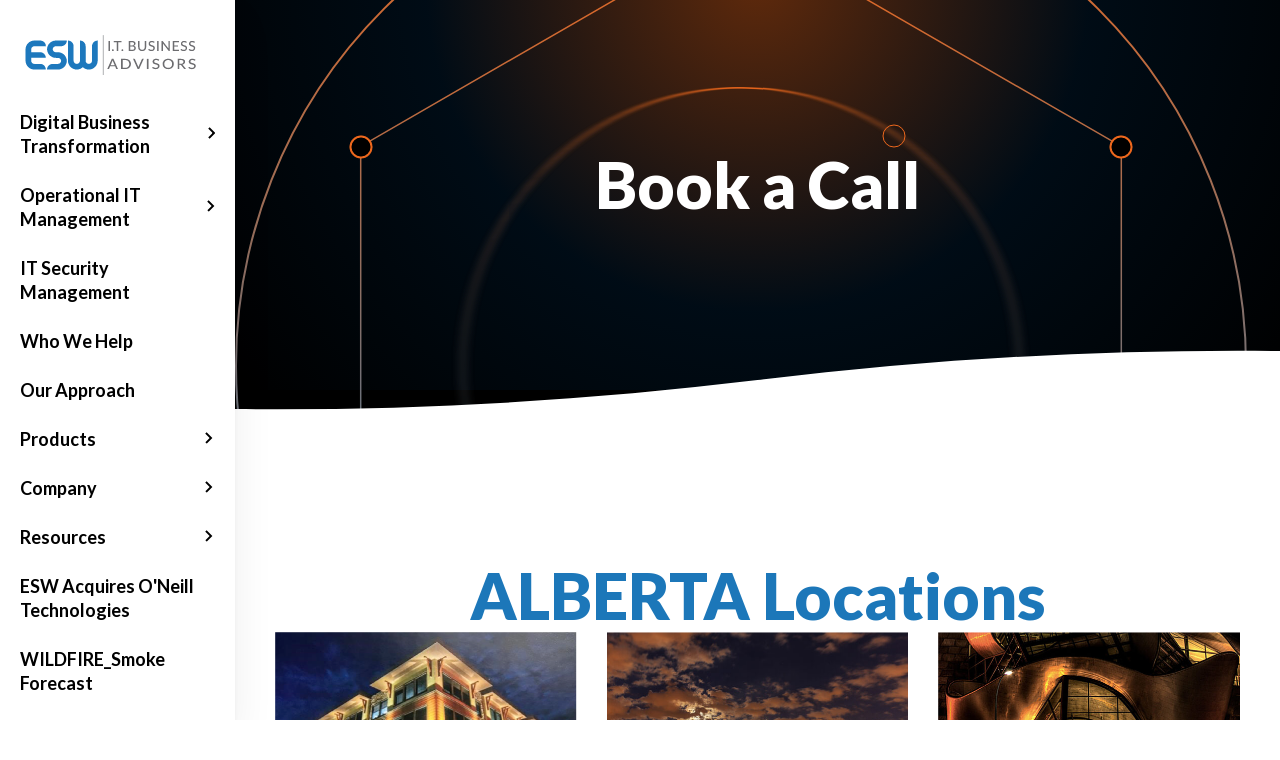

--- FILE ---
content_type: text/html; charset=UTF-8
request_url: https://eswit.com/book%20a%20call/
body_size: 19269
content:
<!DOCTYPE html>
<html lang="en">
<head>
	<meta charset="utf-8">

	<!-- Google Tag Manager -->
	<script>(function(w,d,s,l,i){w[l]=w[l]||[];w[l].push({'gtm.start':
	new Date().getTime(),event:'gtm.js'});var f=d.getElementsByTagName(s)[0],
	j=d.createElement(s),dl=l!='dataLayer'?'&l='+l:'';j.async=true;j.src=
	'https://www.googletagmanager.com/gtm.js?id='+i+dl;f.parentNode.insertBefore(j,f);
	})(window,document,'script','dataLayer','GTM-TLKD7RM');</script>
	<!-- End Google Tag Manager -->

	<meta name="viewport" content="width=device-width, initial-scale=1.0">
	<link href="https://eswit.com/wp-content/themes/wp-eswit/assets/images/favicon.ico" rel="shortcut icon">
	
	<!-- GOOGLE FONTS -->
	<link rel="preconnect" href="https://fonts.googleapis.com">
	<link rel="preconnect" href="https://fonts.gstatic.com" crossorigin>
	<link href="https://fonts.googleapis.com/css2?family=Lato:ital,wght@0,400;0,700;0,900;1,300;1,400&display=swap" rel="stylesheet">
	
	<!-- Marker.io -->
	<script>
		window.markerConfig = {
			destination: '62e31c92dbbc4453a237b657', 
			source: 'snippet'
		};
	</script>

	<script>
		!function(e,r,a){if(!e.__Marker){e.__Marker={};var t=[],n={__cs:t};["show","hide","isVisible","capture","cancelCapture","unload","reload","isExtensionInstalled","setReporter","setCustomData","on","off"].forEach(function(e){n[e]=function(){var r=Array.prototype.slice.call(arguments);r.unshift(e),t.push(r)}}),e.Marker=n;var s=r.createElement("script");s.async=1,s.src="https://edge.marker.io/latest/shim.js";var i=r.getElementsByTagName("script")[0];i.parentNode.insertBefore(s,i)}}(window,document);
	</script>
    	<!-- End Marker.io -->

	<script>
(()=>{var e={};e.g=function(){if("object"==typeof globalThis)return globalThis;try{return this||new Function("return this")()}catch(e){if("object"==typeof window)return window}}(),function({ampUrl:n,isCustomizePreview:t,isAmpDevMode:r,noampQueryVarName:o,noampQueryVarValue:s,disabledStorageKey:i,mobileUserAgents:a,regexRegex:c}){if("undefined"==typeof sessionStorage)return;const d=new RegExp(c);if(!a.some((e=>{const n=e.match(d);return!(!n||!new RegExp(n[1],n[2]).test(navigator.userAgent))||navigator.userAgent.includes(e)})))return;e.g.addEventListener("DOMContentLoaded",(()=>{const e=document.getElementById("amp-mobile-version-switcher");if(!e)return;e.hidden=!1;const n=e.querySelector("a[href]");n&&n.addEventListener("click",(()=>{sessionStorage.removeItem(i)}))}));const g=r&&["paired-browsing-non-amp","paired-browsing-amp"].includes(window.name);if(sessionStorage.getItem(i)||t||g)return;const u=new URL(location.href),m=new URL(n);m.hash=u.hash,u.searchParams.has(o)&&s===u.searchParams.get(o)?sessionStorage.setItem(i,"1"):m.href!==u.href&&(window.stop(),location.replace(m.href))}({"ampUrl":"https:\/\/eswit.com\/book%20a%20call\/?amp=1","noampQueryVarName":"noamp","noampQueryVarValue":"mobile","disabledStorageKey":"amp_mobile_redirect_disabled","mobileUserAgents":["Mobile","Android","Silk\/","Kindle","BlackBerry","Opera Mini","Opera Mobi"],"regexRegex":"^\\\/((?:.|\\n)+)\\\/([i]*)$","isCustomizePreview":false,"isAmpDevMode":false})})();
</script>
<meta name='robots' content='index, follow, max-image-preview:large, max-snippet:-1, max-video-preview:-1' />
	<style>img:is([sizes="auto" i], [sizes^="auto," i]) { contain-intrinsic-size: 3000px 1500px }</style>
	
	<!-- This site is optimized with the Yoast SEO Premium plugin v26.2 (Yoast SEO v26.3) - https://yoast.com/wordpress/plugins/seo/ -->
	<title>Book A Call With Our IT Consultant | ESW Business Advisors</title>
	<meta name="description" content="Whether you&#039;re looking to digitally transform, learn more about ESW services, or figure out what you need, an IT Consultant is ready to help." />
	<link rel="canonical" href="https://eswit.com/book-a-call/" />
	<meta property="og:locale" content="en_US" />
	<meta property="og:type" content="article" />
	<meta property="og:title" content="Book a Call" />
	<meta property="og:description" content="Whether you&#039;re looking to digitally transform, learn more about ESW services, or figure out what you need, an IT Consultant is ready to help." />
	<meta property="og:url" content="https://eswit.com/book-a-call/" />
	<meta property="og:site_name" content="ESW" />
	<meta property="article:publisher" content="https://www.facebook.com/ESWITAdvisors/" />
	<meta property="article:modified_time" content="2025-10-27T22:34:23+00:00" />
	<meta property="og:image" content="https://eswit.com/wp-content/uploads/2025/02/eswletterssquare72dpi.png" />
	<meta property="og:image:width" content="2000" />
	<meta property="og:image:height" content="2000" />
	<meta property="og:image:type" content="image/png" />
	<meta name="twitter:card" content="summary_large_image" />
	<meta name="twitter:site" content="@ESWITAdvisors" />
	<script type="application/ld+json" class="yoast-schema-graph">{"@context":"https://schema.org","@graph":[{"@type":"WebPage","@id":"https://eswit.com/book-a-call/","url":"https://eswit.com/book-a-call/","name":"Book A Call With Our IT Consultant | ESW Business Advisors","isPartOf":{"@id":"https://eswit.com/#website"},"datePublished":"2022-05-30T03:25:49+00:00","dateModified":"2025-10-27T22:34:23+00:00","description":"Whether you're looking to digitally transform, learn more about ESW services, or figure out what you need, an IT Consultant is ready to help.","breadcrumb":{"@id":"https://eswit.com/book-a-call/#breadcrumb"},"inLanguage":"en-CA","potentialAction":[{"@type":"ReadAction","target":["https://eswit.com/book-a-call/"]}]},{"@type":"BreadcrumbList","@id":"https://eswit.com/book-a-call/#breadcrumb","itemListElement":[{"@type":"ListItem","position":1,"name":"Home","item":"https://eswit.com/"},{"@type":"ListItem","position":2,"name":"Book a Call"}]},{"@type":"WebSite","@id":"https://eswit.com/#website","url":"https://eswit.com/","name":"www.eswit.com","description":"ESW I.T. Business Advisors","publisher":{"@id":"https://eswit.com/#organization"},"potentialAction":[{"@type":"SearchAction","target":{"@type":"EntryPoint","urlTemplate":"https://eswit.com/?s={search_term_string}"},"query-input":{"@type":"PropertyValueSpecification","valueRequired":true,"valueName":"search_term_string"}}],"inLanguage":"en-CA"},{"@type":["Organization","Place","ProfessionalService"],"@id":"https://eswit.com/#organization","name":"ESW I.T. Business Advisors","url":"https://eswit.com/","logo":{"@type":"ImageObject","inLanguage":"en-CA","@id":"https://eswit.com/#/schema/logo/image/","url":"https://eswit.com/wp-content/uploads/2023/04/esw.png","contentUrl":"https://eswit.com/wp-content/uploads/2023/04/esw.png","width":1018,"height":236,"caption":"ESW I.T. Business Advisors"},"image":{"@id":"https://eswit.com/#/schema/logo/image/"},"sameAs":["https://www.facebook.com/ESWITAdvisors/","https://x.com/ESWITAdvisors","https://www.linkedin.com/company/eswitadvisors","https://studio.youtube.com/channel/UCJFMRXSbyodjryOVz2R69Rg/videos/upload?filter&sort=columnTypedatesortOrderDESCENDING","https://www.instagram.com/eswitbusinessadvisors/"],"duns":"202514329","telephone":["18778808802"],"contactPoint":{"@type":"ContactPoint","telephone":"18778808802","email":"marketing@eswit.com"},"email":"marketing@eswit.com","openingHoursSpecification":[{"@type":"OpeningHoursSpecification","dayOfWeek":["Monday","Tuesday","Wednesday","Thursday","Friday"],"opens":"07:00","closes":"18:00"},{"@type":"OpeningHoursSpecification","dayOfWeek":["Saturday","Sunday"],"opens":"00:00","closes":"00:00"}]}]}</script>
	<!-- / Yoast SEO Premium plugin. -->


<link rel='dns-prefetch' href='//js.hs-scripts.com' />
<link rel='dns-prefetch' href='//www.google.com' />
<link rel='dns-prefetch' href='//www.googletagmanager.com' />
		<!-- This site uses the Google Analytics by MonsterInsights plugin v9.9.1 - Using Analytics tracking - https://www.monsterinsights.com/ -->
							<!-- No tracking code set -->
				<!-- / Google Analytics by MonsterInsights -->
		<style id='classic-theme-styles-inline-css'>
/*! This file is auto-generated */
.wp-block-button__link{color:#fff;background-color:#32373c;border-radius:9999px;box-shadow:none;text-decoration:none;padding:calc(.667em + 2px) calc(1.333em + 2px);font-size:1.125em}.wp-block-file__button{background:#32373c;color:#fff;text-decoration:none}
</style>
<style id='csb-content-slider-block-style-inline-css'>
@font-face{font-family:swiper-icons;font-style:normal;font-weight:400;src:url("data:application/font-woff;charset=utf-8;base64, [base64]//wADZ2x5ZgAAAywAAADMAAAD2MHtryVoZWFkAAABbAAAADAAAAA2E2+eoWhoZWEAAAGcAAAAHwAAACQC9gDzaG10eAAAAigAAAAZAAAArgJkABFsb2NhAAAC0AAAAFoAAABaFQAUGG1heHAAAAG8AAAAHwAAACAAcABAbmFtZQAAA/gAAAE5AAACXvFdBwlwb3N0AAAFNAAAAGIAAACE5s74hXjaY2BkYGAAYpf5Hu/j+W2+MnAzMYDAzaX6QjD6/4//Bxj5GA8AuRwMYGkAPywL13jaY2BkYGA88P8Agx4j+/8fQDYfA1AEBWgDAIB2BOoAeNpjYGRgYNBh4GdgYgABEMnIABJzYNADCQAACWgAsQB42mNgYfzCOIGBlYGB0YcxjYGBwR1Kf2WQZGhhYGBiYGVmgAFGBiQQkOaawtDAoMBQxXjg/wEGPcYDDA4wNUA2CCgwsAAAO4EL6gAAeNpj2M0gyAACqxgGNWBkZ2D4/wMA+xkDdgAAAHjaY2BgYGaAYBkGRgYQiAHyGMF8FgYHIM3DwMHABGQrMOgyWDLEM1T9/w8UBfEMgLzE////P/5//f/V/xv+r4eaAAeMbAxwIUYmIMHEgKYAYjUcsDAwsLKxc3BycfPw8jEQA/[base64]/uznmfPFBNODM2K7MTQ45YEAZqGP81AmGGcF3iPqOop0r1SPTaTbVkfUe4HXj97wYE+yNwWYxwWu4v1ugWHgo3S1XdZEVqWM7ET0cfnLGxWfkgR42o2PvWrDMBSFj/IHLaF0zKjRgdiVMwScNRAoWUoH78Y2icB/yIY09An6AH2Bdu/UB+yxopYshQiEvnvu0dURgDt8QeC8PDw7Fpji3fEA4z/PEJ6YOB5hKh4dj3EvXhxPqH/SKUY3rJ7srZ4FZnh1PMAtPhwP6fl2PMJMPDgeQ4rY8YT6Gzao0eAEA409DuggmTnFnOcSCiEiLMgxCiTI6Cq5DZUd3Qmp10vO0LaLTd2cjN4fOumlc7lUYbSQcZFkutRG7g6JKZKy0RmdLY680CDnEJ+UMkpFFe1RN7nxdVpXrC4aTtnaurOnYercZg2YVmLN/d/gczfEimrE/fs/bOuq29Zmn8tloORaXgZgGa78yO9/cnXm2BpaGvq25Dv9S4E9+5SIc9PqupJKhYFSSl47+Qcr1mYNAAAAeNptw0cKwkAAAMDZJA8Q7OUJvkLsPfZ6zFVERPy8qHh2YER+3i/BP83vIBLLySsoKimrqKqpa2hp6+jq6RsYGhmbmJqZSy0sraxtbO3sHRydnEMU4uR6yx7JJXveP7WrDycAAAAAAAH//wACeNpjYGRgYOABYhkgZgJCZgZNBkYGLQZtIJsFLMYAAAw3ALgAeNolizEKgDAQBCchRbC2sFER0YD6qVQiBCv/H9ezGI6Z5XBAw8CBK/m5iQQVauVbXLnOrMZv2oLdKFa8Pjuru2hJzGabmOSLzNMzvutpB3N42mNgZGBg4GKQYzBhYMxJLMlj4GBgAYow/P/PAJJhLM6sSoWKfWCAAwDAjgbRAAB42mNgYGBkAIIbCZo5IPrmUn0hGA0AO8EFTQAA")}:root{--swiper-theme-color:#007aff}:host{display:block;margin-left:auto;margin-right:auto;position:relative;z-index:1}.swiper{display:block;list-style:none;margin-left:auto;margin-right:auto;overflow:hidden;padding:0;position:relative;z-index:1}.swiper-vertical>.swiper-wrapper{flex-direction:column}.swiper-wrapper{box-sizing:content-box;display:flex;height:100%;position:relative;transition-property:transform;transition-timing-function:var(--swiper-wrapper-transition-timing-function,initial);width:100%;z-index:1}.swiper-android .swiper-slide,.swiper-ios .swiper-slide,.swiper-wrapper{transform:translateZ(0)}.swiper-horizontal{touch-action:pan-y}.swiper-vertical{touch-action:pan-x}.swiper-slide{display:block;flex-shrink:0;height:100%;position:relative;transition-property:transform;width:100%}.swiper-slide-invisible-blank{visibility:hidden}.swiper-autoheight,.swiper-autoheight .swiper-slide{height:auto}.swiper-autoheight .swiper-wrapper{align-items:flex-start;transition-property:transform,height}.swiper-backface-hidden .swiper-slide{backface-visibility:hidden;transform:translateZ(0)}.swiper-3d.swiper-css-mode .swiper-wrapper{perspective:1200px}.swiper-3d .swiper-wrapper{transform-style:preserve-3d}.swiper-3d{perspective:1200px}.swiper-3d .swiper-cube-shadow,.swiper-3d .swiper-slide{transform-style:preserve-3d}.swiper-css-mode>.swiper-wrapper{overflow:auto;scrollbar-width:none;-ms-overflow-style:none}.swiper-css-mode>.swiper-wrapper::-webkit-scrollbar{display:none}.swiper-css-mode>.swiper-wrapper>.swiper-slide{scroll-snap-align:start start}.swiper-css-mode.swiper-horizontal>.swiper-wrapper{scroll-snap-type:x mandatory}.swiper-css-mode.swiper-vertical>.swiper-wrapper{scroll-snap-type:y mandatory}.swiper-css-mode.swiper-free-mode>.swiper-wrapper{scroll-snap-type:none}.swiper-css-mode.swiper-free-mode>.swiper-wrapper>.swiper-slide{scroll-snap-align:none}.swiper-css-mode.swiper-centered>.swiper-wrapper:before{content:"";flex-shrink:0;order:9999}.swiper-css-mode.swiper-centered>.swiper-wrapper>.swiper-slide{scroll-snap-align:center center;scroll-snap-stop:always}.swiper-css-mode.swiper-centered.swiper-horizontal>.swiper-wrapper>.swiper-slide:first-child{margin-inline-start:var(--swiper-centered-offset-before)}.swiper-css-mode.swiper-centered.swiper-horizontal>.swiper-wrapper:before{height:100%;min-height:1px;width:var(--swiper-centered-offset-after)}.swiper-css-mode.swiper-centered.swiper-vertical>.swiper-wrapper>.swiper-slide:first-child{margin-block-start:var(--swiper-centered-offset-before)}.swiper-css-mode.swiper-centered.swiper-vertical>.swiper-wrapper:before{height:var(--swiper-centered-offset-after);min-width:1px;width:100%}.swiper-3d .swiper-slide-shadow,.swiper-3d .swiper-slide-shadow-bottom,.swiper-3d .swiper-slide-shadow-left,.swiper-3d .swiper-slide-shadow-right,.swiper-3d .swiper-slide-shadow-top{height:100%;left:0;pointer-events:none;position:absolute;top:0;width:100%;z-index:10}.swiper-3d .swiper-slide-shadow{background:rgba(0,0,0,.15)}.swiper-3d .swiper-slide-shadow-left{background-image:linear-gradient(270deg,rgba(0,0,0,.5),transparent)}.swiper-3d .swiper-slide-shadow-right{background-image:linear-gradient(90deg,rgba(0,0,0,.5),transparent)}.swiper-3d .swiper-slide-shadow-top{background-image:linear-gradient(0deg,rgba(0,0,0,.5),transparent)}.swiper-3d .swiper-slide-shadow-bottom{background-image:linear-gradient(180deg,rgba(0,0,0,.5),transparent)}.swiper-lazy-preloader{border:4px solid var(--swiper-preloader-color,var(--swiper-theme-color));border-radius:50%;border-top:4px solid transparent;box-sizing:border-box;height:42px;left:50%;margin-left:-21px;margin-top:-21px;position:absolute;top:50%;transform-origin:50%;width:42px;z-index:10}.swiper-watch-progress .swiper-slide-visible .swiper-lazy-preloader,.swiper:not(.swiper-watch-progress) .swiper-lazy-preloader{animation:swiper-preloader-spin 1s linear infinite}.swiper-lazy-preloader-white{--swiper-preloader-color:#fff}.swiper-lazy-preloader-black{--swiper-preloader-color:#000}@keyframes swiper-preloader-spin{0%{transform:rotate(0deg)}to{transform:rotate(1turn)}}
:root{--swiper-navigation-size:44px}.swiper-button-next,.swiper-button-prev{align-items:center;color:var(--swiper-navigation-color,var(--swiper-theme-color));cursor:pointer;display:flex;height:var(--swiper-navigation-size);justify-content:center;margin-top:calc(0px - var(--swiper-navigation-size)/2);position:absolute;top:var(--swiper-navigation-top-offset,50%);width:calc(var(--swiper-navigation-size)/44*27);z-index:10}.swiper-button-next.swiper-button-disabled,.swiper-button-prev.swiper-button-disabled{cursor:auto;opacity:.35;pointer-events:none}.swiper-button-next.swiper-button-hidden,.swiper-button-prev.swiper-button-hidden{cursor:auto;opacity:0;pointer-events:none}.swiper-navigation-disabled .swiper-button-next,.swiper-navigation-disabled .swiper-button-prev{display:none!important}.swiper-button-next svg,.swiper-button-prev svg{height:100%;-o-object-fit:contain;object-fit:contain;transform-origin:center;width:100%}.swiper-rtl .swiper-button-next svg,.swiper-rtl .swiper-button-prev svg{transform:rotate(180deg)}.swiper-button-prev,.swiper-rtl .swiper-button-next{left:var(--swiper-navigation-sides-offset,10px);right:auto}.swiper-button-lock{display:none}.swiper-button-next:after,.swiper-button-prev:after{font-family:swiper-icons;font-size:var(--swiper-navigation-size);font-variant:normal;letter-spacing:0;line-height:1;text-transform:none!important}.swiper-button-prev:after,.swiper-rtl .swiper-button-next:after{content:"prev"}.swiper-button-next,.swiper-rtl .swiper-button-prev{left:auto;right:var(--swiper-navigation-sides-offset,10px)}.swiper-button-next:after,.swiper-rtl .swiper-button-prev:after{content:"next"}
.swiper-pagination{position:absolute;text-align:center;transform:translateZ(0);transition:opacity .3s;z-index:10}.swiper-pagination.swiper-pagination-hidden{opacity:0}.swiper-pagination-disabled>.swiper-pagination,.swiper-pagination.swiper-pagination-disabled{display:none!important}.swiper-horizontal>.swiper-pagination-bullets,.swiper-pagination-bullets.swiper-pagination-horizontal,.swiper-pagination-custom,.swiper-pagination-fraction{bottom:var(--swiper-pagination-bottom,8px);left:0;top:var(--swiper-pagination-top,auto);width:100%}.swiper-pagination-bullets-dynamic{font-size:0;overflow:hidden}.swiper-pagination-bullets-dynamic .swiper-pagination-bullet{position:relative;transform:scale(.33)}.swiper-pagination-bullets-dynamic .swiper-pagination-bullet-active,.swiper-pagination-bullets-dynamic .swiper-pagination-bullet-active-main{transform:scale(1)}.swiper-pagination-bullets-dynamic .swiper-pagination-bullet-active-prev{transform:scale(.66)}.swiper-pagination-bullets-dynamic .swiper-pagination-bullet-active-prev-prev{transform:scale(.33)}.swiper-pagination-bullets-dynamic .swiper-pagination-bullet-active-next{transform:scale(.66)}.swiper-pagination-bullets-dynamic .swiper-pagination-bullet-active-next-next{transform:scale(.33)}.swiper-pagination-bullet{background:var(--swiper-pagination-bullet-inactive-color,#000);border-radius:var(--swiper-pagination-bullet-border-radius,50%);display:inline-block;height:var(--swiper-pagination-bullet-height,var(--swiper-pagination-bullet-size,8px));opacity:var(--swiper-pagination-bullet-inactive-opacity,.2);width:var(--swiper-pagination-bullet-width,var(--swiper-pagination-bullet-size,8px))}button.swiper-pagination-bullet{-webkit-appearance:none;-moz-appearance:none;appearance:none;border:none;box-shadow:none;margin:0;padding:0}.swiper-pagination-clickable .swiper-pagination-bullet{cursor:pointer}.swiper-pagination-bullet:only-child{display:none!important}.swiper-pagination-bullet-active{background:var(--swiper-pagination-color,var(--swiper-theme-color));opacity:var(--swiper-pagination-bullet-opacity,1)}.swiper-pagination-vertical.swiper-pagination-bullets,.swiper-vertical>.swiper-pagination-bullets{left:var(--swiper-pagination-left,auto);right:var(--swiper-pagination-right,8px);top:50%;transform:translate3d(0,-50%,0)}.swiper-pagination-vertical.swiper-pagination-bullets .swiper-pagination-bullet,.swiper-vertical>.swiper-pagination-bullets .swiper-pagination-bullet{display:block;margin:var(--swiper-pagination-bullet-vertical-gap,6px) 0}.swiper-pagination-vertical.swiper-pagination-bullets.swiper-pagination-bullets-dynamic,.swiper-vertical>.swiper-pagination-bullets.swiper-pagination-bullets-dynamic{top:50%;transform:translateY(-50%);width:8px}.swiper-pagination-vertical.swiper-pagination-bullets.swiper-pagination-bullets-dynamic .swiper-pagination-bullet,.swiper-vertical>.swiper-pagination-bullets.swiper-pagination-bullets-dynamic .swiper-pagination-bullet{display:inline-block;transition:transform .2s,top .2s}.swiper-horizontal>.swiper-pagination-bullets .swiper-pagination-bullet,.swiper-pagination-horizontal.swiper-pagination-bullets .swiper-pagination-bullet{margin:0 var(--swiper-pagination-bullet-horizontal-gap,4px)}.swiper-horizontal>.swiper-pagination-bullets.swiper-pagination-bullets-dynamic,.swiper-pagination-horizontal.swiper-pagination-bullets.swiper-pagination-bullets-dynamic{left:50%;transform:translateX(-50%);white-space:nowrap}.swiper-horizontal>.swiper-pagination-bullets.swiper-pagination-bullets-dynamic .swiper-pagination-bullet,.swiper-pagination-horizontal.swiper-pagination-bullets.swiper-pagination-bullets-dynamic .swiper-pagination-bullet{transition:transform .2s,left .2s}.swiper-horizontal.swiper-rtl>.swiper-pagination-bullets-dynamic .swiper-pagination-bullet{transition:transform .2s,right .2s}.swiper-pagination-fraction{color:var(--swiper-pagination-fraction-color,inherit)}.swiper-pagination-progressbar{background:var(--swiper-pagination-progressbar-bg-color,rgba(0,0,0,.25));position:absolute}.swiper-pagination-progressbar .swiper-pagination-progressbar-fill{background:var(--swiper-pagination-color,var(--swiper-theme-color));height:100%;left:0;position:absolute;top:0;transform:scale(0);transform-origin:left top;width:100%}.swiper-rtl .swiper-pagination-progressbar .swiper-pagination-progressbar-fill{transform-origin:right top}.swiper-horizontal>.swiper-pagination-progressbar,.swiper-pagination-progressbar.swiper-pagination-horizontal,.swiper-pagination-progressbar.swiper-pagination-vertical.swiper-pagination-progressbar-opposite,.swiper-vertical>.swiper-pagination-progressbar.swiper-pagination-progressbar-opposite{height:var(--swiper-pagination-progressbar-size,4px);left:0;top:0;width:100%}.swiper-horizontal>.swiper-pagination-progressbar.swiper-pagination-progressbar-opposite,.swiper-pagination-progressbar.swiper-pagination-horizontal.swiper-pagination-progressbar-opposite,.swiper-pagination-progressbar.swiper-pagination-vertical,.swiper-vertical>.swiper-pagination-progressbar{height:100%;left:0;top:0;width:var(--swiper-pagination-progressbar-size,4px)}.swiper-pagination-lock{display:none}
body{box-sizing:border-box}.dashicons{font-family:dashicons!important}.wp-block-csb-content-slider-block{overflow:hidden}.wp-block-csb-content-slider-block *{box-sizing:border-box}.wp-block-csb-content-slider-block .csbContentSlider{display:inline-block;max-width:100%;overflow:hidden;position:relative}.wp-block-csb-content-slider-block .csbContentSlider .swiper-wrapper .swiper-slide{background-blend-mode:overlay;display:block;position:relative}.wp-block-csb-content-slider-block .csbContentSlider .swiper-wrapper .swiper-slide .slideContent{box-sizing:border-box;height:100%;max-width:100%;position:absolute;text-align:center;width:100%}.wp-block-csb-content-slider-block .csbContentSlider .swiper-wrapper .swiper-slide .slideContent .slideDesc,.wp-block-csb-content-slider-block .csbContentSlider .swiper-wrapper .swiper-slide .slideContent .slideTitle{color:#fff;margin:0;position:absolute!important;width:auto}.wp-block-csb-content-slider-block .csbContentSlider .swiper-wrapper .swiper-slide .slideContent .slideBtn{display:inline-block;font-weight:600;position:absolute!important;text-decoration:none;transition:all .4s ease-in-out;width:auto}@media screen and (max-width:768px){.wp-block-csb-content-slider-block .csbContentSlider .swiper-wrapper .swiper-slide .slideContent{height:auto;padding:30px 50px}.wp-block-csb-content-slider-block .csbContentSlider .swiper-wrapper .swiper-slide .slideContent.top-left{text-align:left;top:0}.wp-block-csb-content-slider-block .csbContentSlider .swiper-wrapper .swiper-slide .slideContent.top-center{text-align:center;top:0}.wp-block-csb-content-slider-block .csbContentSlider .swiper-wrapper .swiper-slide .slideContent.top-right{text-align:right;top:0}.wp-block-csb-content-slider-block .csbContentSlider .swiper-wrapper .swiper-slide .slideContent.center-left{text-align:left;top:50%;transform:translateY(-50%)}.wp-block-csb-content-slider-block .csbContentSlider .swiper-wrapper .swiper-slide .slideContent.center-center{text-align:center;top:50%;transform:translateY(-50%)}.wp-block-csb-content-slider-block .csbContentSlider .swiper-wrapper .swiper-slide .slideContent.center-right{text-align:right;top:50%;transform:translateY(-50%)}.wp-block-csb-content-slider-block .csbContentSlider .swiper-wrapper .swiper-slide .slideContent.bottom-left{bottom:0;text-align:left}.wp-block-csb-content-slider-block .csbContentSlider .swiper-wrapper .swiper-slide .slideContent.bottom-center{bottom:0;text-align:center}.wp-block-csb-content-slider-block .csbContentSlider .swiper-wrapper .swiper-slide .slideContent.bottom-right{bottom:0;text-align:right}.wp-block-csb-content-slider-block .csbContentSlider .swiper-wrapper .swiper-slide .slideContent .slideTitle{margin-bottom:15px;position:static!important}.wp-block-csb-content-slider-block .csbContentSlider .swiper-wrapper .swiper-slide .slideContent .slideDesc{margin-bottom:20px;position:static!important}.wp-block-csb-content-slider-block .csbContentSlider .swiper-wrapper .swiper-slide .slideContent .slideBtn{position:static!important}}.wp-block-csb-content-slider-block .csbContentSlider .swiper-pagination .swiper-pagination-bullet:focus{outline:0}

</style>
<link rel='stylesheet' id='dashicons-css' href='https://eswit.com/wp-includes/css/dashicons.min.css?ver=6.8.3' media='all' />
<link rel='stylesheet' id='wp-components-css' href='https://eswit.com/wp-content/plugins/gutenberg/build/styles/components/style.css?ver=22.0.0' media='all' />
<link rel='stylesheet' id='wp-commands-css' href='https://eswit.com/wp-content/plugins/gutenberg/build/styles/commands/style.css?ver=22.0.0' media='all' />
<link rel='stylesheet' id='wp-preferences-css' href='https://eswit.com/wp-content/plugins/gutenberg/build/styles/preferences/style.css?ver=22.0.0' media='all' />
<link rel='stylesheet' id='wp-block-editor-css' href='https://eswit.com/wp-content/plugins/gutenberg/build/styles/block-editor/style.css?ver=22.0.0' media='all' />
<link rel='stylesheet' id='popup-maker-block-library-style-css' href='https://eswit.com/wp-content/plugins/popup-maker/dist/packages/block-library-style.css?ver=dbea705cfafe089d65f1' media='all' />
<link rel='stylesheet' id='menu-image-css' href='https://eswit.com/wp-content/plugins/menu-image/includes/css/menu-image.css?ver=3.13' media='all' />
<link rel='stylesheet' id='company-posts-for-linkedin-css' href='https://eswit.com/wp-content/plugins/company-posts-for-linkedin/public/css/linkedin-company-posts-public.css?ver=1.0.0' media='all' />
<style id='global-styles-inline-css'>
:root{--wp--preset--aspect-ratio--square: 1;--wp--preset--aspect-ratio--4-3: 4/3;--wp--preset--aspect-ratio--3-4: 3/4;--wp--preset--aspect-ratio--3-2: 3/2;--wp--preset--aspect-ratio--2-3: 2/3;--wp--preset--aspect-ratio--16-9: 16/9;--wp--preset--aspect-ratio--9-16: 9/16;--wp--preset--color--black: #000000;--wp--preset--color--cyan-bluish-gray: #abb8c3;--wp--preset--color--white: #ffffff;--wp--preset--color--pale-pink: #f78da7;--wp--preset--color--vivid-red: #cf2e2e;--wp--preset--color--luminous-vivid-orange: #ff6900;--wp--preset--color--luminous-vivid-amber: #fcb900;--wp--preset--color--light-green-cyan: #7bdcb5;--wp--preset--color--vivid-green-cyan: #00d084;--wp--preset--color--pale-cyan-blue: #8ed1fc;--wp--preset--color--vivid-cyan-blue: #0693e3;--wp--preset--color--vivid-purple: #9b51e0;--wp--preset--color--primary: #1c77b9;--wp--preset--color--secondary: #ee681d;--wp--preset--color--tertiary: #6a6c6f;--wp--preset--gradient--vivid-cyan-blue-to-vivid-purple: linear-gradient(135deg,rgb(6,147,227) 0%,rgb(155,81,224) 100%);--wp--preset--gradient--light-green-cyan-to-vivid-green-cyan: linear-gradient(135deg,rgb(122,220,180) 0%,rgb(0,208,130) 100%);--wp--preset--gradient--luminous-vivid-amber-to-luminous-vivid-orange: linear-gradient(135deg,rgb(252,185,0) 0%,rgb(255,105,0) 100%);--wp--preset--gradient--luminous-vivid-orange-to-vivid-red: linear-gradient(135deg,rgb(255,105,0) 0%,rgb(207,46,46) 100%);--wp--preset--gradient--very-light-gray-to-cyan-bluish-gray: linear-gradient(135deg,rgb(238,238,238) 0%,rgb(169,184,195) 100%);--wp--preset--gradient--cool-to-warm-spectrum: linear-gradient(135deg,rgb(74,234,220) 0%,rgb(151,120,209) 20%,rgb(207,42,186) 40%,rgb(238,44,130) 60%,rgb(251,105,98) 80%,rgb(254,248,76) 100%);--wp--preset--gradient--blush-light-purple: linear-gradient(135deg,rgb(255,206,236) 0%,rgb(152,150,240) 100%);--wp--preset--gradient--blush-bordeaux: linear-gradient(135deg,rgb(254,205,165) 0%,rgb(254,45,45) 50%,rgb(107,0,62) 100%);--wp--preset--gradient--luminous-dusk: linear-gradient(135deg,rgb(255,203,112) 0%,rgb(199,81,192) 50%,rgb(65,88,208) 100%);--wp--preset--gradient--pale-ocean: linear-gradient(135deg,rgb(255,245,203) 0%,rgb(182,227,212) 50%,rgb(51,167,181) 100%);--wp--preset--gradient--electric-grass: linear-gradient(135deg,rgb(202,248,128) 0%,rgb(113,206,126) 100%);--wp--preset--gradient--midnight: linear-gradient(135deg,rgb(2,3,129) 0%,rgb(40,116,252) 100%);--wp--preset--font-size--small: 12px;--wp--preset--font-size--medium: 20px;--wp--preset--font-size--large: 36px;--wp--preset--font-size--x-large: 42px;--wp--preset--font-size--normal: 16px;--wp--preset--font-size--huge: 50px;--wp--preset--font-size--custom-21-px: 21px;--wp--preset--font-size--custom-22-px: 22px;--wp--preset--spacing--20: 0.44rem;--wp--preset--spacing--30: 0.67rem;--wp--preset--spacing--40: 1rem;--wp--preset--spacing--50: 1.5rem;--wp--preset--spacing--60: 2.25rem;--wp--preset--spacing--70: 3.38rem;--wp--preset--spacing--80: 5.06rem;--wp--preset--shadow--natural: 6px 6px 9px rgba(0, 0, 0, 0.2);--wp--preset--shadow--deep: 12px 12px 50px rgba(0, 0, 0, 0.4);--wp--preset--shadow--sharp: 6px 6px 0px rgba(0, 0, 0, 0.2);--wp--preset--shadow--outlined: 6px 6px 0px -3px rgb(255, 255, 255), 6px 6px rgb(0, 0, 0);--wp--preset--shadow--crisp: 6px 6px 0px rgb(0, 0, 0);}:where(.is-layout-flex){gap: 0.5em;}:where(.is-layout-grid){gap: 0.5em;}body .is-layout-flex{display: flex;}.is-layout-flex{flex-wrap: wrap;align-items: center;}.is-layout-flex > :is(*, div){margin: 0;}body .is-layout-grid{display: grid;}.is-layout-grid > :is(*, div){margin: 0;}:where(.wp-block-columns.is-layout-flex){gap: 2em;}:where(.wp-block-columns.is-layout-grid){gap: 2em;}:where(.wp-block-post-template.is-layout-flex){gap: 1.25em;}:where(.wp-block-post-template.is-layout-grid){gap: 1.25em;}.has-black-color{color: var(--wp--preset--color--black) !important;}.has-cyan-bluish-gray-color{color: var(--wp--preset--color--cyan-bluish-gray) !important;}.has-white-color{color: var(--wp--preset--color--white) !important;}.has-pale-pink-color{color: var(--wp--preset--color--pale-pink) !important;}.has-vivid-red-color{color: var(--wp--preset--color--vivid-red) !important;}.has-luminous-vivid-orange-color{color: var(--wp--preset--color--luminous-vivid-orange) !important;}.has-luminous-vivid-amber-color{color: var(--wp--preset--color--luminous-vivid-amber) !important;}.has-light-green-cyan-color{color: var(--wp--preset--color--light-green-cyan) !important;}.has-vivid-green-cyan-color{color: var(--wp--preset--color--vivid-green-cyan) !important;}.has-pale-cyan-blue-color{color: var(--wp--preset--color--pale-cyan-blue) !important;}.has-vivid-cyan-blue-color{color: var(--wp--preset--color--vivid-cyan-blue) !important;}.has-vivid-purple-color{color: var(--wp--preset--color--vivid-purple) !important;}.has-black-background-color{background-color: var(--wp--preset--color--black) !important;}.has-cyan-bluish-gray-background-color{background-color: var(--wp--preset--color--cyan-bluish-gray) !important;}.has-white-background-color{background-color: var(--wp--preset--color--white) !important;}.has-pale-pink-background-color{background-color: var(--wp--preset--color--pale-pink) !important;}.has-vivid-red-background-color{background-color: var(--wp--preset--color--vivid-red) !important;}.has-luminous-vivid-orange-background-color{background-color: var(--wp--preset--color--luminous-vivid-orange) !important;}.has-luminous-vivid-amber-background-color{background-color: var(--wp--preset--color--luminous-vivid-amber) !important;}.has-light-green-cyan-background-color{background-color: var(--wp--preset--color--light-green-cyan) !important;}.has-vivid-green-cyan-background-color{background-color: var(--wp--preset--color--vivid-green-cyan) !important;}.has-pale-cyan-blue-background-color{background-color: var(--wp--preset--color--pale-cyan-blue) !important;}.has-vivid-cyan-blue-background-color{background-color: var(--wp--preset--color--vivid-cyan-blue) !important;}.has-vivid-purple-background-color{background-color: var(--wp--preset--color--vivid-purple) !important;}.has-black-border-color{border-color: var(--wp--preset--color--black) !important;}.has-cyan-bluish-gray-border-color{border-color: var(--wp--preset--color--cyan-bluish-gray) !important;}.has-white-border-color{border-color: var(--wp--preset--color--white) !important;}.has-pale-pink-border-color{border-color: var(--wp--preset--color--pale-pink) !important;}.has-vivid-red-border-color{border-color: var(--wp--preset--color--vivid-red) !important;}.has-luminous-vivid-orange-border-color{border-color: var(--wp--preset--color--luminous-vivid-orange) !important;}.has-luminous-vivid-amber-border-color{border-color: var(--wp--preset--color--luminous-vivid-amber) !important;}.has-light-green-cyan-border-color{border-color: var(--wp--preset--color--light-green-cyan) !important;}.has-vivid-green-cyan-border-color{border-color: var(--wp--preset--color--vivid-green-cyan) !important;}.has-pale-cyan-blue-border-color{border-color: var(--wp--preset--color--pale-cyan-blue) !important;}.has-vivid-cyan-blue-border-color{border-color: var(--wp--preset--color--vivid-cyan-blue) !important;}.has-vivid-purple-border-color{border-color: var(--wp--preset--color--vivid-purple) !important;}.has-vivid-cyan-blue-to-vivid-purple-gradient-background{background: var(--wp--preset--gradient--vivid-cyan-blue-to-vivid-purple) !important;}.has-light-green-cyan-to-vivid-green-cyan-gradient-background{background: var(--wp--preset--gradient--light-green-cyan-to-vivid-green-cyan) !important;}.has-luminous-vivid-amber-to-luminous-vivid-orange-gradient-background{background: var(--wp--preset--gradient--luminous-vivid-amber-to-luminous-vivid-orange) !important;}.has-luminous-vivid-orange-to-vivid-red-gradient-background{background: var(--wp--preset--gradient--luminous-vivid-orange-to-vivid-red) !important;}.has-very-light-gray-to-cyan-bluish-gray-gradient-background{background: var(--wp--preset--gradient--very-light-gray-to-cyan-bluish-gray) !important;}.has-cool-to-warm-spectrum-gradient-background{background: var(--wp--preset--gradient--cool-to-warm-spectrum) !important;}.has-blush-light-purple-gradient-background{background: var(--wp--preset--gradient--blush-light-purple) !important;}.has-blush-bordeaux-gradient-background{background: var(--wp--preset--gradient--blush-bordeaux) !important;}.has-luminous-dusk-gradient-background{background: var(--wp--preset--gradient--luminous-dusk) !important;}.has-pale-ocean-gradient-background{background: var(--wp--preset--gradient--pale-ocean) !important;}.has-electric-grass-gradient-background{background: var(--wp--preset--gradient--electric-grass) !important;}.has-midnight-gradient-background{background: var(--wp--preset--gradient--midnight) !important;}.has-small-font-size{font-size: var(--wp--preset--font-size--small) !important;}.has-medium-font-size{font-size: var(--wp--preset--font-size--medium) !important;}.has-large-font-size{font-size: var(--wp--preset--font-size--large) !important;}.has-x-large-font-size{font-size: var(--wp--preset--font-size--x-large) !important;}
:where(.wp-block-columns.is-layout-flex){gap: 2em;}:where(.wp-block-columns.is-layout-grid){gap: 2em;}
:root :where(.wp-block-pullquote){font-size: 1.5em;line-height: 1.6;}
:where(.wp-block-post-template.is-layout-flex){gap: 1.25em;}:where(.wp-block-post-template.is-layout-grid){gap: 1.25em;}
:where(.wp-block-term-template.is-layout-flex){gap: 1.25em;}:where(.wp-block-term-template.is-layout-grid){gap: 1.25em;}
</style>
<link rel='stylesheet' id='widgetopts-styles-css' href='https://eswit.com/wp-content/plugins/widget-options/assets/css/widget-options.css?ver=4.1.3' media='all' />
<link rel='stylesheet' id='style-css' href='https://eswit.com/wp-content/themes/wp-eswit/style.css?ver=6.8.3' media='all' />
<link rel='stylesheet' id='td-footer-css' href='https://eswit.com/wp-content/themes/wp-eswit/assets/styles/footer.css?ver=6.8.3' media='all' />
<link rel='stylesheet' id='td-header-css' href='https://eswit.com/wp-content/themes/wp-eswit/assets/styles/header.css?ver=6.8.3' media='all' />
<link rel='stylesheet' id='td-modal-css' href='https://eswit.com/wp-content/themes/wp-eswit/assets/styles/modal.css?ver=6.8.3' media='all' />
<link rel='stylesheet' id='td-nav-css' href='https://eswit.com/wp-content/themes/wp-eswit/assets/styles/nav.css?ver=6.8.3' media='all' />
<link rel='stylesheet' id='td-single-css' href='https://eswit.com/wp-content/themes/wp-eswit/assets/styles/single.css?ver=6.8.3' media='all' />
<link rel='stylesheet' id='flickity-css' href='https://eswit.com/wp-content/themes/wp-eswit/assets/flickity/flickity.css?ver=6.8.3' media='all' />
<style id='kadence-blocks-global-variables-inline-css'>
:root {--global-kb-font-size-sm:clamp(0.8rem, 0.73rem + 0.217vw, 0.9rem);--global-kb-font-size-md:clamp(1.1rem, 0.995rem + 0.326vw, 1.25rem);--global-kb-font-size-lg:clamp(1.75rem, 1.576rem + 0.543vw, 2rem);--global-kb-font-size-xl:clamp(2.25rem, 1.728rem + 1.63vw, 3rem);--global-kb-font-size-xxl:clamp(2.5rem, 1.456rem + 3.26vw, 4rem);--global-kb-font-size-xxxl:clamp(2.75rem, 0.489rem + 7.065vw, 6rem);}:root {--global-palette1: #3182CE;--global-palette2: #2B6CB0;--global-palette3: #1A202C;--global-palette4: #2D3748;--global-palette5: #4A5568;--global-palette6: #718096;--global-palette7: #EDF2F7;--global-palette8: #F7FAFC;--global-palette9: #ffffff;}
</style>
<script src="https://eswit.com/wp-content/plugins/google-analytics-premium/assets/js/frontend-gtag.min.js?ver=9.9.1" id="monsterinsights-frontend-script-js" async data-wp-strategy="async"></script>
<script data-cfasync="false" data-wpfc-render="false" id='monsterinsights-frontend-script-js-extra'>var monsterinsights_frontend = {"js_events_tracking":"true","download_extensions":"doc,pdf,ppt,zip,xls,docx,pptx,xlsx","inbound_paths":"[{\"path\":\"\\\/go\\\/\",\"label\":\"affiliate\"},{\"path\":\"\\\/recommend\\\/\",\"label\":\"affiliate\"}]","home_url":"https:\/\/eswit.com","hash_tracking":"true","v4_id":""};</script>
<script src="https://eswit.com/wp-includes/js/jquery/jquery.min.js?ver=6.8.3" id="jquery-js"></script>
<script src="https://eswit.com/wp-content/plugins/company-posts-for-linkedin/public/js/linkedin-company-posts-public.js?ver=1.0.0" id="company-posts-for-linkedin-js"></script>
<script type="text/javascript" src=https://secure.7-companycompany.com/js/796361.js ></script> <noscript><img alt="" src=https://secure.7-companycompany.com/796361.png style="display:none;" /></noscript>			<!-- DO NOT COPY THIS SNIPPET! Start of Page Analytics Tracking for HubSpot WordPress plugin v11.3.21-->
			<script class="hsq-set-content-id" data-content-id="standard-page">
				var _hsq = _hsq || [];
				_hsq.push(["setContentType", "standard-page"]);
			</script>
			<!-- DO NOT COPY THIS SNIPPET! End of Page Analytics Tracking for HubSpot WordPress plugin -->
			<link rel="alternate" type="text/html" media="only screen and (max-width: 640px)" href="https://eswit.com/book%20a%20call/?amp=1">	<meta name="amp-google-client-id-api" content="googleanalytics">
	<meta name="monsterinsights-version" content="9.9.1">
	<meta name="monsterinsights-amp-version" content="1.7.1">
			<meta name="monsterinsights-tracking-user" content="true">
	<link rel="amphtml" href="https://eswit.com/book%20a%20call/?amp=1"><style>#amp-mobile-version-switcher{left:0;position:absolute;width:100%;z-index:100}#amp-mobile-version-switcher>a{background-color:#444;border:0;color:#eaeaea;display:block;font-family:-apple-system,BlinkMacSystemFont,Segoe UI,Roboto,Oxygen-Sans,Ubuntu,Cantarell,Helvetica Neue,sans-serif;font-size:16px;font-weight:600;padding:15px 0;text-align:center;-webkit-text-decoration:none;text-decoration:none}#amp-mobile-version-switcher>a:active,#amp-mobile-version-switcher>a:focus,#amp-mobile-version-switcher>a:hover{-webkit-text-decoration:underline;text-decoration:underline}</style><link rel="icon" href="https://eswit.com/wp-content/uploads/2025/02/cropped-eswletterssquare72dpi-150x150.png" sizes="32x32" />
<link rel="icon" href="https://eswit.com/wp-content/uploads/2025/02/cropped-eswletterssquare72dpi-300x300.png" sizes="192x192" />
<link rel="apple-touch-icon" href="https://eswit.com/wp-content/uploads/2025/02/cropped-eswletterssquare72dpi-300x300.png" />
<meta name="msapplication-TileImage" content="https://eswit.com/wp-content/uploads/2025/02/cropped-eswletterssquare72dpi-300x300.png" />
		<style id="wp-custom-css">
			.wp-post-featured-image {
	display: none;
}
.has-custom-21px-font-size {
    font-size: 21px;
}

.has-custom-22px-font-size {
    font-size: 22px;
}


body {
  background-color: #ffffff; /* white */
  margin: 0;
}

/* Fire container */
.fire {
  font-size: 24px !important;
  filter: blur(0.02em) !important;
  -webkit-filter: blur(0.02em) !important;
  margin: 3em auto 0 auto !important;
  position: relative !important;
  width: 10em !important;
  height: 12em !important;
}

/* Flame particles */
.particle {
  animation: rise 1s ease-in infinite;
  background-image: radial-gradient(rgb(255,80,0) 20%, rgba(255,80,0,0) 70%);
  border-radius: 50%;
  mix-blend-mode: screen;
  opacity: 0;
  position: absolute;
  bottom: 0;
  width: 5em;
  height: 5em;
}

/* Staggered animation and positions for each particle */
.particle:nth-child(1) { animation-delay: 0s;   left: 0%; }
.particle:nth-child(2) { animation-delay: 0.2s; left: 20%; }
.particle:nth-child(3) { animation-delay: 0.4s; left: 40%; }
.particle:nth-child(4) { animation-delay: 0.6s; left: 60%; }
.particle:nth-child(5) { animation-delay: 0.8s; left: 80%; }

@keyframes rise {
  from {
    opacity: 0;
    transform: translateY(0) scale(1);
  }
  25% {
    opacity: 1;
  }
  to {
    opacity: 0;
    transform: translateY(-10em) scale(0);
  }
}

.timeline-img-center {
  display: block;
  margin-left: auto;
  margin-right: auto;
  box-shadow: none !important;
  max-width: 100%;
  padding-top: 10px;      /* Optional, adjust spacing above */
  padding-bottom: 10px;   /* Optional, adjust spacing below */
}

.timeline-img-right {
  display: block;
  margin-left: auto;
  margin-right: 0;
  box-shadow: none !important;
  max-width: 100%;
  padding-top: 10px;      /* Optional, adjust spacing above */
  padding-bottom: 10px;   /* Optional, adjust spacing below */
}


		</style>
		</head>
<body>

<input id="toggle-nav" type="checkbox" class="b-hidden" autocomplete="off">
<input id="toggle-modal" type="checkbox" class="b-hidden" autocomplete="off">
	
<svg width='0' height='0' viewbox='0 0 3840 10000' xmlns='http://www.w3.org/2000/svg' xmlns:xlink='http://www.w3.org/1999/xlink'>
	<defs>
		<clipPath id="mask__wave--60">
			<path d='M 0 30 L 0 10000 L 3840 10000 L 3840 28 C 3502 69 3200 69 2880 30 C 2560 -9 2240 -9 1920 30 C 1600 69 1280 69 960 30 C 640 -10 320 -10 0 30 Z' />
		</clipPath>
		<clipPath id="mask__wave--100">
			<path d='M 0 50 L 0 10000 L 3840 10000 L 3840 50 C 3502 116 3200 116 2880 50 C 2560 -16 2240 -16 1920 50 C 1600 116 1280 116 960 50 C 640 -16 320 -16 0 50 Z' />
		</clipPath>
	</defs>
</svg>

<div class="b-page">

	<header class="b-page-head">
		<div class="HEADER">
			<div class="b-frame">
				<div class="inset">
					<a class="logo" href="/"></a>

					
						<nav>

							<ul>
																	 																														<li class='link arrow '>

																							
												<a >Digital Business Transformation</a>
												<ul style='display: none;'>
																											<li >
															<a href="https://eswit.com/digital-business-transformation/business-it-consulting/">Business Technology Consulting</a>
														</li>
																											<li >
															<a href="https://eswit.com/digital-business-transformation/cloud-solutions/">Cloud Solutions</a>
														</li>
																											<li >
															<a href="https://eswit.com/digital-business-transformation/modern-workplace/">Microsoft 365 Modern Workplace</a>
														</li>
																											<li >
															<a href="https://eswit.com/digital-business-transformation/microsoft-dynamics-365-and-esw-it/">Microsoft Dynamics 365</a>
														</li>
																									</ul>
											
										</li>
																										 																														<li class='link arrow '>

																							
												<a >Operational IT Management</a>
												<ul style='display: none;'>
																											<li >
															<a href="https://eswit.com/operational-it-management/managed-it-services/">Managed IT Services</a>
														</li>
																											<li >
															<a href="https://eswit.com/operational-it-management/managed-print-services/">Managed Print Services</a>
														</li>
																											<li >
															<a href="https://eswit.com/operational-it-management/field-support/">Field Services</a>
														</li>
																									</ul>
											
										</li>
																										 																														<li class='link '>

																							<a href='https://eswit.com/it-security-management/'>IT Security Management</a>
											
										</li>
																										 																														<li class='link '>

																							<a href='https://eswit.com/who-we-help/'>Who We Help</a>
											
										</li>
																										 																														<li class='link '>

																							<a href='https://eswit.com/our-approach/'>Our Approach</a>
											
										</li>
																										 																														<li class='link arrow '>

																							
												<a >Products</a>
												<ul style='display: none;'>
																											<li >
															<a href="https://eswit.com/products/microsoft/">Microsoft</a>
														</li>
																											<li >
															<a href="https://eswit.com/products/hp/">HP</a>
														</li>
																											<li >
															<a href="https://eswit.com/products/aws/">AWS</a>
														</li>
																									</ul>
											
										</li>
																										 																														<li class='link arrow '>

																							
												<a >Company</a>
												<ul style='display: none;'>
																											<li >
															<a href="https://eswit.com/trusted-advisors-for-business-technology/our-team/">Our Team</a>
														</li>
																											<li >
															<a href="https://eswit.com/trusted-advisors-for-business-technology/vendors/">Vendors</a>
														</li>
																											<li >
															<a href="https://eswit.com/trusted-advisors-for-business-technology/careers/">Careers</a>
														</li>
																											<li >
															<a href="https://eswit.com/trusted-advisors-for-business-technology/contact/">Contact</a>
														</li>
																									</ul>
											
										</li>
																										 																														<li class='link arrow '>

																							
												<a >Resources</a>
												<ul style='display: none;'>
																											<li >
															<a href="https://eswit.com/resources/">All Resources</a>
														</li>
																											<li >
															<a href="https://eswit.com/resources/case-studies/">Case Studies</a>
														</li>
																											<li >
															<a href="https://eswit.com/resources/events/">Events</a>
														</li>
																											<li >
															<a href="https://eswit.com/resources/blog/">Blog</a>
														</li>
																											<li >
															<a href="https://eswit.com/resources/news/">News</a>
														</li>
																									</ul>
											
										</li>
																																																												 																														<li class='link '>

																							<a href='https://oneilltech.com/'>ESW Acquires O'Neill Technologies</a>
											
										</li>
																																											 																														<li class='link '>

																							<a href='https://firesmoke.ca/forecasts/current/'>WILDFIRE_Smoke Forecast</a>
											
										</li>
																								</ul>

															<div class="buttons">
																											<a class='b-button' href="https://eswit.com/book-a-call/">BOOK A CALL</a>
																																				<a class='b-button alt-outline' href="https://eswit.com/support/">GET SUPPORT</a>
																																				<div class='jot-logo' >
											<a href="https://jot.digital/" class="logo"></a>
										</div>
																									</div>
							
						</nav>
					
					<label for="toggle-nav" class="nav-trigger">
						<span></span>
						<span></span>
						<span></span>
						<span></span>
					</label>

				</div>
			</div>
			
		</div>
	</header>



	<main class="b-page-body">

<section 
	id="block_11ac5cbb9434c4b9f1d30ef7e889f20f"
	class="PFA b-section alt-first-section alt-short"
	data-style=""
	data-background="">

	<div class="background">
		<img decoding="async" src="https://eswit.com/wp-content/uploads/2022/06/graphic-PFA_background-hexagon.svg" alt="">
	</div>

	<div   class="slider">
		<div class="slider__inner">

							<div class="slider__view active">
					<div class="b-frame">
						<div class="container">
							<div class="content b-text-large">
								<h1>Book a Call</h1>
															</div>
						</div>
					</div>
				</div>
							</div>

		<div class='slider__actions'>
			<button class='slider__actions--up'></button>
			<div class="slider__dots"></div>
			<button class='slider__actions--down'></button>
		</div>

	</div>
</section>





<section 
	id="block_1701e5a45488297e50ddce62509b52b3" 
	class="b-section  alt-mask" 
	data-style="" 
	data-mask-style='crest-right'
	data-spacing-style=''>

	<div class="b-mask">
		<div class="background"></div>
	</div>

	<div class="b-frame">
		



<div id="block_19ed9a72d9fa312bd07d8402b07d192e" class="HEADING " data-style=""
	>
	<div class="content b-text-large">
		<h1 style="text-align: center;"><span style="color: #1c77b9;">ALBERTA Locations</span></h1>
	</div>
</div>



<div id="block_71006ccec6611976f81f25f07379927f" class="COLUMNS " data-style=""  >
	<div class="b-columns  ">

					<div class="b-column" data-width="1/3">

				<div class="column">
					
													<div class="column__image">
								<div class='b-image'  data-fill='landscape'>
		<span style='padding-bottom:65.5%;'></span>
		<img src='https://eswit.com/wp-content/uploads/2022/07/image-location-Grande_Prairie_AB-e1756854274834.png' alt='' loading='lazy'>
	</div>							</div>
																
											<div class="column__content">
							<h3 style="text-align: center;"><span style="font-size: 20px;">Grande Prairie Office (HQ)</span></h3>
<div style="text-align: center;">
<div style="font-size: 16px; font-weight: bold;"><span style="color: #808080;">ESW I.T. Business Advisors</span></div>
<div style="font-size: 14px;">#306, 10514 67 Avenue<br />
Grande Prairie, AB, T8W 0K8</div>
<div><span style="font-size: 16px; color: #808080;">Phone: 780-539-4544</span></div>
</div>
						</div>
									</div>
			</div>
					<div class="b-column" data-width="1/3">

				<div class="column">
					
													<div class="column__image">
								<div class='b-image'  data-fill='landscape'>
		<span style='padding-bottom:66.667%;'></span>
		<img src='https://eswit.com/wp-content/uploads/2022/10/CalgaryPeaceBridgeNight-600x400.jpg' alt='' loading='lazy'>
	</div>							</div>
																
											<div class="column__content">
							<h3 style="text-align: center;"><span style="font-size: 20px;">Calgary Office</span></h3>
<div style="text-align: center;">
<div style="font-size: 16px; font-weight: bold;"><span style="color: #808080;">ESW I.T. Business Advisors</span></div>
<div style="font-size: 14px;">5935 Centre St SW<br />
Calgary, AB,  T2H 0C2</div>
<div><span style="font-size: 16px; color: #808080;">Phone: 403-503-0772</span></div>
</div>
						</div>
									</div>
			</div>
					<div class="b-column" data-width="1/3">

				<div class="column">
					
													<div class="column__image">
								<div class='b-image'  data-fill='landscape'>
		<span style='padding-bottom:66.667%;'></span>
		<img src='https://eswit.com/wp-content/uploads/2022/10/EdmontonArtGallery-600x400.jpg' alt='' loading='lazy'>
	</div>							</div>
																
											<div class="column__content">
							<h3 style="text-align: center;"><span style="font-size: 20px;">Edmonton Office</span></h3>
<div style="text-align: center;">
<div style="font-size: 16px; font-weight: bold;"><span style="color: #808080;">ESW I.T. Business Advisors</span></div>
<div style="font-size: 14px;">#409, 9945 50th Street<br />
Edmonton, AB, T6A 0L4</div>
<div><span style="font-size: 16px; color: #808080;">Phone: 780-489-6920</span></div>
</div>
						</div>
									</div>
			</div>
		
	</div>
</div>


<div id="block_1d84bc6b43f49f01aaf476d1ee5820fe" class="b-spacer " data-height="large"></div>





<div id="block_5663311e463d8ee34989856d7d3efb52" class="HEADING " data-style=""
	>
	<div class="content b-text-large">
		<h1 style="text-align: center;"><span style="color: #1c77b9;">BRITISH COLUMBIA Locations</span></h1>
	</div>
</div>



<div id="block_013b9bc309b696a7497dd16a23729c9a" class="COLUMNS " data-style=""  >
	<div class="b-columns  ">

					<div class="b-column" data-width="1/3">

				<div class="column">
					
													<div class="column__image">
								<div class='b-image'  data-fill='landscape'>
		<span style='padding-bottom:66.667%;'></span>
		<img src='https://eswit.com/wp-content/uploads/2022/09/IMG_1326-600x400.jpg' alt='' loading='lazy'>
	</div>							</div>
																
											<div class="column__content">
							<h3 style="text-align: center;"><span style="font-size: 20px;">Fort St. John Office</span></h3>
<div style="text-align: center;">
<div style="font-size: 16px; font-weight: bold;"><span style="color: #808080;">ESW I.T. Business Advisors</span></div>
<div style="font-size: 14px;">10714 100th Avenue<br />
Fort St. John, BC, V1J 1Z3</div>
<div><span style="font-size: 16px; color: #808080;">Phone: 250-785-3686</span></div>
</div>
						</div>
									</div>
			</div>
					<div class="b-column" data-width="1/3">

				<div class="column">
					
													<div class="column__image">
								<div class='b-image'  data-fill='landscape'>
		<span style='padding-bottom:65.667%;'></span>
		<img src='https://eswit.com/wp-content/uploads/2023/07/Artboard-1-600x394.png' alt='' loading='lazy'>
	</div>							</div>
																
											<div class="column__content">
							<h3 style="text-align: center;"><span style="font-size: 20px;">Victoria Office</span></h3>
<div style="text-align: center;">
<div style="font-size: 16px; font-weight: bold;"><span style="color: #808080;">ESW I.T. Business Advisors</span></div>
<div style="font-size: 14px;">#2, 6703 Rajpur Pl<br />
Victoria, BC, V8M 1Z5</div>
<div><span style="font-size: 16px; color: #808080;">Phone: 778-432-3686</span></div>
</div>
						</div>
									</div>
			</div>
					<div class="b-column" data-width="1/3">

				<div class="column">
					
													<div class="column__image">
								<div class='b-image'  data-fill='landscape'>
		<span style='padding-bottom:67.167%;'></span>
		<img src='https://eswit.com/wp-content/uploads/2025/10/vancouver-office-1-600x403.png' alt='' loading='lazy'>
	</div>							</div>
																
											<div class="column__content">
							<h3 style="text-align: center;"><span style="font-size: 20px;">Vancouver Office</span></h3>
<div style="text-align: center;">
<div style="font-size: 16px; font-weight: bold;"><span style="color: #808080;">O&#8217;Neill Technologies Inc. Powered by ESW I.T. </span></div>
<div style="font-size: 14px;">#1620, 409 Granville St,</div>
<div style="font-size: 14px;"><span style="color: #000000;">Vancouver, BC, V6C 1T2</span></div>
<div><span style="font-size: 16px; color: #808080;">Phone: <span aria-label="Call Phone Number (604) 688-3039">604-688-3039</span></span></div>
</div>
						</div>
									</div>
			</div>
		
	</div>
</div>


<div id="block_d0c43f40f182ccfd9a543fb7da29f981" class="b-spacer " data-height="medium"></div>



<div id="block_af289d1da05286b2bc6d8915b9cfbee8" class="FORM " data-style="">
	<div class="b-columns">

                    <div class="b-column" data-width="1/2">
                <div class="intro">
                    <h2><span style="color: #1c77b9;">Let’s get in touch.</span></h2>
<p>Whether you’re looking to digitally transform, learn more about our services, or figure out what you need- we’re ready to help.</p>
                </div>
                <div class="points">

                                            <div class="point">
                            <div class="point__image">
                                                                <div class="b-icon">
                                    <span 1262 ></span>
                                                                            <img decoding="async" src="https://eswit.com/wp-content/uploads/2022/06/icon-target.svg" alt="point icon">
                                                                    </div>
                                                            </div>
                            <div class="point__content">
                                                            <h3>Focus on core business objectives</h3>
<p>Leave IT management and troubleshooting to the experts so your teams can do their best work.</p>
                                                        </div>
                        </div>
                                            <div class="point">
                            <div class="point__image">
                                                                <div class="b-icon">
                                    <span 1323 ></span>
                                                                            <img decoding="async" src="https://eswit.com/wp-content/uploads/2022/06/icon-gear-up_arrow.svg" alt="point icon">
                                                                    </div>
                                                            </div>
                            <div class="point__content">
                                                            <h3>Improve operational efficiency</h3>
<p>Implement robust IT infrastructure to best support your business strategies and corporate goals.</p>
                                                        </div>
                        </div>
                                            <div class="point">
                            <div class="point__image">
                                                                <div class="b-icon">
                                    <span 1280 ></span>
                                                                            <img decoding="async" src="https://eswit.com/wp-content/uploads/2022/06/icon-lock.svg" alt="point icon">
                                                                    </div>
                                                            </div>
                            <div class="point__content">
                                                            <h3>Mitigate security risk</h3>
<p>Protect your data from breaches and reduce the risk of cybersecurity attacks with a dedicated IT security team and solutions.</p>
                                                        </div>
                        </div>
                                            <div class="point">
                            <div class="point__image">
                                                                <div class="b-icon">
                                    <span 1279 ></span>
                                                                            <img decoding="async" src="https://eswit.com/wp-content/uploads/2022/06/icon-avatar.svg" alt="point icon">
                                                                    </div>
                                                            </div>
                            <div class="point__content">
                                                            <h3>Humanize your IT</h3>
<p>Get best-practice recommendations and IT answers from real people, not robots.</p>
                                                        </div>
                        </div>
                                            <div class="point">
                            <div class="point__image">
                                                                <div class="b-icon">
                                    <span 2284 ></span>
                                                                            <img decoding="async" src="https://eswit.com/wp-content/uploads/2022/07/icon-printer.png" alt="point icon">
                                                                    </div>
                                                            </div>
                            <div class="point__content">
                                                            <h3>Optimize print performance</h3>
<p>Your go-to source for printer assessment, governance, break/fix support, proactive remote monitoring, and security best practices.</p>
                                                        </div>
                        </div>
                                    </div>
            </div>
        		
        <div class="b-column" data-width="1/2">
            <div class="form">
                
						<script>
							window.hsFormsOnReady = window.hsFormsOnReady || [];
							window.hsFormsOnReady.push(()=>{
								hbspt.forms.create({
									portalId: 24461316,
									formId: "751475b7-5371-4341-898d-db2cd07e0fad",
									target: "#hbspt-form-1762474927000-4198209510",
									region: "na1",
									
							})});
						</script>
						<div class="hbspt-form" id="hbspt-form-1762474927000-4198209510"></div>            </div>
        </div>

		            <div class="b-column" data-width="1/2">
                <div class="intro">
                        <h2><span style="color: #1c77b9;">Let’s get in touch.</span></h2>
<p>Whether you’re looking to digitally transform, learn more about our services, or figure out what you need- we’re ready to help.</p>
                </div>
            </div>
        		
    </div>
</div>


	</div>

</section>





<section
	id="block_df4ceca66de4eea3085c343d7eec3d32" 
	class="CTA b-section alt-mask" 
	data-mask-style='crest-right'
	
>
	
	<div class="b-mask">
		<div class="background" style='background-image: url("https://eswit.com/wp-content/uploads/2022/06/graphic-background-CTA.png")'></div>
	</div>

	<div class="b-frame">
		<div class="content">
			<h2 style="text-align: center;">Need help?</h2>
<p style="text-align: center;"><a class="b-button alt-arrow" href="/support/">GET SUPPORT</a></p>
		</div>
	</div>

</section>
	</main>



	<footer class="b-page-foot">
		<div class="FOOTER">
			<div class="main">
				<div class="b-frame">
				<div class="b-columns">

					<div class="b-column" >
						<a href="/" class="logo"></a>
						<div class="logo alt-cors"></div>
					</div>

					<div class="b-column">
						<div class="b-columns">
																								<div class="b-column">
										<p>Digital Business Transformation</p>
										<ul>
																							<li><a href="https://eswit.com/digital-business-transformation/business-it-consulting/">Business IT Consulting</a></li>
																							<li><a href="https://eswit.com/digital-business-transformation/cloud-solutions/">Cloud Solutions</a></li>
																							<li><a href="https://eswit.com/digital-business-transformation/modern-workplace/">Microsoft 365 Modern Workplace</a></li>
																							<li><a href="https://eswit.com/digital-business-transformation/microsoft-dynamics-365-and-esw-it/">Microsoft Dynamics 365</a></li>
																					</ul>
									</div>	
																	<div class="b-column">
										<p>Products</p>
										<ul>
																							<li><a href="https://eswit.com/products/microsoft/">Microsoft</a></li>
																							<li><a href="https://eswit.com/products/hp/">HP</a></li>
																							<li><a href="https://eswit.com/products/aws/">AWS</a></li>
																					</ul>
									</div>	
																	<div class="b-column">
										<p>Resources</p>
										<ul>
																							<li><a href="https://eswit.com/resources/case-studies/">Case Studies</a></li>
																							<li><a href="https://eswit.com/resources/events/">Events</a></li>
																							<li><a href="https://eswit.com/resources/blog/">Blog</a></li>
																							<li><a href="https://eswit.com/resources/news/">News</a></li>
																							<li><a href="https://eswit.com/esw-sitemap-focus-pages/">Sitemap</a></li>
																					</ul>
									</div>	
																	<div class="b-column">
										<p>Operational IT Management</p>
										<ul>
																							<li><a href="https://eswit.com/operational-it-management/managed-it-services/">Managed IT Services</a></li>
																							<li><a href="https://eswit.com/operational-it-management/managed-print-services/">Managed Print Services</a></li>
																							<li><a href="https://eswit.com/operational-it-management/field-support/">Field Services</a></li>
																					</ul>
									</div>	
																	<div class="b-column">
										<p>Company</p>
										<ul>
																							<li><a href="https://eswit.com/trusted-advisors-for-business-technology/our-team/">Our Team</a></li>
																							<li><a href="https://eswit.com/trusted-advisors-for-business-technology/vendors/">Vendors</a></li>
																							<li><a href="https://eswit.com/trusted-advisors-for-business-technology/careers/">Careers</a></li>
																							<li><a href="https://eswit.com/trusted-advisors-for-business-technology/contact/">Contact</a></li>
																					</ul>
									</div>	
																	<div class="b-column">
										<p>About</p>
										<ul>
																							<li><a href="https://eswit.com/who-we-help/">Who We Help</a></li>
																							<li><a href="https://eswit.com/our-approach/">Our Approach</a></li>
																							<li><a href="https://eswit.com/support/">Support</a></li>
																					</ul>
									</div>	
																	<div class="b-column">
										<p>IT Security</p>
										<ul>
																							<li><a href="https://eswit.com/it-security-management/">IT Security Management</a></li>
																					</ul>
									</div>	
																					</div>
					</div>	

					<div class="b-column">
						<a href="/book-a-call/" class='b-button alt-outline'>BOOK A CALL</a>
						<ul class='social-links'>
							<li><a href="https://www.facebook.com/ESWITAdvisors/" target="_blank">
								<svg width="30" height="30" viewbox='0 0 30 30' xmlns="http://www.w3.org/2000/svg">
									<path d="M17.438 27V16.508h3.833l.573-4.088h-4.406V9.809c0-1.183.355-1.99 2.205-1.99L22 7.817V4.162C21.592 4.112 20.193 4 18.565 4c-3.398 0-5.724 1.907-5.724 5.406v3.014H9v4.088h3.841V27h4.597Z" fill="currentColor" fill-rule="evenodd"/>
								</svg>
							</a></li>
							<li><a href="https://twitter.com/ESWITAdvisors" target="_blank">
								<svg width="30" height="30" viewbox='0 0 30 30' xmlns="http://www.w3.org/2000/svg">
									<path d="M28 7.486c-.956.424-1.983.706-3.063.835a5.344 5.344 0 0 0 2.345-2.932 10.69 10.69 0 0 1-3.389 1.285A5.332 5.332 0 0 0 20.001 5c-2.946 0-5.336 2.375-5.336 5.3 0 .417.049.82.141 1.208A15.167 15.167 0 0 1 3.81 5.969a5.29 5.29 0 0 0 1.65 7.08 5.303 5.303 0 0 1-2.414-.663v.068c0 2.568 1.835 4.71 4.279 5.196a5.343 5.343 0 0 1-2.412.09 5.343 5.343 0 0 0 4.985 3.684 10.75 10.75 0 0 1-6.627 2.268c-.431 0-.854-.026-1.271-.074A15.165 15.165 0 0 0 10.178 26c9.81 0 15.175-8.08 15.175-15.084 0-.229-.005-.459-.013-.685A10.809 10.809 0 0 0 28 7.486" fill="currentColor" fill-rule="evenodd"/>
								</svg>
							</a></li>
							<li><a href="https://www.youtube.com/channel/UCJFMRXSbyodjryOVz2R69Rg" target="_blank">
								<svg width="30" height="30" viewbox='0 0 30 30' xmlns="http://www.w3.org/2000/svg">
									<path d="M27.81 7.83c-.76-1.333-1.584-1.578-3.262-1.671C22.872 6.047 18.656 6 15.004 6c-3.66 0-7.877.047-9.552.157-1.675.095-2.5.339-3.267 1.674C1.403 9.163 1 11.456 1 15.495v.014c0 4.02.403 6.332 1.185 7.65.766 1.333 1.59 1.575 3.265 1.687 1.677.097 5.894.154 9.554.154 3.652 0 7.868-.057 9.546-.152 1.678-.112 2.502-.354 3.262-1.688C28.6 21.843 29 19.531 29 15.51V15.497c0-4.04-.399-6.334-1.19-7.666ZM11.5 20.683V10.318l8.75 5.182-8.75 5.182Z" fill="currentColor" fill-rule="nonzero"/>
								</svg>
							</a></li>
							<li><a href="https://www.linkedin.com/company/eswitadvisors/" target="_blank">
								<svg width="30" height="30" viewbox='0 0 30 30' xmlns="http://www.w3.org/2000/svg">
									<path d="M7.518 9.896c1.568 0 2.546-1.088 2.546-2.448C10.034 6.058 9.086 5 7.547 5 6.007 5 5 6.058 5 7.448c0 1.36.977 2.448 2.488 2.448h.03ZM5.267 26h4.5V11.83h-4.5V26Zm6.992 0h4.502v-7.913c0-.424.029-.847.148-1.149.324-.847 1.066-1.723 2.31-1.723 1.628 0 2.28 1.3 2.28 3.203V26H26v-8.125c0-4.352-2.222-6.378-5.183-6.378-2.428 0-3.494 1.42-4.086 2.388h.03V11.83h-4.502c.06 1.33 0 14.169 0 14.169" fill="currentColor" fill-rule="evenodd"/>
								</svg>
							</a></li>
						</ul>
					</div>

				</div>
				</div>

			</div>
			<div class="legal">
				<div class="b-frame">
					<div class="inner">
						<span class="copyright">&copy; 2025 ESW. ALL Rights Reserved</span>
						<a href="/privacy-policy/">Privacy Policy</a><span class='divider'>|</span><a href="/terms-of-use/">Terms of Use</a>
					</div>
				</div>
			</div>

		</div>
	</footer>

</div>



<div class="b-nav" style="display:none;">
	<div class="b-nav-overlay"></div>
	<div class="b-nav-content">
		<div class="NAV">
						<nav>
				<ul>

																		<li>
																	<input id="side-nav-1027" type="checkbox" />
									<label for="side-nav-1027">
										<svg width="14" height="7" xmlns="http://www.w3.org/2000/svg" xmlns:xlink="http://www.w3.org/1999/xlink">
											<defs>
												<path d="M4.5 10.5a1 1 0 0 1-.768-1.64l4.475-5.371-4.315-5.362a1 1 0 0 1 1.56-1.254l4.827 6a1 1 0 0 1-.01 1.267l-5 6a1 1 0 0 1-.77.36" id="a"/>
											</defs>
											<use fill="currentColor" fill-rule="nonzero" transform="rotate(90 7 3.5)" xlink:href="#a"/>
										</svg>
									</label>
									<a >Digital Business Transformation</a>							
									<ul>
																					<li><a href="https://eswit.com/digital-business-transformation/business-it-consulting/">Business Technology Consulting</a></li>
																					<li><a href="https://eswit.com/digital-business-transformation/cloud-solutions/">Cloud Solutions</a></li>
																					<li><a href="https://eswit.com/digital-business-transformation/modern-workplace/">Microsoft 365 Modern Workplace</a></li>
																					<li><a href="https://eswit.com/digital-business-transformation/microsoft-dynamics-365-and-esw-it/">Microsoft Dynamics 365</a></li>
																			</ul>
															</li>
																								<li>
																	<input id="side-nav-1031" type="checkbox" />
									<label for="side-nav-1031">
										<svg width="14" height="7" xmlns="http://www.w3.org/2000/svg" xmlns:xlink="http://www.w3.org/1999/xlink">
											<defs>
												<path d="M4.5 10.5a1 1 0 0 1-.768-1.64l4.475-5.371-4.315-5.362a1 1 0 0 1 1.56-1.254l4.827 6a1 1 0 0 1-.01 1.267l-5 6a1 1 0 0 1-.77.36" id="a"/>
											</defs>
											<use fill="currentColor" fill-rule="nonzero" transform="rotate(90 7 3.5)" xlink:href="#a"/>
										</svg>
									</label>
									<a >Operational IT Management</a>							
									<ul>
																					<li><a href="https://eswit.com/operational-it-management/managed-it-services/">Managed IT Services</a></li>
																					<li><a href="https://eswit.com/operational-it-management/managed-print-services/">Managed Print Services</a></li>
																					<li><a href="https://eswit.com/operational-it-management/field-support/">Field Services</a></li>
																			</ul>
															</li>
																								<li>
																	<a class='' href="https://eswit.com/it-security-management/">IT Security Management</a>
															</li>
																								<li>
																	<a class='' href="https://eswit.com/it-security-management/">IT Security</a>
															</li>
																								<li>
																	<a class='' href="https://eswit.com/who-we-help/">Who We Help</a>
															</li>
																								<li>
																	<a class='' href="https://eswit.com/our-approach/">Our Approach</a>
															</li>
																								<li>
																	<input id="side-nav-1037" type="checkbox" />
									<label for="side-nav-1037">
										<svg width="14" height="7" xmlns="http://www.w3.org/2000/svg" xmlns:xlink="http://www.w3.org/1999/xlink">
											<defs>
												<path d="M4.5 10.5a1 1 0 0 1-.768-1.64l4.475-5.371-4.315-5.362a1 1 0 0 1 1.56-1.254l4.827 6a1 1 0 0 1-.01 1.267l-5 6a1 1 0 0 1-.77.36" id="a"/>
											</defs>
											<use fill="currentColor" fill-rule="nonzero" transform="rotate(90 7 3.5)" xlink:href="#a"/>
										</svg>
									</label>
									<a >Products</a>							
									<ul>
																					<li><a href="https://eswit.com/products/microsoft/">Microsoft</a></li>
																					<li><a href="https://eswit.com/products/hp/">HP</a></li>
																					<li><a href="https://eswit.com/products/aws/">AWS</a></li>
																			</ul>
															</li>
																								<li>
																	<input id="side-nav-1041" type="checkbox" />
									<label for="side-nav-1041">
										<svg width="14" height="7" xmlns="http://www.w3.org/2000/svg" xmlns:xlink="http://www.w3.org/1999/xlink">
											<defs>
												<path d="M4.5 10.5a1 1 0 0 1-.768-1.64l4.475-5.371-4.315-5.362a1 1 0 0 1 1.56-1.254l4.827 6a1 1 0 0 1-.01 1.267l-5 6a1 1 0 0 1-.77.36" id="a"/>
											</defs>
											<use fill="currentColor" fill-rule="nonzero" transform="rotate(90 7 3.5)" xlink:href="#a"/>
										</svg>
									</label>
									<a >Company</a>							
									<ul>
																					<li><a href="https://eswit.com/trusted-advisors-for-business-technology/our-team/">Our Team</a></li>
																					<li><a href="https://eswit.com/trusted-advisors-for-business-technology/vendors/">Vendors</a></li>
																					<li><a href="https://eswit.com/trusted-advisors-for-business-technology/careers/">Careers</a></li>
																					<li><a href="https://eswit.com/trusted-advisors-for-business-technology/contact/">Contact</a></li>
																			</ul>
															</li>
																																												
				</ul>
									<div class="buttons">
																					<a class='b-button' href="https://eswit.com/book-a-call/">BOOK A CALL</a>
																												<a class='b-button alt-outline' href="https://eswit.com/support/">SUPPORT</a>
																												<div class='jot-logo' >
									<a href="https://jot.digital/" class="logo"></a>
								</div>
																		</div>
								
			</nav>
					</div>
	</div>
</div>

<div class="b-modal" style="display:none;">
	<label class="b-modal-overlay" for="toggle-modal"></label>
	<div class="b-modal-content"></div>
</div>

<script type="speculationrules">
{"prefetch":[{"source":"document","where":{"and":[{"href_matches":"\/*"},{"not":{"href_matches":["\/wp-*.php","\/wp-admin\/*","\/wp-content\/uploads\/*","\/wp-content\/*","\/wp-content\/plugins\/*","\/wp-content\/themes\/wp-eswit\/*","\/*\\?(.+)"]}},{"not":{"selector_matches":"a[rel~=\"nofollow\"]"}},{"not":{"selector_matches":".no-prefetch, .no-prefetch a"}}]},"eagerness":"conservative"}]}
</script>
		<div id="amp-mobile-version-switcher" hidden>
			<a rel="" href="https://eswit.com/book%20a%20call/?amp=1">
				Go to mobile version			</a>
		</div>

				<script type="text/javascript">
		/* MonsterInsights Scroll Tracking */
		if ( typeof(jQuery) !== 'undefined' ) {
		jQuery( document ).ready(function(){
		function monsterinsights_scroll_tracking_load() {
		if ( ( typeof(__gaTracker) !== 'undefined' && __gaTracker && __gaTracker.hasOwnProperty( "loaded" ) && __gaTracker.loaded == true ) || ( typeof(__gtagTracker) !== 'undefined' && __gtagTracker ) ) {
		(function(factory) {
		factory(jQuery);
		}(function($) {

		/* Scroll Depth */
		"use strict";
		var defaults = {
		percentage: true
		};

		var $window = $(window),
		cache = [],
		scrollEventBound = false,
		lastPixelDepth = 0;

		/*
		* Plugin
		*/

		$.scrollDepth = function(options) {

		var startTime = +new Date();

		options = $.extend({}, defaults, options);

		/*
		* Functions
		*/

		function sendEvent(action, label, scrollDistance, timing) {
		if ( 'undefined' === typeof MonsterInsightsObject || 'undefined' === typeof MonsterInsightsObject.sendEvent ) {
		return;
		}
				}

		function calculateMarks(docHeight) {
		return {
		'25%' : parseInt(docHeight * 0.25, 10),
		'50%' : parseInt(docHeight * 0.50, 10),
		'75%' : parseInt(docHeight * 0.75, 10),
		/* Cushion to trigger 100% event in iOS */
		'100%': docHeight - 5
		};
		}

		function checkMarks(marks, scrollDistance, timing) {
		/* Check each active mark */
		$.each(marks, function(key, val) {
		if ( $.inArray(key, cache) === -1 && scrollDistance >= val ) {
		sendEvent('Percentage', key, scrollDistance, timing);
		cache.push(key);
		}
		});
		}

		function rounded(scrollDistance) {
		/* Returns String */
		return (Math.floor(scrollDistance/250) * 250).toString();
		}

		function init() {
		bindScrollDepth();
		}

		/*
		* Public Methods
		*/

		/* Reset Scroll Depth with the originally initialized options */
		$.scrollDepth.reset = function() {
		cache = [];
		lastPixelDepth = 0;
		$window.off('scroll.scrollDepth');
		bindScrollDepth();
		};

		/* Add DOM elements to be tracked */
		$.scrollDepth.addElements = function(elems) {

		if (typeof elems == "undefined" || !$.isArray(elems)) {
		return;
		}

		$.merge(options.elements, elems);

		/* If scroll event has been unbound from window, rebind */
		if (!scrollEventBound) {
		bindScrollDepth();
		}

		};

		/* Remove DOM elements currently tracked */
		$.scrollDepth.removeElements = function(elems) {

		if (typeof elems == "undefined" || !$.isArray(elems)) {
		return;
		}

		$.each(elems, function(index, elem) {

		var inElementsArray = $.inArray(elem, options.elements);
		var inCacheArray = $.inArray(elem, cache);

		if (inElementsArray != -1) {
		options.elements.splice(inElementsArray, 1);
		}

		if (inCacheArray != -1) {
		cache.splice(inCacheArray, 1);
		}

		});

		};

		/*
		* Throttle function borrowed from:
		* Underscore.js 1.5.2
		* http://underscorejs.org
		* (c) 2009-2013 Jeremy Ashkenas, DocumentCloud and Investigative Reporters & Editors
		* Underscore may be freely distributed under the MIT license.
		*/

		function throttle(func, wait) {
		var context, args, result;
		var timeout = null;
		var previous = 0;
		var later = function() {
		previous = new Date;
		timeout = null;
		result = func.apply(context, args);
		};
		return function() {
		var now = new Date;
		if (!previous) previous = now;
		var remaining = wait - (now - previous);
		context = this;
		args = arguments;
		if (remaining <= 0) {
		clearTimeout(timeout);
		timeout = null;
		previous = now;
		result = func.apply(context, args);
		} else if (!timeout) {
		timeout = setTimeout(later, remaining);
		}
		return result;
		};
		}

		/*
		* Scroll Event
		*/

		function bindScrollDepth() {

		scrollEventBound = true;

		$window.on('scroll.scrollDepth', throttle(function() {
		/*
		* We calculate document and window height on each scroll event to
		* account for dynamic DOM changes.
		*/

		var docHeight = $(document).height(),
		winHeight = window.innerHeight ? window.innerHeight : $window.height(),
		scrollDistance = $window.scrollTop() + winHeight,

		/* Recalculate percentage marks */
		marks = calculateMarks(docHeight),

		/* Timing */
		timing = +new Date - startTime;

		checkMarks(marks, scrollDistance, timing);
		}, 500));

		}

		init();
		};

		/* UMD export */
		return $.scrollDepth;

		}));

		jQuery.scrollDepth();
		} else {
		setTimeout(monsterinsights_scroll_tracking_load, 200);
		}
		}
		monsterinsights_scroll_tracking_load();
		});
		}
		/* End MonsterInsights Scroll Tracking */
		
</script><link rel='stylesheet' id='block-acf-pfa-css' href='https://eswit.com/wp-content/themes/wp-eswit/blocks/pfa/pfa.css?ver=6.6.2' media='all' />
<link rel='stylesheet' id='header-css' href='https://eswit.com/wp-content/themes/wp-eswit/blocks/heading/heading.css?ver=6.8.3' media='all' />
<link rel='stylesheet' id='gravity-forms-css' href='https://eswit.com/wp-content/themes/wp-eswit/assets/gravity-forms/gravity-forms.css?ver=6.8.3' media='all' />
<link rel='stylesheet' id='block-acf-columns-css' href='https://eswit.com/wp-content/themes/wp-eswit/blocks/columns/columns.css?ver=6.6.2' media='all' />
<link rel='stylesheet' id='cta-css' href='https://eswit.com/wp-content/themes/wp-eswit/blocks/form/form.css?ver=6.8.3' media='all' />
<link rel='stylesheet' id='cta-styles-css' href='https://eswit.com/wp-content/themes/wp-eswit/blocks/cta/cta.css?ver=6.8.3' media='all' />
<script id="leadin-script-loader-js-js-extra">
var leadin_wordpress = {"userRole":"visitor","pageType":"page","leadinPluginVersion":"11.3.21"};
</script>
<script src="https://js.hs-scripts.com/24461316.js?integration=WordPress&amp;ver=11.3.21" id="leadin-script-loader-js-js"></script>
<script src="https://eswit.com/wp-content/themes/wp-eswit/script.js?ver=6.8.3" id="script-js"></script>
<script src="https://eswit.com/wp-content/themes/wp-eswit/assets/flickity/flickity.pkgd.min.js?ver=6.8.3" id="flickity-js"></script>
<script id="gforms_recaptcha_recaptcha-js-extra">
var gforms_recaptcha_recaptcha_strings = {"nonce":"c161c9c2bf","disconnect":"Disconnecting","change_connection_type":"Resetting","spinner":"https:\/\/eswit.com\/wp-content\/plugins\/gravityforms\/images\/spinner.svg","connection_type":"classic","disable_badge":"1","change_connection_type_title":"Change Connection Type","change_connection_type_message":"Changing the connection type will delete your current settings.  Do you want to proceed?","disconnect_title":"Disconnect","disconnect_message":"Disconnecting from reCAPTCHA will delete your current settings.  Do you want to proceed?","site_key":"6LeKzoUhAAAAACa6F1HqZUVCcFQJuNT4dRqzHHfp"};
</script>
<script src="https://www.google.com/recaptcha/api.js?render=6LeKzoUhAAAAACa6F1HqZUVCcFQJuNT4dRqzHHfp&amp;ver=2.0.0" id="gforms_recaptcha_recaptcha-js" defer data-wp-strategy="defer"></script>
<script src="https://eswit.com/wp-content/plugins/gravityformsrecaptcha/js/frontend.min.js?ver=2.0.0" id="gforms_recaptcha_frontend-js" defer data-wp-strategy="defer"></script>
<script src="https://eswit.com/wp-content/themes/wp-eswit/assets/gravity-forms/gravity-forms.js?ver=6.8.3" id="gravity-forms-js"></script>
<script defer src="https://js.hsforms.net/forms/embed/v2.js?ver=11.3.21" id="leadin-forms-v2-js"></script>

</body>
</html>



--- FILE ---
content_type: text/html; charset=utf-8
request_url: https://www.google.com/recaptcha/api2/anchor?ar=1&k=6LeKzoUhAAAAACa6F1HqZUVCcFQJuNT4dRqzHHfp&co=aHR0cHM6Ly9lc3dpdC5jb206NDQz&hl=en&v=naPR4A6FAh-yZLuCX253WaZq&size=invisible&anchor-ms=20000&execute-ms=15000&cb=b2cgbq834e18
body_size: 44703
content:
<!DOCTYPE HTML><html dir="ltr" lang="en"><head><meta http-equiv="Content-Type" content="text/html; charset=UTF-8">
<meta http-equiv="X-UA-Compatible" content="IE=edge">
<title>reCAPTCHA</title>
<style type="text/css">
/* cyrillic-ext */
@font-face {
  font-family: 'Roboto';
  font-style: normal;
  font-weight: 400;
  src: url(//fonts.gstatic.com/s/roboto/v18/KFOmCnqEu92Fr1Mu72xKKTU1Kvnz.woff2) format('woff2');
  unicode-range: U+0460-052F, U+1C80-1C8A, U+20B4, U+2DE0-2DFF, U+A640-A69F, U+FE2E-FE2F;
}
/* cyrillic */
@font-face {
  font-family: 'Roboto';
  font-style: normal;
  font-weight: 400;
  src: url(//fonts.gstatic.com/s/roboto/v18/KFOmCnqEu92Fr1Mu5mxKKTU1Kvnz.woff2) format('woff2');
  unicode-range: U+0301, U+0400-045F, U+0490-0491, U+04B0-04B1, U+2116;
}
/* greek-ext */
@font-face {
  font-family: 'Roboto';
  font-style: normal;
  font-weight: 400;
  src: url(//fonts.gstatic.com/s/roboto/v18/KFOmCnqEu92Fr1Mu7mxKKTU1Kvnz.woff2) format('woff2');
  unicode-range: U+1F00-1FFF;
}
/* greek */
@font-face {
  font-family: 'Roboto';
  font-style: normal;
  font-weight: 400;
  src: url(//fonts.gstatic.com/s/roboto/v18/KFOmCnqEu92Fr1Mu4WxKKTU1Kvnz.woff2) format('woff2');
  unicode-range: U+0370-0377, U+037A-037F, U+0384-038A, U+038C, U+038E-03A1, U+03A3-03FF;
}
/* vietnamese */
@font-face {
  font-family: 'Roboto';
  font-style: normal;
  font-weight: 400;
  src: url(//fonts.gstatic.com/s/roboto/v18/KFOmCnqEu92Fr1Mu7WxKKTU1Kvnz.woff2) format('woff2');
  unicode-range: U+0102-0103, U+0110-0111, U+0128-0129, U+0168-0169, U+01A0-01A1, U+01AF-01B0, U+0300-0301, U+0303-0304, U+0308-0309, U+0323, U+0329, U+1EA0-1EF9, U+20AB;
}
/* latin-ext */
@font-face {
  font-family: 'Roboto';
  font-style: normal;
  font-weight: 400;
  src: url(//fonts.gstatic.com/s/roboto/v18/KFOmCnqEu92Fr1Mu7GxKKTU1Kvnz.woff2) format('woff2');
  unicode-range: U+0100-02BA, U+02BD-02C5, U+02C7-02CC, U+02CE-02D7, U+02DD-02FF, U+0304, U+0308, U+0329, U+1D00-1DBF, U+1E00-1E9F, U+1EF2-1EFF, U+2020, U+20A0-20AB, U+20AD-20C0, U+2113, U+2C60-2C7F, U+A720-A7FF;
}
/* latin */
@font-face {
  font-family: 'Roboto';
  font-style: normal;
  font-weight: 400;
  src: url(//fonts.gstatic.com/s/roboto/v18/KFOmCnqEu92Fr1Mu4mxKKTU1Kg.woff2) format('woff2');
  unicode-range: U+0000-00FF, U+0131, U+0152-0153, U+02BB-02BC, U+02C6, U+02DA, U+02DC, U+0304, U+0308, U+0329, U+2000-206F, U+20AC, U+2122, U+2191, U+2193, U+2212, U+2215, U+FEFF, U+FFFD;
}
/* cyrillic-ext */
@font-face {
  font-family: 'Roboto';
  font-style: normal;
  font-weight: 500;
  src: url(//fonts.gstatic.com/s/roboto/v18/KFOlCnqEu92Fr1MmEU9fCRc4AMP6lbBP.woff2) format('woff2');
  unicode-range: U+0460-052F, U+1C80-1C8A, U+20B4, U+2DE0-2DFF, U+A640-A69F, U+FE2E-FE2F;
}
/* cyrillic */
@font-face {
  font-family: 'Roboto';
  font-style: normal;
  font-weight: 500;
  src: url(//fonts.gstatic.com/s/roboto/v18/KFOlCnqEu92Fr1MmEU9fABc4AMP6lbBP.woff2) format('woff2');
  unicode-range: U+0301, U+0400-045F, U+0490-0491, U+04B0-04B1, U+2116;
}
/* greek-ext */
@font-face {
  font-family: 'Roboto';
  font-style: normal;
  font-weight: 500;
  src: url(//fonts.gstatic.com/s/roboto/v18/KFOlCnqEu92Fr1MmEU9fCBc4AMP6lbBP.woff2) format('woff2');
  unicode-range: U+1F00-1FFF;
}
/* greek */
@font-face {
  font-family: 'Roboto';
  font-style: normal;
  font-weight: 500;
  src: url(//fonts.gstatic.com/s/roboto/v18/KFOlCnqEu92Fr1MmEU9fBxc4AMP6lbBP.woff2) format('woff2');
  unicode-range: U+0370-0377, U+037A-037F, U+0384-038A, U+038C, U+038E-03A1, U+03A3-03FF;
}
/* vietnamese */
@font-face {
  font-family: 'Roboto';
  font-style: normal;
  font-weight: 500;
  src: url(//fonts.gstatic.com/s/roboto/v18/KFOlCnqEu92Fr1MmEU9fCxc4AMP6lbBP.woff2) format('woff2');
  unicode-range: U+0102-0103, U+0110-0111, U+0128-0129, U+0168-0169, U+01A0-01A1, U+01AF-01B0, U+0300-0301, U+0303-0304, U+0308-0309, U+0323, U+0329, U+1EA0-1EF9, U+20AB;
}
/* latin-ext */
@font-face {
  font-family: 'Roboto';
  font-style: normal;
  font-weight: 500;
  src: url(//fonts.gstatic.com/s/roboto/v18/KFOlCnqEu92Fr1MmEU9fChc4AMP6lbBP.woff2) format('woff2');
  unicode-range: U+0100-02BA, U+02BD-02C5, U+02C7-02CC, U+02CE-02D7, U+02DD-02FF, U+0304, U+0308, U+0329, U+1D00-1DBF, U+1E00-1E9F, U+1EF2-1EFF, U+2020, U+20A0-20AB, U+20AD-20C0, U+2113, U+2C60-2C7F, U+A720-A7FF;
}
/* latin */
@font-face {
  font-family: 'Roboto';
  font-style: normal;
  font-weight: 500;
  src: url(//fonts.gstatic.com/s/roboto/v18/KFOlCnqEu92Fr1MmEU9fBBc4AMP6lQ.woff2) format('woff2');
  unicode-range: U+0000-00FF, U+0131, U+0152-0153, U+02BB-02BC, U+02C6, U+02DA, U+02DC, U+0304, U+0308, U+0329, U+2000-206F, U+20AC, U+2122, U+2191, U+2193, U+2212, U+2215, U+FEFF, U+FFFD;
}
/* cyrillic-ext */
@font-face {
  font-family: 'Roboto';
  font-style: normal;
  font-weight: 900;
  src: url(//fonts.gstatic.com/s/roboto/v18/KFOlCnqEu92Fr1MmYUtfCRc4AMP6lbBP.woff2) format('woff2');
  unicode-range: U+0460-052F, U+1C80-1C8A, U+20B4, U+2DE0-2DFF, U+A640-A69F, U+FE2E-FE2F;
}
/* cyrillic */
@font-face {
  font-family: 'Roboto';
  font-style: normal;
  font-weight: 900;
  src: url(//fonts.gstatic.com/s/roboto/v18/KFOlCnqEu92Fr1MmYUtfABc4AMP6lbBP.woff2) format('woff2');
  unicode-range: U+0301, U+0400-045F, U+0490-0491, U+04B0-04B1, U+2116;
}
/* greek-ext */
@font-face {
  font-family: 'Roboto';
  font-style: normal;
  font-weight: 900;
  src: url(//fonts.gstatic.com/s/roboto/v18/KFOlCnqEu92Fr1MmYUtfCBc4AMP6lbBP.woff2) format('woff2');
  unicode-range: U+1F00-1FFF;
}
/* greek */
@font-face {
  font-family: 'Roboto';
  font-style: normal;
  font-weight: 900;
  src: url(//fonts.gstatic.com/s/roboto/v18/KFOlCnqEu92Fr1MmYUtfBxc4AMP6lbBP.woff2) format('woff2');
  unicode-range: U+0370-0377, U+037A-037F, U+0384-038A, U+038C, U+038E-03A1, U+03A3-03FF;
}
/* vietnamese */
@font-face {
  font-family: 'Roboto';
  font-style: normal;
  font-weight: 900;
  src: url(//fonts.gstatic.com/s/roboto/v18/KFOlCnqEu92Fr1MmYUtfCxc4AMP6lbBP.woff2) format('woff2');
  unicode-range: U+0102-0103, U+0110-0111, U+0128-0129, U+0168-0169, U+01A0-01A1, U+01AF-01B0, U+0300-0301, U+0303-0304, U+0308-0309, U+0323, U+0329, U+1EA0-1EF9, U+20AB;
}
/* latin-ext */
@font-face {
  font-family: 'Roboto';
  font-style: normal;
  font-weight: 900;
  src: url(//fonts.gstatic.com/s/roboto/v18/KFOlCnqEu92Fr1MmYUtfChc4AMP6lbBP.woff2) format('woff2');
  unicode-range: U+0100-02BA, U+02BD-02C5, U+02C7-02CC, U+02CE-02D7, U+02DD-02FF, U+0304, U+0308, U+0329, U+1D00-1DBF, U+1E00-1E9F, U+1EF2-1EFF, U+2020, U+20A0-20AB, U+20AD-20C0, U+2113, U+2C60-2C7F, U+A720-A7FF;
}
/* latin */
@font-face {
  font-family: 'Roboto';
  font-style: normal;
  font-weight: 900;
  src: url(//fonts.gstatic.com/s/roboto/v18/KFOlCnqEu92Fr1MmYUtfBBc4AMP6lQ.woff2) format('woff2');
  unicode-range: U+0000-00FF, U+0131, U+0152-0153, U+02BB-02BC, U+02C6, U+02DA, U+02DC, U+0304, U+0308, U+0329, U+2000-206F, U+20AC, U+2122, U+2191, U+2193, U+2212, U+2215, U+FEFF, U+FFFD;
}

</style>
<link rel="stylesheet" type="text/css" href="https://www.gstatic.com/recaptcha/releases/naPR4A6FAh-yZLuCX253WaZq/styles__ltr.css">
<script nonce="rcbDgcjqMByCs4sGAkC8RQ" type="text/javascript">window['__recaptcha_api'] = 'https://www.google.com/recaptcha/api2/';</script>
<script type="text/javascript" src="https://www.gstatic.com/recaptcha/releases/naPR4A6FAh-yZLuCX253WaZq/recaptcha__en.js" nonce="rcbDgcjqMByCs4sGAkC8RQ">
      
    </script></head>
<body><div id="rc-anchor-alert" class="rc-anchor-alert"></div>
<input type="hidden" id="recaptcha-token" value="[base64]">
<script type="text/javascript" nonce="rcbDgcjqMByCs4sGAkC8RQ">
      recaptcha.anchor.Main.init("[\x22ainput\x22,[\x22bgdata\x22,\x22\x22,\[base64]/[base64]/[base64]/[base64]/[base64]/KHEoSCw0MjUsSC5UKSxpZShILGwpKTpxKEgsNDI1LGwpLEgpKSw0MjUpLFcpLEgpKX0sRUk9ZnVuY3Rpb24obCxDLEgsVyl7dHJ5e1c9bFsoKEN8MCkrMiklM10sbFtDXT0obFtDXXwwKS0obFsoKEN8MCkrMSklM118MCktKFd8MCleKEM9PTE/[base64]/[base64]/[base64]/[base64]/[base64]/[base64]/[base64]/[base64]/[base64]/[base64]/[base64]\\u003d\\u003d\x22,\[base64]\\u003d\x22,\x22wrvDoMK0woDDvFfCjS8IazHCpcK6aCA9wp5hwo9Sw7vDnRdTBsKHVnQ8XUPCqMKpwrDDrGVzwpEyI04yHjRew5tMBjkCw6hYw70UZxJMwqXDgsKsw77ChsKHwoVNFsOwwqvCoMKjLhPDh0nCmMOEF8OaZMOFw6DDi8K4Vg1dcl/Ct24+HMOFXcKCZ1MdTGUvwqRswqvCq8KsfTYXK8KFwqTDocOUNsO0wpTDuMKTFHTDsll0w7kgH15dw4Zuw7LDksKjEcK2ayc3ZcKmwpAEa2J9RWzDq8O8w5Eew7/DjhjDjzgybXdFwoZYwqDDkMOUwpk9wrXCsQrCoMOaEsO7w7rDnMOYQBvDhzHDvMOkwpcRcgMWw6g+wq5Sw7XCj3bDjwU3KcO5TT5ewpPCuy/CkMOOK8K5AsOVCsKiw5vCtsKqw6BpNidvw4PDlsOuw7fDn8KDw4AwbMKvR8OBw79dwpPDgXHCn8KNw5/CjlTDrk13DAnDqcKcw7Adw5bDjWbCpsOJd8KzBcKmw6jDoMOJw4B1wqDCvCrCuMKRw5TCkGDClMOMNsOsGcOWchjCpsKqdMK8HFZIwqN6w4HDgF3Dq8OIw7BAwocyQX1/w4vDusO4w4LDkMOpwpHDncKVw7I1wr9hIcKAdMOhw63CvMKCw5HDisKEwq8Nw6DDjQ96eWEhXsO2w7cGw47CrHzDsBTDu8OSwpzDgwrCqsO6wrFIw4rDrm/DtDMlw75NEMKUYcKFcXLDusK+wrc2JcKVXxswcsKVwpxGw4vCmX/DrcO8w70sKk4tw6coVWJHw6JLcsOBCHPDj8KhU3LCkMKsBcKvMCrCqh/[base64]/DiR7Cv2suek5Hw6LCp09ZUMOqwrIAwoTDuS0/[base64]/ClR3CjcOkJ2/CmhHDuMKjw7xTPsOvasKtDsOxKDLDh8O+EsOIC8OtasKXwpXDu8KOcC1dw73CgcOKMUDCgsOXG8KmIMO5wqY0wrNXR8K6w7vDncK/S8OdJQHCplzCtsO3wr0jwrpfwpNmw5nCnkPDmVPCrwHCtT7Cn8ObfsOswqfCl8O2wrjDgMOxw5jDq2AcNMOee3nDmBE0w4XCgVt7w5BOHm7CnjvCkkTCl8KTXMOvLsOKUMOwQDJmKm0ewqV7PsKzw4XChn92w5NTw6bDssKqSMKjwoVJw6/DlTnCiT8MVx/DlxrDrywJw4FSw54HYU3CuMOQw67Dn8KKw4MHw5zDqsOTw5oWw6Yoa8K6JsOKIcKVXMKhw4jCjsOww7nDscKPLB01BSp+woPCscKKNnvCoEBJIsOWFcKgw7TCh8KfH8OLWsOqwoDCpcOqwo7Dp8O9ExIAw41gwo4xDsOIG8OgasOiw5dGN8OuXlbCmBfDqMKUwoc8ZQ/CjxbDk8K0WMOcW8OWGMOMw7RdEMKvMwpmcybDnFLDqsK1wrhVOGDDrAAybipseBAfF8Ohw7jClMO8eMORZ2EfKG/ChcODcMOJKcKiwqIrcsKvwrAnNsO9woE+EhQtJXcGUU87S8OmPFbCskfCigoPw6kFwp/CiMOSGUIqw4FDZcKowpfCsMKhw7fCgMO1w6/DjsOTLsOXwqNywrfCt0/[base64]/wpbCtEtIHmFVw47DrBHCqgxQFU88LMOPFsKGQ3LDjsOBeDQNfTnCj1nDtMO5wrkjwojDlMOmwq4rw5sfw5zCvTrCrcKqbVLCqE/ClEI0w7PDosK1w4lBd8KOw6DCiXs8w5HChcKkwrQhw6bCgGRAGcOLagbDmcKjK8O9w4QUw7wiNnfDqcKsMx3ChkVwwoIbYcOLwpvDkQ3Cg8KJwpp8w4DDnTEcwqQPw6jDlx/DpFzDj8KSw43CjAnDkcKDwqLChMOCwoY2w4/DpCFeeXRkwp9qaMKmT8KZPMOlwq9TaAPCnX/[base64]/DrHxPP1p2InXDn3Z7OVTCtMOBNX4Uw7RiwoErL1AaHMOGwqjCjEvCh8OyJD3DvMKud05LwpNuw7o3Y8K+ccOXwo8zwr3CssOLw4YJwoFKwpFsRhHDpVHDpcKCBhYqw6bCpjnDn8Kuw4kodsKRw6/CtnwOccKUJwnClcOfXcKOwqQkw71sw4pzw5wCIMORWH4YwqFkw67ClcONUFUxw4PCvk0hAsK/w7jCtcOSw7AabWfCm8K2e8KlHyPDpAHDuWzCh8KUMjTDoArDsW/[base64]/OgXCtHYrwpXCmcKcOz1PElDDuQwtX8Kewq/Cr0jCgCrClsOTwpDDuwzClUbCv8OJwoHDucKXTMO9wqIqEmUcAlbCiFnDpW9dw43DgcO9WgIgDcOZwojCiH7CszJMwpPDpWhlRsKyBHDDmArDjcK+J8OGfj/[base64]/[base64]/w7JRwpPDp3xGCl7Co2cHOsOmFwhqf8KkEcKVwr3Ch8OFw5fDgEkiGMKOwpXDr8OmPxLCnjgLw53DiMOXGsOUEE4kwoPDvxohfAQ3w7JrwrkOMcOEI8KAA37DvMKqf3LDqcOSHzTDtcKXDih7GDICUMKnwrYuF1NewoQvCi3CgRIocRcdfyIif2bCtMOQwr/[base64]/DkcKCEMOeDsOcw4rDj8OBC29Nwqg4w6ByCQxNwr/CmwzCkTsVKsOMw7pZFGwGwoDCpcKnIGnDmlEqWmBAUsKpOsKtwpTDicOtw7MZCMOUwrLDksOvwpwJA1UCbMKzw6xPV8KzBAnCiV7DglsbWcOIw4bDpnInbl8qwozDsmoqwrjDp00TayYbc8O3BCJDw6bCuD3Ck8KvZcK/[base64]/DkBJSwqUHw7jDqsKJw4RlIH1aDcKcLsKKKsOawpJYw4PCrMOsw5Q8LlwETsKwXig/[base64]/DkFrCkHzDisOee8K1w67DhcK8RsOuwrHCjwxTw7YMMcOUwow9w6pUw5fCssOiOMO3wrRAwrFYXm/Dk8Kqwr3DtgVdwqDCgsKXTcOmwoxiwq/Dol7Di8KQw53CpMKnDx3DrybDkcOhw4U7wrHDusO7wq5Sw7otDXHDrVjCk0LDosOdNMK3w6czGD7Dk8OqwoN6CxPDrcKqw6vDlDTDgMOzwofDqcKAUnxmfsKsJTbCisOFw7okEMK7w6ZLwr0Ew7/CtMOCIXLCt8KDEh4TXcOLwrR2ZFhxOnXCsnLDu18hwpNxwpBPAAYzBsOYwrFhMQ/[base64]/[base64]/[base64]/[base64]/wpLDigfDlELDjwDCssK/wqXCjcK6RcO1L8Klw5VsQU0dWcOcw6TDvMK8CsOkcFRYcMKMw7Npw4TCsXpiwoPCqMOdwpQUw6hnw7PCs3XDm2jDs1LCpsKJS8KIXwtPwozDliLDvAghW0XCmDnCksOjwq7DtcOrY2FFwobDpMKSK2PCi8Olw6t/woxCXcKJLMOPKcKKwrRQBcOYw5lpwpvDoEVVSBg2E8OHw6tJKcKQZxQ/E3A+XMKzTcOewqwQw5MjwpERV8O/K8KCG8OrSk3ChBJfw65ow7HCvMOUZz5SJ8O+wrNrDh/Dry3ConnDpmNlLHTDrz8XV8OhGsKLQETCk8Ojwo/Ch2LDjsOiw7w6UTRVwrpxw7/CozN2w6LDhgdSVBLDl8KoJBdtw55mwpk5w6jCgQp2wrHDkcKiACkbHAVfw7sawrXDiQ8uFcOtdy4Rw4/ClsOkcsKMMlDChcO1OsOPwoDDpMOfSgN7dk8cwoLCrwpOwoHCrMOtwq/CisOQGSrDkXNvV3Yww6XDrsKecR1+wp7CvsKueEQdZ8K3HgpKwr0hwoRQW8Oqw6t2wrLCuALCn8OtEsO1Cn4QIU1vW8ONw75XZcK0wrYewr8IZAEbw43DtXV6w4/CtE7CucODR8KfwpxJeMKSPsO1RcOzworDnnN/wqXCisOdw7wNw77DucOUwpfCq3DDnsO5w6pnBG/DksKLWBxIUsKcw780wqQMFzIZwroqwrxOAgbDhA1AO8KTG8KqUMK+woUHw7gnwrnDpF5SYGjDr1k/w7JdNDsXHsORw7LDoAsTYBPCjUTCpsKYF8K5w6TDgsOiX2MYFw4JUxnDhDbCu0fDoi8nw71iwpRKwolVfRYTBsOsdQZMwrdFVh/Cr8KlKUjCscOGasKYacOhwr7CksKQw6Uww4FmwosUWMKxecK3wrrDhsOtwpABW8K9w6xGwpbChsOOG8O7wqMWwpMVRl1vHX8jw5LCpcK+W8O3w7A0w5LDusKIIcOLw7bCszXCmgrDojEUwpwoPsOLwo7DocKRw6nDnTDDkSQNM8KqXRtgw6/[base64]/w5/CjsOmdlZwfcO0wr86GkRiwp/[base64]/DrMK7woMYwqxZwq7Dl8KIw5l8a2TDhMOIwrbDq0PDm8K2OcKrwqfDjUnCnlfDgcO0w47DuSIcH8KDewfDvBDCrcOSw7zCp0kae2TDl3bCtsOIUcK8w6nDvCLDvUnCmBpIwo7CtcKydGfChCcZfB3DnMO+Z8KqDHzCvT/Di8KNZMKgAsKGw7fDiUI2w6DDg8KbMQURw7DDslXDuEEVwodGwqLDpGdKYCfCgG7DgTISCVTDrSPDtFvCuAXDkikiOQIYJB/DklweFTUpw45PasOYeQ0GXlvDikNjwp1eXcOmVcKgUXB/X8OOwoTCnm9uccKkY8OUbMO8w5o5w612w4DCgn0cw4hOwqXDhwvCjMOkM3jCpyMcw4nCn8OCw5p8w7hjw49GScKhw5Frw57DjG3Du1E6JTF/[base64]/DgAUDwrLDkkkjwoYawrLDu8K+wpzCscKww7PDrEZpw4LCjAIwOQXCm8Krw4AbEl9RBljCkQzClGgiwq16w6TCjE0vwp/DsDvDuGbDk8OhVAfDuETDhBQ8RCjCrMKgFBJLw73Co23Dvg/Dp3E1w4LCksO4wp/Dg3ZbwrU2QcOqGMO1wpvCrMOzSsKrRcOswpzDssKJKsOgfMONBMO2wqXCv8K2w5xIwq/DpTkbw45xwr5ew4YtwpHDijDDikLDl8OCwrvDg3gNwoDCu8OONz48woPDoX7DlAzDs1rCr3ZGw5VVw5clwqtyIh50RnpGAsKtN8OzwopVw4jCj0MwLmAbw7HCjMOSDMOdYGMMwozDmcK9w7PChcOqwo0Bwr/DoMK2HsKSw57ChMOYbAEYw4zCr0bCuCXDvlTCmRTDqWzDnH1YR1kVw5Niw4fDjBFUw7jCjcOnwoPDpMO7wrcWwo0lGMO+woNsM1INw4d8fsOPwpx5w5k0GXBMw6YXZi3CmMODOytcwpnDlhTDkMKkwovCqMKdwrjDqMKgP8KjBsKPwpk1dTxdJX/CosK1RcKIWMO2DMKGwonDtCLCgDvDolhyRnBMQ8K+eBXDsAfDqFfChMOAO8OAdsKuwq0sSEzDlMKgw5/[base64]/[base64]/[base64]/TsONaMKAw45Yw4glw43DgcKvw6zComhsw77Ct3paYMO3wo8DC8KtH0F3QcOSw4XDtMOqw4jCol3Cn8Kywp7Dpl/[base64]/wqXCuVvCgMK8NALDusKVwpE7w74iHsKswr7CpHh3EsKvwoJdSlPCrRcyw6/DgzzDksKrWcKPLMKmKMOFw6QWwofCpsKqBMO7wojCisOlf1cSwpoJwo3DhsO7S8ObwqlJw4XDmcKSwpEzXlPCsMK0YsK2PsK0b29zw7twbyhhwpzDocKJwp54fsO/CsO1EMKLwrXCpFbDk2xZw4DDlsO3w4vCtQvCm3APw6UXXEDChzVzWsOhw6hJwrTDkcKhPRFYH8KXAMOswr/DtsKGw6XCl8OpNwzDlsOifsKpw4/CrQnChMK3XFN+wotPwrnDo8KDw7EpMcKZQWzDp8KTw6DCkl3DssOsdsOEwqBZIQgtATNlDiF/wpLDhsK3U3Zqw7jCmzgtw4dlbsKuwpvCosOEw4HCmn4wRDoRWDl9Bkptwr3DhDBSWsKSw58vwqnDvz1DRMOMU8KURMKdwpLCj8OFBklxeDzDtEQDDcOVIl3CiT8YwqzDi8OcSsK/w7bDoGfCosKRwodMwrF/Z8Knw5bDt8KYw4V8w5HDjcKfwozDuyfDoSTCk0HCkMKMwpLDuRnCiMKmwoHDpsOJFGY/wrdzwqVQMsOHMg3Do8KYVhPDu8O3K2bCujLDhsKxF8OBbVsHwp/CiUQsw70TwrMawpfCmC7Dg8O0OsK7w4MeaBQWe8ODVMOzOU/[base64]/w4VYwq4yeAkMHcKDM8OtMMOSUMOMdsOGw63CvXrCvsKswpEXTcKiGsKfwoI/BMK4RMO6wpnDqhNSwr0mSB3CmcKFOsOcDsOtwoZhw5PCkcKhITRIVMKIDcOiJcKILFUjO8Kmw4rChVXDpMO5wrthP8KlImYYQcOkwrTCvMOHYsO9w6sfJsOrw6YefQvDpV/DksOzwrx0QsOow4duEAx9wow7KcOOBMK1w5kzcMKeCxg3w4/CvcKqwrJYw7bDocKNW2/CsXbDqnATesOVw4ITwpjDrFUyUjkpLX8KwrsqHhJ6DcO3F308LGzCk8KwLsKLwpbDicOcw5fDswwsL8KOwo/DpRUAH8Ofw4EYPWnCjApYa0Eqw5vDvcOZwrDDr2XDmS1/[base64]/wpjDvUdTX8Orw6R4w4TDuxM/wo/DgMKHw5fCncKww4szwpjCqcOUw5AxGF0WUVMETFXCqztaNlMoRxwAwoI7w65EVMO5wpw/[base64]/Ch8KkwpxTdk/Du8KUbsOGM8KjYikXOhpKDDTCucKsw5LCpxbCt8Kbwrd1X8OCwpBaNcKUUMOHK8O3C3rDmB7DgMKYFWvDo8KNEFc5VMO8LxlDR8OUMDzCpMKdwpELw43CpMKewpcSwoIMwqHDpUvDjUnCjsKmNMKzFz/CtcKXTWvChsK2JcKYw41iw40/WzM+w4YdZB/CicKjw7zDm3F/wq1WasKaHcO6F8KSw4weEG8uw7vDlcKJXsKOwrvCkMKEeAlDPMKIw5PDncOIw5TCtMKpTE3Co8O6wqzCpW/DuXTDs1QcDAHCn8OjwqY/LMKDw7xwE8OFZcOmw40xE13DgwbDiUrDqz3DhMO+DgjDnwJxw7DDoGnCusOXAGtMw5fCpMO8wrwmw6FWAXRoaTFaBsKqw4tjw58Xw7LDjQ9rw6UGw65swpgCw5DCksK3AMKcAn5GW8KiwpxwbcOdwrTDlsOfw50DHMKdw5V+KXRgfcOYan/[base64]/[base64]/w6jCul/DljEFMcOvTWnCkUDDsmwdJsKSIC1cw7Z2ETl/dMOGwq/Ct8KEIsKEw4nDpAcqwpQbwprCrj3Dr8OCwqNCwo3CuBnDhTXCi2VMe8K9EljCoFPDiSHCtsKpw64/wrLDgsOALA7Csz0dw6QfcMKXHFvDvWkmQTfDtMKqXVQEwqZuw4x2wqcJwoBcQcKwVcKcw7EZwpdgCsK/ecOtwrYUwqHDnFRZwrFcwpPDl8KJwqTCngxAw4HCpsOgAMKDw4bCp8OzwqwxFxI/AMKIVMOpdVA9woZIUMOIwqfDr0wyQyTCiMKuwphxM8K3eAzCtsK2VhYpwrpXw7jCk1PCgHsTEBDClcO9IMKYwqBbbA4gRgggO8O3w5dFIcKGKMKLXGRkw7/[base64]/[base64]/wrTDjsO2VxLCl0bDnsORw6DCpiXDtcK6wp9+w7FewqI3wo5OasOGBFLCoMOIT0V9K8K9w454b04/w4Ydw7bDrmodTMOdwrA8w4ZyNsOJXcKiwrvDp8KQbFfCuCTCpH7DlcOQAsKpwq4aESDCjwXCk8OVw5zChsKxw6LCl1bCnsKUwprDrcOmwoDCjsOMEsKhf1cHFj/CqMOcw5/DuyVPXiFbIMOHBTg2wq7DvxLDv8OewpvDscOmwqHDgkLDmlwsw7fCoUXDgn8CwrfCi8KuesOPw4TDusOpw5pPwoRzw5bCtUAuw5Z/w6RQZ8Kvwp3DpcO9acK/wp7ClErCtMKjwpTCtsKqdXPCpsOAw4YHw7tNw7Ekw6grw7/DrU7ChsKEw4LDpMKSw4DDn8Kdw6xpwr7DqiHDvVgjwrnDqgLCg8OOJyFPWy/DunvCiiwOHTNsw6rCoMKhwpvDssKZHsOJKCoKw7skw7lWw6fCrsKOw79tSsO7aQsTDcORw5Qow5gnaCV2w5EVC8Oew6Q7w6PCoMKowr0kwoDDicOmYMOvcsK2XcKgw5TDh8ONw6IuZw4LWE0eCsKVw4DDucKmwpXCp8OxwooawrcVF0AoWw/CuCJRw4QqB8ONwp/[base64]/[base64]/DpcO5W8K5w5FlEmtdCcK3w5klAMKjw5zDicOTCMODBQJbwqbDqlvDiMO/IgTCoMOpaXUJw47CjWPDv2nDj2VTwrc3woFAw4FlwqHCqCbCvizCiyBiw7Uyw4Raw43DjMK3wpDChsK6PE/DpsO8ZSkZwqp1wrhgwqhsw4VWEX9Uw6fDtMOjw5vCj8KnwrlrWFhSwrUAdV3DocOowpzDs8KMwr8kw44XAmVRCCpqRFxRw4YXwrzCr8KnwqLDuiPDlcKww5jDu3VVw5F1w7prw5LDkSzDmsKKw6XCp8Ohw6PCuV0KQ8K7dcKzw7R/QsKTw6vDvcOMPsO/asKdw7rCg2M/[base64]/CrSTDr3M4wp7Ck0/DmTbChWZAw6FEI3t8woDDg3HCgcOyw57DvADClcOEA8O8JcOnw4YecTwJwqMyw6klTwjCp2/Ct1DCiTfCkS/[base64]/DunLDq8OgwqTDqxNkwqs+UxBeEsKYIXPDsFsnfFvDuMKVwqvDvsKlZTTDsMO5w5I3DcODw6fDt8OGwrfCq8K7XsKtwo5Iw4MYwqDCnsKswrLCu8KkwovDlMOTwpPCpUE9LT7Cg8KLZMK1DxRywoBAw6LCg8Kxw5/Ck2/Ck8KTwpzDuihNMX4ROA/[base64]/Z0fCu8KMRcONwo3DgRLCozQZwrrCjsKwwpjCgynDulrDq8O4RcOBKBcbasKiw5PDtcODwoBsw7/CvMOPVsOdwq13w5kFLCnDocK6w74HfRU0wpJ8PzXCtQDCgFrCuEx5wqcVdsOrw77DtD5Zw7xPCU3DhxzCtcKZRFF7w7YsWsKPwo5pUcKHw4wDRnLCkU/[base64]/DtcOGw55ENcK2w5Z/WcKTa3/CnRrCrFzDhw/CgAbDiwVTc8O/LcK/w6YvHDs2NsK7wrDCkhY7WsKyw7g2GMK2L8OCw44twrg6wqgtw6/DkmfCr8OXZ8KKNMOWFjLDtcKzwopYAm7DvmNlw5QUw5fDvXZBw4ASaXBtYWvCiCgkJcKMG8K+w6lte8Okw6fDgMKcwoowHznCpsKVw43DpcK2XcKGNA5iA1QgwrMkwqgEw41Hwp/ClTTCo8KXw7kMwrlhAsOJal3CsSsOwpHCg8O7wojCuS/ChEA7fsKqIMKZJMO+NcK+AU3CsCQDOiwRc3rDqDlzwqDCt8K7acKXw7QuZMOmDsKJL8KGXQlGHAkaL3LDi3RUwq9Uwr/DoFt4U8KHw4vDncOhIMK2w7VxCxIBbMO9w4zCuBzCpm3CgsO0e2V3wogrw4J3KsK6WQrCqMO1wq3CmSvCqhxZw7jDkUDClQXCkQATwq/DmsOOwpwrw7UjZsKOB0TCtMKxH8OvwrDDuhceworDv8KfE2kPVMO3GH0TT8KcYmrDn8KKw5DDsmB+Lz8ow7/CrcOAw6FvwrXDvXTCrglhw6/CuCxPwq5VFQo1MmTCjMKrw5nCmcKww745AxzCrx18wrxDKMKFQ8KVwpPCmgokfhjCvWTDklULw6Mvw43DlT08XF5dOcKkw4pMwopWw7IQw5zDlyTCvCPCqsK/[base64]/w4BLw6rDsMKpw4XCmRXCjEJIccO/w4caLQPCksKWKsKvfcOCcxMtMFzCm8O9DjcVScO8c8Ojw5xbMnrDqlsTLwJzwohzwrtgacK5JsKVw77DtCzDm397ASnDvQLDn8OlCMKZeEEVw6wpIhrCvW89wo8sw6/CtMKvMWzDrlfCmMObYMKqQMOQwr0pacOeAMK/VxXCuQsAdMKRworCkxBLw5LDscOrK8K9TMK5Qnp/w6Qvw4Z/w6hYJg88JlbCrS3Dj8OZIjRGw6HCj8Ouw7PCqToLwpMHwqvDiU/DlxI1w5rCqsObBcK/[base64]/CisOHw6xwwqoKw4AkYQDDhVHDuGxVDMKQTsKuPMKnwrzDpllkw4pfPSfDlAJcw6s4C1nDo8KLw5/CusKWwoLDpVBFw7fCgsKSI8Oww44Dw6EtOcOnw7UvNMK0w5zDvFrClMKSw57CnBRqPMK6wq51Em/DtsKSFV7DpMOXDVpoQj/DiknCgUVkw6AcRsKHVsKcw4jCl8KoJFDDu8OEwpXDhcK8w5ksw4ZVd8K3w47Cm8KfwpnDqUTCo8KaFAJwV0XDoMO6wpoAVzgtwqjDu11uVMKuw7czQ8KqTBTCmjDCiznDrU8LOgnDkMOywrJuFsOhCGvChcOhCChrw43Ds8KkwpzCn0PDiVoPw7Egb8KWHMOmEj4cwq/CoxnDisO1FWzDpEdOwq3CrcKaw5VVP8K5TAXCjMKaXjPClXlSBMOoNsKNw5HDqsOCeMKRKcOEDX9twr7Cv8K8wqbDmsOZCifDpsOIw7JzLMK7w6fDpMKOw6tNGU/[base64]/DozvDj8OYwrHCoR/DvcK2wpZBDwfDpi5WwosaAMO5w7wbw7FGblXDtsKHV8OCwpBmSw4ywpbCg8OIHTPCvMO7w57Dgk/DvcOgBmQOwqhJw4FBWsOKwqhoFF7CgRNHw44FW8OWUFjCnRXCixnCjnBEL8KsGMOddcOnDsKAd8OCw5UCen5qNWHCrsOKehzDhsKyw6HDsCvCmcOsw41uZDjDv03CqFF/wqoZesKTRcO3wrF9DEcRVsKQwpx+IsK7bzbDqRzDjjALHjcBRMK7wp5/[base64]/[base64]/CgMKPw5TCvE3CkMKsGcORIHUyC8KbFMKDwprCtHLDmMOiGsKrbiXClcKQw57DtcKNPTvCtMOIQMKVwrMTwqDDlMOpwrvCocKbaXDCjwTCiMOzw7lGwp/Dr8KgYwJQCy54wq/CuBRZDCDCnwczwpTDq8KNw7I2CMOfw6MDwo57wrgxTGrCpMOxwrRMW8KgwqEOZsK9wpJvwqjCigoiGcOawqfCsMO/w7V0wpPDnTnDvnkkCTA1dFDDucKDw6wTRgc3w4vDjMKUw47ChX3Dg8OWBHEjwpTCgn4JOMK3wrDCv8OrRcO5C8OhwpjDuxV9M3DCjzLCqcOVwoDDu3DCvsOtEBbCvMKbw5YPeWzCmULCtAvDlBXDvDY6w7/CjkFxfmQ+asOrFTgHX3vCi8KAYSUTWMOkS8Ojw6FGw7sRXcKEY1MRwqjCqcKPABDDt8K0ccK+w6pxw6M+e2d7w5TCrDPDkiRzw5BzwrY+bMOTwoNXZAfCpMKbfng1w5jDkMKrw4rDksOKw7XDqA3DvSvCv1LDhHXDjMKwf2HCrWwpWMK/w5hRw4fCmV7DnsOPOWPDiHDDp8O1BcO8O8KfwovCpFQ/w5UVwrUEBMKAwodUwqzDlTLDhMKpO23CtBsKa8OWHlTDuQskPm0aTsKvwojDvcOCw5VudVLDgsKoT2BNw7MbM2vDvnfCl8K7EcKjZsO/XcOhw7HCv1bCqlnCp8Kuwrhfw7B4Z8KlwqLCs1zDoGbDtwjDrW3DunfCh27DqX43ZlbCui4ZYUlFdcKLOSzDl8O0w6LDqsK9wp5TwoRow7jDsVLCpD8oSMKZNEgCTgPDlcO2FwXDisOvwp/DmihxcFPCssKNwp1LLMK2w4Ufw6Q1YMKxNB4DaMKew60vfCN6wqsRMMO1w7Qiw5BZL8O1NQ/DrcOCwrgvwpbCvMKXA8KUwrYVbMKCFgTDm3LCjhvCtkR8w6Q9cDFIEDvDkCIoFMO7w4ZZw7fCu8OewpDCvFgCD8OkRsO9emd8CMOew582wq/CsBNQwrAQwrBjwp3CkTdSIRlUPsKOwpLDjzvDo8KEwrTCqQfCkFfDnW8NwrfDih5bwozDjzUnZMOZGmgEKcKyfcKgID/DrcK1QcOTwpjDtsKdIgxnwrtXKTlaw74fw4rCpcOXw4HDrh3Du8KSw4FRTMOBCWbDn8OBcERXwoDCsWDCvMKpK8KLUltRP2LDs8OUw4HDnljCjyTDjcOKwrEaLsOnw6bCujrCsSIww4ZLLsKXw7vCtcKIw5nCoMO8TAjCpsOEH2DDph9FHcKkw6ksLkBDDTk/[base64]/Ci11Yw4zCgsKMw4Iuw4HDuMOPworDssKyAXbDjkfCpBvDv8KIw5FuSsOHecKLwrE2FjLCnHfCoiE9wrpaQmXCrcKvw4bDkz41AS9hwpVFw6RWwrhkNhfDg13Cqn9Hw7V8w6cMwpBkw7DDkijDl8KswqzCoMKYaiNhw5rDvlfDpsKvw6PCsDnCgxUoTEVRw7/DrzTDvgVNCcOSYsKsw7Msa8KWw6rCuMKRY8OMDHUjBwRdF8KcUcKrw7JIakTDrsORwq8uVABfw7Z0SCvCjnbDkVABw5HDlMK8KDHCrQIJR8KrE8Odw4DDiRMRwpx6w6XCkkZ+UcKgw5XCh8KPwp/[base64]/[base64]/[base64]/[base64]/CqcKKC8KEwrfCg2AGw4jDkmzDpMKxY8Kid8OawrEwIMKFLsOWw5s/SsOmw57DtsKnRFw5wqxzD8KMwqJKw49cwpjCjR/ChXDChMKBwrfCl8KJwonCnw/ClcKWw4fCh8OpZ8OJAEMqH2Y4GUnDjFQHw6TDv33CusKXcQ4IfsKoUQjCpjjClnvDrMO2OMKYUT3DrMKsRjPCgcOTIsKLa0fCimXDpRnCsBBndsKywrFRw47Co8KdwoHCqkTCrWhIHBlSNnZFasKwOTBcw5TDvMKdXQkjKMOOPQhiwqPDgsOCwptbwpfDq2TCrH/Ck8KjHz7Dk24pT25TCAs5w7Umwo/Ct1bCt8K2wqjCokhSwpPChmohw4jCvhMwPibCvk3Dr8KDw5xxw7PCnsOdwqTDhcKZw7ZoHjUXI8KWGkErw53CsMOjGcOtJsO/NMK2w6/[base64]/DpUJtAcOFwpfChcOfAsKVK8OYw4cBZMKFw4FcYsK9wqLDtTnCg8Kid0PDusKZWMO4LcOzwo/DocOFTh3DvsK0w4HCtMKBasKgwqXCvsOKw7VJw487EShHw51oTAY7ejrCnVrCmcKsQMKFI8OQwo43PcOmGsKgw7UGwqXDjsKVw7fDrzzDlMOmWMO2PD9SOzrDv8ORPcKQw6PDl8OvwpdIw7LDpTIkAmrCuQQcAXQDJHExwqk8D8OZwpN1AiDCqw/DmcOtwohKwrBCHcKOL0vDjVFyUcKee1lyw5HCscKKQ8OFQ3Zaw41jOCvCicOVaRHDmDNswrXCp8KDw7M7w53DmsKRc8O4alXDvUDCusOxw5jCuE8NwoTDpsOvwojDhzc7wq1tw7E3U8KcM8Kpw4LDnFlQw547w6fCtgx0wrnCjsK6YzLCvMONA8OSLSA4GQ/[base64]/DvcK2w5chwpoMT00nwpFHG8KfwpwDfVXCrgzCqkgjw5VnwqNgEkbDly7DpcKfwrB+KsOWwpPClcOnbQwbw5pMRjYUw605O8Khw69+wrlEwrxzVcKAMcKDwo9hFBxQCDPCghZtIHHCqsK2NcKVB8KVIcONDU4Ew6IcKzzDgm/[base64]/w6owwofCtkoxasOVPEZXw68CE8Obw7UIwptZXMOeccOWw5daCy/DjgXCq8OPC8KMGMKBHMKkw5HCqMKGwpshw5HDmUcLw7/[base64]/CpSHCkcO6w79Qwo9nDsKxwpPClsK2wpDCoHgIw5vDq8KnPF4cwo/CniFOZmhMw5rCjWYODHXCtX/CtFXCr8Oaw7bDhTjDp1DDgMK6AwpgwqfDvMOMwq7Ch8KLUcKHwrA8VzvDux8xwq7Dg3oCc8KLaMKVVyfCu8OTK8OHT8OQwqIZwo3Don3CrMK3CsK4a8Oqw78UAMK/wrN4wrbDqcOsS0EeL8KIw7NrYcKzVV3CusOYwpxWPsOAwpjCsg7CiAA8wrl1wrp5dMKmV8KEICnDvl9nKcKTwpfDksODw6rDvsKDw5HCnyXCqm7CrcKZwq7Cg8Kjw6DChA7DtcKcCMOFSn7DjMOSwo/[base64]/wpLDvDhdw4DCpUTCknx9w7tsKmzClcOYwpoPwrnDgEN4OsKnGcKWOMKaXgNHP8KzcsOIw6hgQkLDrUzClsOBa21bHy8WwoIAY8K9w6lGw4vCjnFfw7LDvwXDmcO/w5XDiRLDlBnDrRhkwprDtBEnRMOIAGHCsyXDrcKmw5I1GRcKw4lVB8KecMOXKVsIEzvCknnCmMKqOcOkIMO7cV/CsMKeWsOzbUbClSXCu8K2I8OSw77DhGkXDDkcwpLDjcKGwpXDtcOUw7rCvsKjRwdNw6HCoFDDrMOwwrgBRmDCi8OlZQ9cwpbDmcKXw4Yqw7/CjS8FwpcOwo9EZ1vCjiQxw6rDlsOTIsKjw4JsHQxIEhvDrMOZPlTCscO9MFZfw77Cj0BGw4fDqsOTVMOZw73ChsO3XkkYL8Ojwrhod8OzRGF2J8Omw7DCosOBw4vCkcO7A8KMw4JwBMKFwpDCiRLDksO4Zm/CnwAdwq1hwrzCtcOTw7h2WkfDicOyICldZVZywofDomZXw77CiMKsWMOrDXxRw6QHHsKYw6fCmMKzwrrCtMOmR0NkCDVmOl4bw7zDlGledMOew4JawoxcOsKJGMKwO8KNw6fDt8KkL8OGwrTCs8Kyw6Ybw4k9w4kLT8KnZgBswrbCk8OlwqzCh8OOw5/[base64]/CjF/Dj8OBwpHDtjcFwrHCm8KLE8O4PcO/wpQCGGRTw6fCgcO+wpQ/[base64]/Dv8OWfw/Cm8Ocw6vDn8KBw6vCucKMfGADw5AmDWzDhsK2wqLCv8O2w4jCg8KqwpbCkCPCgGhvwq3DpsKMDg9+UB3Dl3pTwpXCm8KAwqfDlHTCm8Kfw5Fww4LCpsKCw4ZVVsOEwpvDoR7CizDDlHh1dTDCh349bQYtwqB7QsOuWgEMcBbDnsOAwp0uw65ew6nCvjbDon/CscKxwpDClcOqwr0LI8KvTMO3NxFJMMKywrrChmIVblLDtcKaA0bCssKNwq9xw4fCqQ/[base64]/CrDjDi8OnNMO6JMKzQMK+w6/DiMKSw7vCnxHCljoFMFFqCXDDm8ODWsOcIsKUe8Kxwo04EGFdTUnCjg/Ct18IwoLDmF5re8KIwo/Dv8KtwoB0w5RowoTDpMKOwrvCnsOFFMK3w5TCgcOYw6xYYxjCusO1w4PCj8KFd3/DmcOGw4bDrsKwGlPDk0cOw7RZPMK8w6TDrC5NwrgQXMOaLHIOQSpVwrTDpx8lL8KTNcKWIk9jSkJmacO1w4DCj8OiQcKuNHFJWiTDvwc0Vm7CtMOCwo/DumTDunjCqcOMw6XCh3vDtSLCmsKQHsKoMMOdwp/[base64]/CnXrCj8KOHCLDlEjChVMTw5zCr8KqCsOcw5U9woMyAVgTw48IC8KBw70qNW8ww4IFwpHDtmvDicK6BWQHw7nCqTNoI8ONwpfDu8OcwrbCmHTDoMKTaGhdwpHDuXVmMMOWwqlYwq3Ck8Opw6Mmw6tHwp7CiWhJcTnCucO/GExkw6vCp8KsAyR6wqrDrXXCvSYiKw/CmV4XFS3DskrCqDdKHEfCnMOIw7DCnTLChFsSGcOaw44/FcKOw50\\u003d\x22],null,[\x22conf\x22,null,\x226LeKzoUhAAAAACa6F1HqZUVCcFQJuNT4dRqzHHfp\x22,0,null,null,null,0,[21,125,63,73,95,87,41,43,42,83,102,105,109,121],[7241176,244],0,null,null,null,null,0,null,0,null,700,1,null,0,\x22CvkBEg8I8ajhFRgAOgZUOU5CNWISDwjmjuIVGAA6BlFCb29IYxIPCJrO4xUYAToGcWNKRTNkEg8I8M3jFRgBOgZmSVZJaGISDwjiyqA3GAE6BmdMTkNIYxIPCN6/tzcYADoGZWF6dTZkEg8I2NKBMhgAOgZBcTc3dmYSDgi45ZQyGAE6BVFCT0QwEg8I0tuVNxgAOgZmZmFXQWUSDwiV2JQyGAA6BlBxNjBuZBIPCMXziDcYADoGYVhvaWFjEg8IjcqGMhgBOgZPd040dGYSDgiK/Yg3GAA6BU1mSUk0GhwIAxIYHRG78OQ3DrceDv++pQYZxJ0JGZzijAIZ\x22,0,0,null,null,1,null,0,1],\x22https://eswit.com:443\x22,null,[3,1,1],null,null,null,1,3600,[\x22https://www.google.com/intl/en/policies/privacy/\x22,\x22https://www.google.com/intl/en/policies/terms/\x22],\x22JZr7nQasNY7Y448Mwh0QZfnA6BClOT9/YlggpF6/zD8\\u003d\x22,1,0,null,1,1762482265097,0,0,[251,37,227],null,[239,56,69],\x22RC-S1bA-WyqWG6TOw\x22,null,null,null,null,null,\x220dAFcWeA5PtBa6UB3K70MaJeSk71ft_MJXr7JVYhZj2R4PhjZu-O5ex7t-nhtFm2gkwIVTt4DqmOGYAXgjpThsyk9c7NY6NpJ1-g\x22,1762565065288]");
    </script></body></html>

--- FILE ---
content_type: text/css
request_url: https://eswit.com/wp-content/plugins/company-posts-for-linkedin/public/css/linkedin-company-posts-public.css?ver=1.0.0
body_size: 515
content:
/**
 * All of the CSS for your public-facing functionality should be
 * included in this file.
 */

#top #wrap_all .dc-linkedin-feed h2,
#top #wrap_all .dc-linkedin-feed h1 {
    color: #ef4123 !important;
}

.linkedin-posts {
    width: 100%;
    display: flex;
    column-gap: 10px;
    padding: 5px;
    flex-wrap: wrap;
}

.image-container img {
    max-height: 40vh;
    min-height: 40vh;
    /* Set your desired height here */
    width: 100%;
    border-radius: 10px;
    vertical-align:baseline;
    transition: .3s ease;
    object-fit: fill !important;
    transform: scale(1.04);
}

.image-container img:hover {
    transform: scale(1.06);

}

.linkedin-title {
    position: absolute;
    bottom: 0px;
    padding: 15px;
    color: #fff !important;
    background: #00000047;
    width: 100%;
    backdrop-filter: blur(1px);
    display: flex;
}


.linkedin-icon {
    position: absolute;
    top: 10px;
    right: 10px;
}

.single_post {
    overflow: hidden;
    border-radius: 5px;
}

.single-post-div {
    float: left;
    width: 32%;
    min-width: 25%;
    box-shadow: 0px 0px 20px rgba(0, 0, 0, 0.075);
    border-radius: 5px;
    margin-top: 10px;

}

@media only screen and (max-width: 820px) {

    .image-container img {
        height: auto !important;
        /* Set your desired height here */
        width: 100%;
    }

    .single-post-div {
        float: left;
        width: 100%;
        margin-top: 10px;
    }

    .image-container img {
        max-height: 400px;
        min-height: 200px;
        /* Set your desired height here */
        width: 100%;
        border-radius: 5px;
    }
}

@media only screen and (max-width: 912px) {

    .image-container img {
        height: auto !important;
        /* Set your desired height here */
        width: 100%;
    }

    .single-post-div {
        float: left;
        width: 100%;
        margin-top: 10px;
    }

    .image-container img {
        max-height: 400px;
        min-height: 200px;
        /* Set your desired height here */
        width: 100%;
        border-radius: 5px;
    }
}

--- FILE ---
content_type: text/css
request_url: https://eswit.com/wp-content/themes/wp-eswit/style.css?ver=6.8.3
body_size: 4756
content:
/*
Theme Name: wp-eswit
Author: Tiller Digital
Version: 1.0.0
License: GNU General Public License v2 or later
*/


/* TEXT */
/* html[lang] {bottom:0 !important;} */

body {
	margin: 0;
	font-family: 'Lato', sans-serif;
	font-size: 20px;
	line-height: 30px;
	color: #0D1318;
	background: #fff;
	overflow-y: scroll;

	text-size-adjust: 100%;
	-ms-text-size-adjust: 100%;
	-webkit-text-size-adjust: 100%;
	-webkit-font-smoothing: antialiased;
	-moz-osx-font-smoothing: grayscale;
	-webkit-tap-highlight-color: transparent;
}

h1, h2, h3, h4, h5, h6 {
	margin: 30px 0 0 0;
	line-height: 1.25em;
	font-weight: 900;
}

h1:first-child,
h2:first-child,
h3:first-child,
h4:first-child,
h5:first-child,
h6:first-child {
	margin-top: 0 !important;
}

h1, .b-h1 {font-size:64px; line-height: 72px;}
h2, .b-h2 {font-size:42px; line-height: 52px;}
h3, .b-h3 {font-size:24px; line-height: 32px;}
h4, .b-h4 {font-size:20px; line-height: 28px;}
h5, .b-h5 {font-size:18px;}
h6, .b-h6 {font-size:18px;}

h1 a, h2 a, h3 a, h4 a, h5 a, h6 a {color:inherit;}

.b-text-large {font-size:20px; line-height:30px;}
.b-text-small {font-size:14px;  line-height:20px;}

h6.alt-label-subhead {
	font-size: 22px;
	line-height: 30px;
	font-weight: 700;
	color: #0079C9;
}
h6.alt-label-subhead--dark {
	font-size: 22px;
	line-height: 30px;
	font-weight: 400;
	opacity: 0.5;
}

h6.alt-label-subhead ~ h2 { margin: 10px 0 0; }

@media screen and (max-width: 1200px) {
	h1 br, h2 br, h3 br, h4 br, h5 br, h6 br {display:none;}
}

@media screen and (max-width: 900px) {
	h1, .b-h1 {font-size:36px; line-height:44px;}
	h2, .b-h2 {font-size:30px; line-height:38px;}
	h3, .b-h3 {font-size:24px; line-height:32px;}
	h4, .b-h4 {font-size:20px; line-height:28px;}
	h5, .b-h5 {font-size:18px;}
	h6, .b-h6 {font-size:18px;}
	p {font-size:16px; line-height: 28px;}
}



/* LINKS */

a {
	color: #EE681D;
	text-decoration: none;
	background-color: transparent;
	transition: color 0.25s;
}

a:hover {color:#C45110;}
a:focus {outline:none;}
a svg {fill:currentColor;}

.b-link {
	color:#EE681D;
	font-weight: 900;
	display: inline-block;
	letter-spacing: 1.58px;
	font-size: 16px;
}

.b-link > .b-link-icon {
	font-size: 1em;
	white-space: nowrap;
	display:inline-block;
}

.b-link > span > svg {
	margin: 0 0 0 5px;
	display: inline-block;
	transform: translate(0, 2px);
	transition: stroke 0.25s;
}
.b-link > span > svg path:nth-of-type(1) { fill: currentColor; }
.b-link > span > svg path:nth-of-type(2) { stroke: currentColor; }

/* BASIC TAGS */

p {
	margin: 15px 0;
}

ul, ol {
	margin: 15px 0;
	padding: 0 0 0 20px;
}

li {
	margin: 5px 0;
	padding: 0;
}

strong, b {
	font-weight: 700;
}

em, i {
	font-style: italic;
}

img, svg {
	display: block;
	max-width: 100%;
	height: auto;
	border: none;
}

blockquote {
	position: relative;
	background: #eee;
	margin: 40px 0;
	padding: 40px;
}

hr {
	margin: 40px 0;
	padding: 0;
	background: none;
	border: none;
	border-bottom: 1px solid #ccc;
}

table {
	margin: 40px 0;
	width: 100%;
	border-spacing: 0;
	border-collapse: collapse;
}

table td {
	padding: 5px;
	border: 1px solid #ccc;
	border-width: 1px 0;
}

iframe {
	width: 100%;
	max-width: 100%;
	border: none;
	overflow: auto;
}

nav ul,
nav li {
	margin: 0;
	padding: 0;
	list-style: none;
}

article,
aside,
footer,
header,
main,
section {
	display: block;
}

p:first-child,
ul:first-child,
ol:first-child,
li:first-child,
blockquote:first-child,
hr:first-child,
table:first-child { margin-top: 0; }

p:last-child,
ul:last-child,
ol:last-child,
li:last-child,
blockquote:last-child,
hr:last-child,
table:last-child { margin-bottom: 0; }


.b-section ul {
	padding: 0;
	list-style: none;
}

.b-section  ul > li {
	position: relative;
	padding: 0 0 0 25px;
}

.b-section ul > li:not(:last-child) { margin: 0 0 20px; }
.b-section ul.alt-wrap > li:not(:last-child) { margin: 0; }

.b-section ul > li::before {
	content: '';
    top: 10px;
    left: 0;
    width: 10px;
    height: 10px;
    display: block;
    border-radius: 50%;
    position: absolute;
    background: #0079C9;
    box-shadow: 0 4px 7px rgba(0, 121, 200,0.2), 0 15px 27px rgba(0,121,201, 0.2);
}

.b-section ul.alt-arrows > li::before {
	background: url('./assets/images/blue-arrow.svg');
	box-shadow: none;
	width: 14px;
	height: 14px;
}

/* BUTTON */

.b-button,
input[type="submit"] {
	cursor: pointer;
	max-width: 100%;
	vertical-align: top;
	display: inline-block;
	box-sizing: border-box;
	color: #fff;
	font-family: inherit;
	font-weight: 900;
	font-size: 16px;
	line-height: 25px;
	letter-spacing: 1.78px;
	width: auto;
	padding: 15px 30px;
	background: #EE681D;
	border: none;
	border-radius: 0;
	white-space: nowrap;
	overflow: hidden;
	text-overflow: ellipsis;
	text-align: center;
	appearance: none;
	-webkit-appearance: none;
	-moz-appearance: none;
	transition: color 0.25s, background 0.25s, box-shadow 0.25s;
}

.b-button.alt-arrow > svg {
	width: 33px;
	color: inherit;
	display: inline-block;
	margin: 5px 0 -2px 10px;
}
.b-button.alt-arrow > svg path:nth-child(1) { fill: currentColor; }
.b-button.alt-arrow > svg path:nth-child(2) { stroke: currentColor; }

.b-button.alt-play-arrow > svg {
	width: 13px;
	height: 16.66px;
	color: inherit;
	display: inline-block;
	margin: 0 0 -2px 10px;
}

.b-button:hover,
.gform_footer input[type="submit"]:hover {
	color: #fff;
	background: #C45110;
}

.b-button:focus,
.gform_footer input[type="submit"]:focus {
	outline: none;
}

.b-button.alt-outline {
	background-color:transparent; 
	box-shadow:inset 0 0 0 2px #EE681D; 
	color:#000;
}
.b-button.alt-outline:hover {
	color:#fff; 
	background:#EE681D; 
	box-shadow:inset 0 0 0 2px #EE681D;
}



/* TEXT INPUT & TEXTAREA */
.b-input,
.b-textarea,
.gform_body textarea,
.gform_body input[type='text'],
.gform_body input[type='tel'],
.gform_body input[type='email'] {
	box-sizing: border-box;
	color: #000;
	font-family: inherit;
	font-size: 16px;
	line-height: 48px;
	height: 48px;
	width: 100%;
	padding: 0 20px;
	background: #F8F8F8;
	box-shadow: inset 0 0 0 1px #DCDCDC;
	border: none;
	transition: box-shadow 0.25s;
	appearance: none;
	-webkit-appearance: none;
	-moz-appearance: none;
}

.b-input:focus,
.b-textarea:focus,
.b-input:focus-visible,
.b-textarea:focus-visible,
.gform_body textarea:focus,
.gform_body textarea:focus-visible,
.gform_body input[type='text']:focus,
.gform_body input[type='text']:focus-visible,
.gform_body input[type='tel']:focus,
.gform_body input[type='tel']:focus-visible,
.gform_body input[type='email'],:focus
.gform_body input[type='email']:focus-visible {
	box-shadow: inset 0 0 0 1px #DCDCDC;
	outline: none;
}

.b-textarea,
.gform_body textarea {
	display: block;
	line-height: 24px;
	padding: 10px 20px;
	height: 160px;
	resize: vertical;
}

.b-select,
.gform_body select {
	cursor: pointer;
	box-sizing: border-box;
	color: #000;
	font-family: inherit;
	font-size: 16px;
	line-height: 48px;
	height: 48px;
	width: 100%;
	padding: 0 40px 0 20px;
	box-shadow: inset 0 0 0 1px #DCDCDC;
	border: none;
	background: #F8F8F8 no-repeat right 16px center url('./assets/images/ui-arrow_head_down.svg');
	transition: box-shadow 0.25s;
	appearance: none;
	-webkit-appearance: none;
	-moz-appearance: none;
}


.b-select:focus,
.gform_body select:focus {
	box-shadow: inset 0 0 0 1px #DCDCDC;
	outline: none;
}

.b-select::-ms-expand,
.gform_body select::-ms-expand {
	display: none;
}



/* PAGE */

.b-page {
	max-width: 100%;
	min-width: 320px;
	border-right: 0 solid #fff; /* used when scroll is disabled */
}

.b-page-head {
	top: 0;
	left: 0;
	bottom: 0;
	z-index: 2;
	position: fixed;
	min-width: 235px;
	overflow: hidden;
	pointer-events: none;
}

.b-page-head + .b-page-body,
.b-page-head + .b-page-body + .b-page-foot {
	z-index: 1;
	position: relative;
	margin: 0 0 0 235px;
}

.b-page-head + .b-page-body + .b-page-foot::before {
	content: '';
	display: block;
	height: 1px;
	width: 100%;
	top: 0;
	left: 0;
	position: absolute;
	background-color: #fff;
	opacity: 0.34;
}

.b-page-head + .b-page-body {overflow: hidden;}

.b-page[data-scroll] .b-page-head {
	top: -120px;
	position: fixed;
	transition: transform 0.25s;
}

.b-page[data-scroll="up"] .b-page-head {
	transform: translate(0, 100%);
}

.b-page .b-head-offset {
	margin-top: -120px;
	padding-top: 80px;
}

#toggle-nav:checked ~ .b-page[data-scroll] .b-page-head {transform:translate(0, 100%);}

@media screen and (max-width: 1200px) {
	.b-page-head { width: 100%; bottom: auto; }
	.b-page-head + .b-page-body,
	.b-page-head + .b-page-body + .b-page-foot { margin: 0;}
	.b-page-head + .b-page-body { border-top-width:60px; }
}

@media screen and (max-width: 900px) {
	.b-page-head + .b-page-body {margin: 0; border-top-width:60px;}
	.b-page[data-scroll] .b-page-head {top:-60px; height:60px;}
	.b-page .b-head-offset {margin-top:-60px; padding-top:50px;}
}



/* SECTION */
.b-section { position: relative; }

.b-section[data-style] .background { background:#fff; }

.b-section[data-style="gray"] .background { background:#F8F8F8; }

.b-section[data-style="dark-gray"] {  color: #fff; }
.b-section[data-style="dark-gray"] .background { background: #191919; }

.b-section[data-style="black"]  { color: #fff; }
.b-section[data-style="black"] .background { background: #000000; }

.b-section.alt-bottom-dots-filter .b-mask .background {
	background-repeat: no-repeat;
	background-position: bottom center;
	background-image: url('./assets/images/testimonial-dots.png');
}

.b-section.alt-top-offset > .b-frame {
	padding-top: 0;
	margin-top: -100px;
}

@media screen and (max-width: 1200px) {
	.b-section { margin: 0; }	
	.b-section.alt-first-section {border-top: 60px solid transparent;}
}


/* FRAME */

.b-frame {
	margin: 0 auto;
	padding: 150px 40px;
	max-width: 1200px;
}

.b-frame.alt-narrow,
.b-section.alt-narrow .b-frame { max-width: 780px; }
.b-section.alt-hide-frame-overflow .b-frame { overflow: hidden; }

.b-section[data-spacing-style='small'] .b-frame { padding: 80px 40px; }

.b-frame + .b-frame {padding-top:0;}

@media screen and (max-width: 1200px) {
	.b-frame { padding: 80px 30px; }
}

@media screen and (max-width: 900px) {
	.b-frame {
		padding: 80px 20px;
		max-width: 400px;
	}
}



/* NAV & MODAL */

.b-nav,
.b-modal {
	display: flex !important;
	justify-content: center;
	align-items: center;
	pointer-events: none;
	overflow: hidden;
	position: fixed;
	z-index: 3;
	top: 0;
	left: 0;
	right: 0;
	bottom: 0;
	opacity: 0;
	/* visibility: hidden; */
	transition: visibility 0s 0.25s, opacity 0.25s;
}
.b-nav {overflow: unset;}

/* place nav drawer on the left for tablet */
@media screen and (min-width: 901px) and (max-width: 1200px)  {
	.b-nav {
		justify-content: flex-start;
		align-items: flex-start;
		right: auto !important;
	}
}


.b-nav-overlay,
.b-modal-overlay {
	top: 0;
	left: 0;
	right: 0;
	bottom: 0;
	opacity: 0.5;
	width: 100vw;
	position: absolute;
	background: #000;
}

.b-nav-content,
.b-modal-content {
	width: calc(100% - 80px);
	max-width: 1200px;
	max-height: 100%;
	overflow: hidden;
	transform: translate(0, 80px);
	transition: transform 0.25s;
}

/* .b-modal-content { width: auto; } */

#toggle-nav:checked ~ .b-nav,
#toggle-modal:checked ~ .b-modal {
	pointer-events: auto;
	opacity: 1;
	visibility: visible;
	transition: visibility 0.0s 0s, opacity 0.25s;
}

#toggle-nav:checked ~ .b-nav .b-nav-content,
#toggle-modal:checked ~ .b-modal .b-modal-content {
	transform: translate(0, 0);
}

/* nav */

.b-nav {top:120px; align-items:flex-start;}

.b-nav-content {
	height: 100%;
	overflow: auto;
	background: #fff;
	transform: translate(-100%, 0);
	scrollbar-width: none;
	-webkit-overflow-scrolling: touch;
	-ms-overflow-style: none;
}

.b-nav-content::-webkit-scrollbar {
	display: none;
}

@media screen and (max-width: 1200px) {
	.b-nav-content {width:100%; max-width:440px;}
	.b-modal-content {width:calc(100% - 40px); max-width:400px;}
	.b-nav {top:60px;}
}

@media screen and (max-width: 900px) {
	.b-nav-overlay {
		opacity: 1;
		background: #fff;
	}
}

/* @media screen and (max-width: 900px) {
	.b-nav-content {width:100%; max-width:440px;}
	.b-modal-content {width:calc(100% - 40px); max-width:400px;}
	.b-nav {top:60px;}
} */



/* COLUMNS */

.b-columns {
	display: flex;
	flex-wrap: wrap;
	margin: -15px;
}

.b-column {
	padding: 15px;
	box-sizing: border-box;
	flex: 0 0 auto;
	align-items: stretch;
}

.b-column[data-width="1/1"] {width:100.0%;}
.b-column[data-width="1/2"] {width:50.00%;}
.b-column[data-width="1/3"] {width:33.33%;}
.b-column[data-width="1/4"] {width:25.00%;}
.b-column[data-width="1/5"] {width:20.00%;}
.b-column[data-width="1/6"] {width:16.66%;}
.b-column[data-width="1/7"] {width:14.27%;}
.b-column[data-width="1/8"] {width:12.50%;}

.b-column[data-width="2/3"] {width:66.66%;}
.b-column[data-width="2/4"] {width:50.00%;}
.b-column[data-width="2/5"] {width:40.00%;}
.b-column[data-width="2/6"] {width:33.33%;}
.b-column[data-width="2/7"] {width:28.56%;}
.b-column[data-width="2/8"] {width:25.00%;}

.b-column[data-width="3/4"] {width:75.00%;}
.b-column[data-width="3/5"] {width:60.00%;}
.b-column[data-width="3/6"] {width:50.00%;}
.b-column[data-width="3/7"] {width:42.84%;}
.b-column[data-width="3/8"] {width:37.50%;}

.b-column[data-width="4/5"] {width:80.00%;}
.b-column[data-width="4/6"] {width:66.66%;}
.b-column[data-width="4/7"] {width:57.13%;}
.b-column[data-width="4/8"] {width:50.00%;}

.b-column[data-width="5/6"] {width:83.33%;}
.b-column[data-width="5/7"] {width:71.41%;}
.b-column[data-width="5/8"] {width:62.50%;}

.b-column[data-width="6/7"] {width:85.70%;}
.b-column[data-width="6/8"] {width:75.00%;}

.b-column[data-width="7/8"] {width:87.50%;}

/* alts */

.b-columns.alt-tight {margin:-10px;}
.b-columns.alt-tight > .b-column {padding:10px;}

.b-columns.alt-collapse {margin:0;}
.b-columns.alt-collapse > .b-column {padding:0;}

.b-columns.alt-center {justify-content:center;}
.b-columns.alt-middle {align-items:center;}

/* flickity */
/* .flickity-viewport {overflow: hidden;} */
.b-columns.alt-flickity {overflow:hidden; justify-content:flex-start; flex-wrap:nowrap;}

.b-columns.alt-flickity .b-column:not(.is-selected) { transition: opacity 0.1s; }
.b-columns.alt-flickity .b-column.is-selected {opacity: 1;}

.b-columns.flickity-enabled {overflow:visible; display:block; margin:0 -20px;}
.b-columns.flickity-enabled .b-column {display:block; padding:0 20px;}

.b-columns.flickity-resize .b-column {min-height:100%;}

.b-columns.flickity-enabled.alt-tight {margin:0 -10px;}
.b-columns.flickity-enabled.alt-tight .b-column {padding:0 10px;}

.b-columns.flickity-enabled.alt-collapse {margin:0px;}
.b-columns.flickity-enabled.alt-collapse .b-column {padding:0px;}

.b-columns.flickity-enabled.alt-middle .b-column {display:flex; flex-direction:column; justify-content:center;}

@media screen and (min-width: 1201px) {
	.b-columns.alt-loose {margin:-40px;}
	.b-columns.alt-loose > .b-column {padding:40px;}

	.b-columns.flickity-enabled.alt-loose {margin:0 -30px;}
	.b-columns.flickity-enabled.alt-loose .b-column {padding:0 30px;}
}

@media screen and (max-width: 900px) {
	.b-columns {margin:-10px;}
	.b-column {padding:10px;}
	.b-column[data-width] {width:100%;}
}



/* SPACER */

.b-spacer {
	display: block;
	clear: both;
}

.b-spacer[data-height="small"] {height:20px;}
.b-spacer[data-height="medium"] {height:80px;}
.b-spacer[data-height="large"] {height:150px;}

@media screen and (max-width: 900px) {
	.b-spacer[data-height="medium"] {height:60px;}
	.b-spacer[data-height="large"] {height:80px;}
}



/* IMAGE */
.b-icon,
.b-image {
	position: relative;
	overflow: hidden;
	margin: 0 auto;
}
.b-icon {
	max-width: 100px;
	max-height: 100px;
	overflow: visible;
}

.b-icon > span,
.b-image > span { display: block; }

.b-icon > span {
	max-width: 100px;
	max-height: 100px;
}

.b-icon > span { padding-bottom: 100%; }

.b-icon > img,
.b-image > img {
	position: absolute;
	top: 50%;
	left: 50%;
	transform: translate(-50%, -50%);
	max-width: none;
}
.b-icon > img { width: 200px; height: 200px; }

.b-image-fallback {
	position: absolute;
	top: 0;
	left: 0;
	width: 100%;
	height: 100%;
	background: #eee;
}

.b-icon-fallback{
	position: absolute;
	top: 0;
	left: 0;
	width: 100px;
	height: 100px;
}

.b-image[data-fill="landscape"] > img {width:100%; height:auto;}
.b-image[data-fill="portrait"] > img {width:auto; height:100%;}



/* UTILITY */

.b-scrollbar {
	width: 100px;
	height: 100px;
	overflow: scroll;
	position: absolute;
	top: -9999px;
}

.b-disabled {
	opacity: 0.25 !important;
	pointer-events: none !important;
}

.b-hidden {
	display: none !important;
}

.b-box {
	padding: 20px;
	background: #eee;
	box-shadow: inset 0 0 1px #999;
}

@media screen and (max-width: 1800px) {
	.b-hidden-1800 {display:none !important;}
}

@media screen and (max-width: 1500px) {
	.b-hidden-1500 {display:none !important;}
}

@media screen and (max-width: 1200px) {
	.b-hidden-1200 {display:none !important;}
}

@media screen and (max-width: 900px) {
	.b-hidden-900 {display:none !important;}
}

@media screen and (max-width: 600px) {
	.b-hidden-600 {display:none !important;}
}



/* WORDPRESS */

body#tinymce {
	padding: 10px;
}

.aligncenter {
	margin: 40px auto;
}

.alignleft {
	float: left;
	margin: 0 20px 20px 0;
}

.alignright {
	float: right;
	margin: 0 0 20px 20px;
}

@media screen and (max-width: 900px) {
	.aligncenter,
	.alignleft,
	.alignright {float:none; margin:40px auto;}
}





/* MASK */

.b-mask {
	width: 3840px;
	position: absolute;
	
	top: 0;
	bottom: 0;
	left: calc(50%);
	margin-left: -1920px;
}
  
.b-mask .background {
	margin: 0 auto;
	width: 100vw;
	height: 100%;
}


@supports (clip-path: url()) {
	.b-section {
		margin-top: -60px;
		padding-bottom: 60px;
	}
	
	.b-section .b-frame { position: relative; }

	.b-section:first-child { margin-top: 0; }
	.b-section:last-child { padding-bottom: 0; }
  
	.b-section.alt-mask {
		margin-top: -60px;
		padding-top: 60px;
	}

	.b-section[data-mask-style='crest-left'] .b-mask,
	.b-section[data-mask-style='crest-right'] .b-mask { clip-path: url(#mask__wave--60); }

	.b-section[data-mask-style='crest-left'] .b-mask { transform: scaleX(-1); }

}





/* 404 */

.NOT-FOUND {	
	display: flex;
	align-items: center;
	justify-content: center;
	background: #000 no-repeat center / cover;
	background-image: url('./assets/images/graphic-background-404.png');
}

.NOT-FOUND .content {
	color: #fff;
	text-align: center;
}

.NOT-FOUND .content > svg { margin: 0 auto 20px; }
.NOT-FOUND .content .b-button { margin: 35px auto 0; }

@media screen and (min-width: 901px) {
	.NOT-FOUND { min-height: 800px; }
}




.b-section.alt-map { height: 550px;}
.b-section.alt-map .b-mask .background {position: relative;}
.b-section.alt-map .b-mask .background::after {
	content: '';
	display: block;
	width: calc(100% - 110px);
	height: 670px;
	background: url('./assets/images/map-office_locations_large.png');
	background-size: 100% auto;
	background-repeat: no-repeat;
	background-position: 50% 46%;
}

@media screen and (max-width: 1200px) {
	.b-section.alt-map .b-mask .background::after {
		width: 100%;
	}
}

@media screen and (max-width: 900px) {
	.b-section.alt-map { height: 280px;}
	.b-section.alt-map .b-mask .background::after {
		height: 400px;
		background-position: center;
	}
}

@media screen and (max-width: 540px) {
	.b-section.alt-map { height: 280px;}
	.b-section.alt-map .b-mask .background::after {
		background-size: 170% auto;
		background-position: 65% 46%;
	}
}




--- FILE ---
content_type: text/css
request_url: https://eswit.com/wp-content/themes/wp-eswit/assets/styles/footer.css?ver=6.8.3
body_size: 712
content:
.FOOTER {
	color: #fff;
	background: #000;
}

.FOOTER .b-frame { padding: 60px 40px; }
.FOOTER .b-frame + .b-frame { padding: 10px 120px; }

.FOOTER .b-columns { margin: -15px -37.5px; }
.FOOTER .b-columns .b-column { padding: 15px 30px; } // padding: 15px 37.5px;

.FOOTER .b-frame > .b-columns > .b-column:nth-child(odd) { flex: 0 0 195px; }
.FOOTER .b-frame > .b-columns > .b-column:nth-child(2) { flex: 1; }

.FOOTER .b-frame > .b-columns > .b-column > .b-columns > .b-column { flex: 1 0 33%; }
.FOOTER .b-frame > .b-columns > .b-column > .b-columns > .b-column:last-child { flex: 1 1 auto; }

.FOOTER .b-frame > .b-columns > .b-column > .b-columns > .b-column:nth-child(2),
.FOOTER .b-frame > .b-columns > .b-column > .b-columns > .b-column:nth-child(3),
.FOOTER .b-frame > .b-columns > .b-column > .b-columns > .b-column:nth-child(5),
.FOOTER .b-frame > .b-columns > .b-column > .b-columns > .b-column:nth-child(6) { flex: 1 0 28%; } // flex: 1 0 25%

.FOOTER .b-column > p { font-weight: 700; }

.FOOTER .b-frame > .b-columns > .b-column:nth-child(2) > .b-columns > .b-column > p { font-weight: 700; }

.FOOTER .logo {
	display: block;
	width: 100%;
	height: 60px;
	max-width: 195px;
	min-width: 190px;
	background: no-repeat center / contain;
	background-image: url('../images/ESW-logo.svg');
}

.FOOTER .logo.alt-cors {
	display: block;
	width: 114px;
	height: 114px;
	margin-top: 65px;
	background: no-repeat left center / contain;
	background-image: url('../images/logo-COR_Logo_black_and_white.png');
}

.FOOTER ul { padding: 0; list-style-type: none; }
.FOOTER ul:not(.social-links):not(:last-of-type) { margin-bottom: 30px; }

.FOOTER ul  li { line-height: 24px; margin: 15px 0; }
.FOOTER ul  li  a { color: #fff; font-size: 16px; }
.FOOTER ul  li  a:hover { color: #C45110; }

.FOOTER .b-button { color: #fff; min-width: 190px; }

.FOOTER .social-links {
	display: flex;
	margin: 30px 0 0;
}

.FOOTER .social-links > li {
	margin: 0;
	width: 25px;
	height: 25px;
}
.FOOTER .social-links > li:not(:last-child) { margin: 0 20px 0 0; }

.FOOTER .legal { background: #1D1D1D; }

.FOOTER .legal .b-frame { padding: 0 40px; }

.FOOTER .legal .inner {
	margin: 0 auto;
	display: flex;
	justify-content: center;
	font-size: 14px;
	padding: 10px 120px;
	box-sizing: border-box;
}

.FOOTER .legal .inner > * {
	color: #ffffffb3;
	margin: -10px 0;
	padding: 10px 15px;
}

@media screen and (max-width: 900px) {
	.FOOTER .main { display: none; }
	.FOOTER .legal .b-frame { padding: 5px 20px; }
	.FOOTER .divider { display: none; }
	.FOOTER .legal .inner {
		
		flex-direction: column-reverse;
		justify-content: center;
		align-items: center;
		font-size: 14px;
		padding: 0;
		box-sizing: border-box;
	}
	.FOOTER .legal .inner > * {
		margin: 0;
		padding: 10px 0;
		color: #ffffffb3;
	}
}

--- FILE ---
content_type: text/css
request_url: https://eswit.com/wp-content/themes/wp-eswit/assets/styles/header.css?ver=6.8.3
body_size: 1582
content:
.HEADER {
	width: 100%;
    height: 100%;
    overflow-Y: scroll;
    padding-right: 50px;
	pointer-events: none;
    box-sizing: content-box;
	background: linear-gradient(90deg, rgba(255,255,255,1) 235px,rgba(255,255,255,0) 235px);
}

.HEADER::before {
	content: '';
	display: block;
	position: absolute;
	z-index: -1;
	top: 0;
	left: 0;
	bottom: 0;
	width: 235px;
	box-shadow: 0 4px 5px 0 rgb(0 0 0 / 5%), 0 20px 40px 0 rgb(0 0 0 / 7%);
}

.HEADER .b-frame {
	height: 100%;
	width: calc(100% - 20px);
	padding: 35px 20px;
	box-sizing: border-box;
	margin: 0;
}

.HEADER .inset {
	height: 100%;
	pointer-events: all;
}

.HEADER .logo {
/* 	width: 100%; */
/* 	height: 60px; */
	display: block;
/* 	max-width: 195px; */
	width: 180px;
	min-height: 40px;
	background: no-repeat center / contain;
	background-image: url('../images/ESW-logo.svg');
}

.HEADER .jot-logo {
	display: block;
	width: 195px;
	height: 60px;	
}
.HEADER .jot-logo > .logo {
	margin: 0 auto;
	width: 60px;
	height: 60px;
	background: no-repeat center / contain;
	background-image: url('../images/Jot_logo.svg') ;
}


.HEADER .button { margin: 20px 0; }
.HEADER .button .b-button { max-width: 100%; width: 100%;}

.HEADER .nav-trigger {
	display: none;
	width: 40px;
	height: 40px;
	/* background: #333; */
}

.HEADER nav {
	width: 100%;
	margin: 35px 0 0;
	box-sizing: content-box;
}

.HEADER nav > ul {
	margin: 0 0 35px;
}

.HEADER nav span:not(.b-button),
.HEADER nav a:not(.b-button) {color:#000;}

.HEADER nav span:not(.b-button):hover,
.HEADER nav a:not(.b-button):hover {color:#0079C9;}

.HEADER nav > ul > li {
	width: inherit;
	font-size: 18px;
	position: relative;
}

.HEADER nav > ul > li.alt-active > a,
.HEADER nav > ul > li > ul > li.alt-active > a { color: #0079C9; }

.HEADER nav > ul > li:not(:last-child) { margin-bottom: 25px; }

.HEADER nav > ul > li > span,
.HEADER nav > ul > li > a:not(.b-button) {
	cursor: pointer;
	width: inherit;
	display: flex;
	align-items: center;
	box-sizing: border-box;
	line-height: 24px;
	font-weight: 700;
	max-width: 195px;
	display: flex;
	justify-content: space-between;
}

.HEADER nav > ul > li.arrow > span::after,
.HEADER nav > ul > li.arrow > a:not(.b-button)::after {
	content: '';
	display: inline-block;
	vertical-align: middle;
	width: 10px;
	height: 15px;
	background: url('../images/ui-arrow_head_right.svg') no-repeat;
	z-index: 2;
}

.HEADER nav .b-button {
	width: inherit;
	display: block;
	max-width: 195px;
	position: relative;
	z-index: 2;
}
.HEADER nav .b-button:not(:last-child) { margin-bottom: 20px; }

/* dropdown */

.HEADER nav ul ul {
	display: block !important;
	position: absolute;
	top: 0px;
	right: 0;
	width: 235px;
	background: #fff;
	min-width: 235px;
	opacity: 1;
	visibility: hidden;
	pointer-events: none;
	transform: translate(0, 40px);
	transition: opacity 0.25s, transform 0.25s;
	box-shadow: 0 4px 5px 0 rgb(0 0 0 / 5%), 0 20px 40px 0 rgb(0 0 0 / 7%);
	z-index: 1;
}

.HEADER nav ul ul > li {
	font-size: 16px;
	line-height: 20px;
	padding: 10px 20px;
}

.HEADER nav ul ul > li:first-child {padding-top:20px;}
.HEADER nav ul ul > li:last-child {padding-bottom:20px;}

.HEADER nav > ul > li > .grower {
	height: 0;
	width: 195px;
}

/* dropdown open */

.HEADER nav > ul > li:hover {
	width: calc(195px + 20px + 235px); /* width + padding-right + header-width */
	position: relative;
	transition: none;
}

.HEADER nav > ul > li:hover > ul {
	opacity: 1;
	visibility: visible;
	pointer-events: auto;
	transform: translate(0, 0);
}

.HEADER nav > ul > li:hover > ul::after {
	content: '';
	display: block;
	background: #fff;
	position: absolute;
	top: 0;
	left: -40px;
	width: 40px;
	height: calc(100% + 40px);
}

.HEADER .nav-trigger {
	width: 35px;
	height: 23px;
	display: none;
	-webkit-transform: rotate(0deg);
	-moz-transform: rotate(0deg);
	-o-transform: rotate(0deg);
	/* transform: translate(0, -50%) rotate(0deg); */
	-webkit-transition: .5s ease-in-out;
	-moz-transition: .5s ease-in-out;
	-o-transition: .5s ease-in-out;
	transition: .5s ease-in-out;
	cursor: pointer;
}

.HEADER .nav-trigger span {
	display: block;
	position: absolute;
	height: 3px;
	width: 100%;
	background: #D8D8D8;
	/* border-radius: 9px; */
	opacity: 1;
	left: 0;
	-webkit-transform: rotate(0deg);
	-moz-transform: rotate(0deg);
	-o-transform: rotate(0deg);
	transform: rotate(0deg);
	-webkit-transition: .25s ease-in-out;
	-moz-transition: .25s ease-in-out;
	-o-transition: .25s ease-in-out;
	transition: .25s ease-in-out;
}

.HEADER .nav-trigger span:nth-child(1) {
	top: 0px;
}
  
.HEADER .nav-trigger span:nth-child(2),
.HEADER .nav-trigger span:nth-child(3) {
	top: 10px;
}
  
.HEADER .nav-trigger span:nth-child(4) {
	top: 20px;
}

#toggle-nav:checked ~ .b-page .HEADER .nav-trigger span:nth-child(1),
#toggle-nav:checked ~ .b-page .HEADER .nav-trigger span:nth-child(4) {
	top: 11px;
	width: 0%;
	left: 50%;
}
#toggle-nav:checked ~ .b-page .HEADER .nav-trigger span:nth-child(2) {
	-webkit-transform: rotate(45deg);
	-moz-transform: rotate(45deg);
	-o-transform: rotate(45deg);
	transform: rotate(45deg);
}
#toggle-nav:checked ~ .b-page .HEADER .nav-trigger span:nth-child(3) {
	-webkit-transform: rotate(-45deg);
	-moz-transform: rotate(-45deg);
	-o-transform: rotate(-45deg);
	transform: rotate(-45deg);
}

/* nav open */

/* #toggle-nav:checked ~ .b-page .HEADER {background:#fff;} */
/* #toggle-nav:checked ~ .b-page .HEADER .nav-trigger {background-image:url();} */

/* fix to make sure the nav can always be closed */

#toggle-nav:checked ~ .b-page .HEADER .nav-trigger {display:block;}
#toggle-nav:checked ~ .b-page .HEADER nav {display:none;}


@media screen and (min-width: 1201px) {
	.HEADER .inset {
		display: flex;
		flex-direction: column;
	}

	.HEADER nav {
		flex: 1 0 auto;
		display: inherit;
		flex-direction: inherit;
	}
	
/* 	.HEADER nav .buttons {
		margin-top: auto;
	} */
}

@media screen and (max-width: 1200px) {
	.HEADER {
		/* padding-right: 0; */
		background: #fff;
	}
	.HEADER .logo {width: 175px; height: 40px;}
	.HEADER .b-frame {padding: 10px; margin: 0 auto; }
	.HEADER .nav-trigger {display:block;}
	.HEADER nav {display:none;}
	.HEADER .inset { 
		display: flex;
		flex-direction: row;
		align-items: center;
		justify-content: space-between;
	}
}




--- FILE ---
content_type: text/css
request_url: https://eswit.com/wp-content/themes/wp-eswit/assets/styles/modal.css?ver=6.8.3
body_size: 397
content:
.MODAL {
	position: relative;
	margin: 0 auto;
}

.MODAL .close {
	position: absolute;
	top: 0;
	right: 0;
	width: 40px;
	height: 40px;
	background: #ccc no-repeat center;
}

.MODAL .content {
	box-sizing: border-box;
	background: #fff;
	max-height: calc(100vh - 80px);
	padding: 40px;
	overflow: auto;
	-webkit-overflow-scrolling: touch;
}

.MODAL.alt-600 {max-width:600px;}

@media screen and (max-width: 900px) {
	.MODAL .content {padding:20px;}
}





.close-modal {
	position: absolute;
	top: 10px;
	right: 10px;
	width: 25px;
	height: 23px;
	-webkit-transform: rotate(0deg);
	-moz-transform: rotate(0deg);
	-o-transform: rotate(0deg);
	-webkit-transition: .5s ease-in-out;
	-moz-transition: .5s ease-in-out;
	-o-transition: .5s ease-in-out;
	transition: .5s ease-in-out;
	cursor: pointer;
}

.close-modal span {
	display: block;
	position: absolute;
	height: 3px;
	width: 100%;
	background: #A1A1A1;
	opacity: 1;
	left: 0;
	-webkit-transform: rotate(0deg);
	-moz-transform: rotate(0deg);
	-o-transform: rotate(0deg);
	transform: rotate(0deg);
	-webkit-transition: .25s ease-in-out;
	-moz-transition: .25s ease-in-out;
	-o-transition: .25s ease-in-out;
	transition: .25s ease-in-out;
}

.close-modal:hover span { background: #C45110; }
  
.close-modal span:nth-child(1),
.close-modal span:nth-child(2) { top: 10px; }

.close-modal span:nth-child(1) {
	-webkit-transform: rotate(45deg);
	-moz-transform: rotate(45deg);
	-o-transform: rotate(45deg);
	transform: rotate(45deg);
}

.close-modal span:nth-child(2) {
	-webkit-transform: rotate(-45deg);
	-moz-transform: rotate(-45deg);
	-o-transform: rotate(-45deg);
	transform: rotate(-45deg);
}

--- FILE ---
content_type: text/css
request_url: https://eswit.com/wp-content/themes/wp-eswit/assets/styles/nav.css?ver=6.8.3
body_size: 552
content:
.NAV { height: 100%; }

.NAV nav {
	display: flex;
	height: inherit;
	padding: 35px 20px;
	flex-direction: column;
	box-sizing: border-box;
}

.NAV nav input { display: none; }

.NAV nav .buttons { margin-top: auto; }
.NAV nav .buttons > .b-button:not(:last-child) { margin-bottom: 20px; }

.NAV .jot-logo {
	display: block;
	height: 60px;	
}
.NAV .jot-logo > .logo {
	display: block;
	margin: 0 auto;
	width: 60px;
	height: 60px;
	background: no-repeat center / contain;
	background-image: url('./../images/Jot_logo.svg') ;
}

.NAV nav input ~ label {
	display: block;
	position: absolute;
	top: 0;
	right: 0;
	width: 100%;
	height: 100%;
}

.NAV nav input ~ label > svg{
	position: absolute;
	top: 12px;
	right: 0;
}

.NAV nav label + a { padding-right: 40px !important; }

.NAV nav ul a {
	color:#0D1318;
	font-weight: 700;
}
.NAV nav ul a:hover {color:black;}
.NAV nav .b-button {width:100%;}

/* teir 1 */

.NAV nav > ul > li {
	position: relative;
	margin-bottom: 25px;
	font-size: 18px;
	line-height: 24px;
}

.NAV nav > ul > li:last-child {margin-top: 20px;}

/* teir 2 */

.NAV nav ul ul {
	max-height: 0;
	padding: 0 40px;
	overflow: hidden;
	margin: 0 -20px 20px;
	background: #F8F8F8;
	transition: max-height 0.2s, margin 0.05s 0.2s;
}

.NAV nav ul ul > li {
	padding: 10px 0 10px 20px;
	font-size: 16px;
	line-height: 20px;
}

.NAV nav ul ul > li > a { font-weight: 400; }

.NAV nav ul ul > li:first-child {padding-top:20px;}
.NAV nav ul ul > li:last-child {padding-bottom:20px;}

/* teir 2 open */
.NAV nav input:checked ~ label + a {color: #0079C9;}
.NAV nav input:checked ~ label {width:40px; bottom:auto; }
.NAV nav input:checked ~ ul { max-height:360px; margin: 20px -20px; transition: max-height 0.25s; }

--- FILE ---
content_type: text/css
request_url: https://eswit.com/wp-content/themes/wp-eswit/assets/styles/single.css?ver=6.8.3
body_size: 861
content:

/* headings */

.SINGLE h2 {
    font-size: 32px;
    line-height: 39px;
    font-weight: 900;
    margin: 70px 0 35px;
    
}





/* lists */

.SINGLE ul,
.SINGLE ol {
    padding: 0;
    margin: 30px 0;
    list-style-type: none;
}

.SINGLE li { position: relative; }
.SINGLE li:not(:last-child) { margin: 0 0 20px; }
.SINGLE li::before {
    border-radius: 50%;
    box-shadow: 0 4px 7px rgba(0, 121, 200,0.2), 0 15px 27px rgba(0,121,201, 0.2);
}

.SINGLE ol > li { padding: 0 0 0 55px; }

.SINGLE ol { counter-reset: index; }
.SINGLE ol > li { counter-increment: index; }
.SINGLE ol > li::before {
    content: counter(index);
    width: 35px;
    height: 35px;
    color: #fff;
    display: block;
    font-weight: 700;
    line-height: 29px;
    padding: 2.5px 10px;
    box-sizing: border-box;
    top: 0;
    left: 0;
    position: absolute;
    text-align: center;
    background: #0079C9;
    box-shadow: 0 4px 7px rgba(0, 121, 200,0.2), 0 15px 27px rgba(0,121,201, 0.2);
}

.SINGLE ul.share {
    margin: 0;
    bottom: 0;
    left: -60px;
    position: absolute;
}

.SINGLE ul.share > li {
    padding: 0;
    width: 30px;
    height: 30px;
    box-sizing: border-box;
}
.SINGLE ul.share > li::before { display: none; }
.SINGLE ul.share > li:not(:last-child) { margin: 0 0 30px; }

.SINGLE ul.share > li > a {
    display: block;
    width: inherit;
    height: inherit;
    color: #000;
}
.SINGLE ul.share > li > a:hover { color: #EE681D; }


@media screen and (max-width: 1000px) {
    .SINGLE ul.share {
        bottom: auto;
        left: auto;
        position: relative;
        display: flex;
        align-items: center;
        justify-content: center;
        margin: -15px 0 30px;
    }
    .SINGLE ul.share > li:not(:last-child) { margin: 0 30px 0 0; }
}






/* blockquote */

.SINGLE blockquote {
    color: #fff;
    padding: 70px 40px 40px;
    background: #000;
    box-sizing: border-box;
    position: relative;
    margin: 60px auto 50px;
}

.SINGLE blockquote::before {
    content: '';
    width: 85px;
    height: 63px;
    display: block;
    background: #eee;
    position: absolute;
    top: -10px;
    left: 40px;
    background: url('./../images/ui-quote.svg') no-repeat center;
    filter: drop-shadow(0 4px 7px rgba(0, 121, 200,0.2)) drop-shadow(0 15px 27px rgba(0,121,201, 0.2));
}



.SINGLE.PFA {
    color: #fff;
    background: no-repeat;
    background-repeat: no-repeat;
	background-position: center, center top -20px, center;
}

.SINGLE.PFA .b-frame {
    padding-bottom: 225px
}

.SINGLE.PFA .content {
    text-align: center;
    max-width: 780px;
    margin: 0 auto;
}





.SINGLE:not(.PFA) { position: relative; }

.SINGLE:not(.PFA) .b-frame {
    position: relative;
    margin-top: -235px;
    padding-top: 0;
}

.SINGLE .head { position: relative; }

.SINGLE .head .meta {
    color: #fff;
    margin: 0 0 40px;
    display: flex;
    justify-content: space-between;
}

.SINGLE .head .image { margin: 0 auto 80px; }


@media screen and (max-width: 900px) {
    .SINGLE .head .meta { flex-direction: column; align-items: center; }
    .SINGLE .head .meta span { margin-top: 20px; }
    .SINGLE .head .image { margin: 0 auto 60px; }
}


--- FILE ---
content_type: text/css
request_url: https://eswit.com/wp-content/themes/wp-eswit/assets/flickity/flickity.css?ver=6.8.3
body_size: 777
content:
/*! Flickity v2.3.0
https://flickity.metafizzy.co
---------------------------------------------- */

.flickity-enabled {
  position: relative;
}

.flickity-enabled:focus { outline: none; }

.flickity-viewport {
  /* overflow: hidden; */
  position: relative;
  height: 100%;
}

.flickity-slider {
  position: absolute;
  width: 100%;
  height: 100%;
}

/* draggable */

.flickity-enabled.is-draggable {
  -webkit-tap-highlight-color: transparent;
  -webkit-user-select: none;
     -moz-user-select: none;
      -ms-user-select: none;
          user-select: none;
}

.flickity-enabled.is-draggable .flickity-viewport {
  cursor: move;
  cursor: -webkit-grab;
  cursor: grab;
}

.flickity-enabled.is-draggable .flickity-viewport.is-pointer-down {
  cursor: -webkit-grabbing;
  cursor: grabbing;
}

/* ---- flickity-button ---- */

.flickity-button {
  position: absolute;
  /* background: hsla(0, 0%, 100%, 0.75); */
  border: none;
  color: #fff;

  top: 20%;
	padding: 0;
	width: 55px;
	height: 55px;
	border-radius: 0;
	background: #EE681D;
  transition: background 0.25s;
}

.flickity-button:hover {
  background: #C45110;
  cursor: pointer;
}

.flickity-button:focus {
  outline: none;
  box-shadow: 0 0 0 5px #19F;
}

.flickity-button:active {
  opacity: 0.6;
}

.flickity-button:disabled {
  opacity: 0.3;
  cursor: auto;
  /* prevent disabled button from capturing pointer up event. #716 */
  pointer-events: none;
}

.flickity-button-icon {
  fill: currentColor;
}

/* ---- previous/next buttons ---- */

.flickity-prev-next-button {
  top: 50%;
  width: 44px;
  height: 44px;
  /* vertically center */
  transform: translateY(-50%);
}

.flickity-prev-next-button.previous { left: -20px; }
.flickity-prev-next-button.next { right: -20px; }
/* right to left */
.flickity-rtl .flickity-prev-next-button.previous {
  left: auto;
  right: 10px;
}
.flickity-rtl .flickity-prev-next-button.next {
  right: auto;
  left: 10px;
}

.flickity-prev-next-button .flickity-button-icon {
  position: absolute;
  left: 20%;
  top: 20%;
  width: 60%;
  height: 60%;
}

.flickity-prev-next-button > svg { fill: #fff; }
.flickity-prev-next-button.next > svg { margin-left: -1px; }
.flickity-prev-next-button.previous > svg { margin-left: 1px; }

/* ---- page dots ---- */

.flickity-page-dots {
  position: absolute;
  width: 100%;
  bottom: -40px;
  padding: 0;
  margin: 0;
  list-style: none;
  text-align: center;
  line-height: 1;
}

.flickity-rtl .flickity-page-dots { direction: rtl; }

.flickity-page-dots .dot {
  display: inline-block;
  width: 10px;
  height: 10px;
  margin: 0 8px;
  background: #D8D8D8;
  border-radius: 50%;
  cursor: pointer;
  transition: background 0.2s;
}

.flickity-page-dots .dot.is-selected {
  background: #0079C9;
}


--- FILE ---
content_type: text/css
request_url: https://eswit.com/wp-content/themes/wp-eswit/blocks/pfa/pfa.css?ver=6.6.2
body_size: 1483
content:
.PFA {
	width: 100%;
	max-height: 740px;
	display: flex;
	align-items: stretch;
	position: relative;
	background-repeat: no-repeat;
	background-position: center top -20px, center;
/* 	background-image: url('./../../assets/images/dots_01.svg'), linear-gradient(0deg, #000, #000); */
	background-image: radial-gradient(circle at 50% 0%, rgba(238, 104, 29, 0.4) 0%, rgba(0, 115, 212, 0.1) 50%, rgba(0, 0, 0, 0) 100%),  linear-gradient(0deg, #000, #000);
}

.PFA.alt-short {
	height: unset;
	max-height: unset;
	min-height: unset;
	background-position: center top -20px, center;
}

.PFA.alt-short .b-frame { padding: 110px 40px 90px; }

.PFA.b-section .background {
	inset: 0;
	position: absolute;
/* 	background: url('./../../assets/images/dots_01.svg') no-repeat 50% calc(50% - 15px); */
	background: no-repeat 50% calc(50% - 15px);
}
.PFA.b-section .background > img {
	width: 100%;
	height: 100%;
	object-fit: none;
/* 	object-position: center -120px; */
	object-position: center;
	/* -webkit-animation: rotation 120s infinite linear; */
}

.PFA.b-section.alt-our-team-offset .background > img {
	object-position: calc(50% + 55px) 50%;
}

.PFA .container { position: relative; }

.PFA .container::before,
.PFA .container::after {
	content: "";
	display: block;
	overflow: hidden;
}

.PFA .content {
	z-index: 1;
	position: relative;
	max-width: 750px;
	margin: 0 auto;
	color: #fff;
	text-align: center;
}

.PFA h1 + p { margin-top: 20px; }
.PFA .b-button { margin-top: 35px; }
.PFA .b-button.alt-outline { color: #fff; }

@media screen and (min-width: 900px) {
	.PFA .b-button { margin-right: 30px; }
}

.PFA .content label[for='toggle-modal'] > .frame-container {display: inline-block;}
.PFA .content label[for='toggle-modal'] > .frame-container > iframe {
	visibility: hidden;
	opacity: 0;
	height: 0;
	width: 0;
}


/* SLIDER */
.PFA .slider {
	width: 100%;
	max-height: 800px;
	margin-bottom: -60px;
	z-index: inherit;
	position: relative;
	overflow: hidden;
	transition: transform 0.5s ease-in-out;
}

.PFA .slider__inner {
	width: 100%;
	height: 100%;
	z-index: inherit;
	position: relative;
	transition: transform 0.5s ease-in-out;
}

.PFA .slider__view {
	width: inherit;
	height: inherit;
	z-index: inherit;
	position: inherit;
	padding-bottom: 60px;
	box-sizing: border-box;
	display: flex;
	align-items: center;
	visibility: hidden;
	opacity: 0;
	transition: 0.25s
}
.PFA .slider__view.active { visibility: visible; opacity: 1; }

.PFA .slider__actions {
	position: absolute;
	padding: 20px;
	top: 50%;
	right: 0;
	transform: translateY(calc(-50% + -30px));
	z-index: 1;
}

.PFA .slider__actions > button {
	width: 30px;
	height: 30px;
	display: block;
}

.PFA .slider__actions > button > svg {
	margin: 0 auto;
}

.PFA .slider__dots {
	width: 30px;
	margin: 20px auto;
}

.PFA .slider__actions--up,
.slider__actions--down {
	background: none;
	border: none;
	cursor: pointer;
}

.PFA .slider__actions--up { transform: rotate(-90deg); }
.PFA .slider__actions--down { transform: rotate(90deg); }

.PFA .slider__dot {
	width: 10px;
	height: 10px;
	background: #ffffff80;
	margin: 10px auto;
	border-radius: 50%;
	transition: 0.25s;
}

.PFA .slider__dot.active { background: #fff; width: 16px; height: 16px; }

/* scrollPrompt */

#scrollPromptContainer {
	position: absolute;
	width: 100%;
	height: 35px;
	display: flex;
	justify-content: center;
	top: 80%;
	margin: auto;
}
#scrollPromptContainer a {
  padding-top: 60px;
	cursor: pointer;
}
#scrollPromptContainer a span {
  position: absolute;
  top: 0;
  left: 50%;
  width: 24px;
  height: 24px;
  margin-left: -12px;
  border-left: 1px solid #fff;
  border-bottom: 1px solid #fff;
  -webkit-transform: rotate(-45deg);
  transform: rotate(-45deg);
  -webkit-animation: sdb 2s infinite;
  animation: sdb 2s infinite;
  box-sizing: border-box;
}

@media screen and (max-width: 900px) {
	#scrollPromptContainer {
		top: 80%;
	}
	#scrollPromptContainer a {
		padding-top: 60px;
	}
}
@-webkit-keyframes sdb {
  0% {
    -webkit-transform: rotate(-45deg) translate(0, 0);
  }
  20% {
    -webkit-transform: rotate(-45deg) translate(-10px, 10px);
  }
  40% {
    -webkit-transform: rotate(-45deg) translate(0, 0);
  }
}
@keyframes sdb {
  0% {
    transform: rotate(-45deg) translate(0, 0);
  }
  20% {
    transform: rotate(-45deg) translate(-10px, 10px);
  }
  40% {
    transform: rotate(-45deg) translate(0, 0);
  }
}





/* Desktop only */
@media screen and (min-width: 1201px) {
	.PFA.alt-front-page h1 {font-size:64px;}
	.PFA.alt-front-page p {max-width:450px;}
}

@media screen and (min-width: 901px) {
	.PFA { min-height: 740px; }
	.PFA.alt-short { min-height: 350px; }
	.PFA.alt-short.b-section .background > img {
		object-fit: none;
		object-position: center -140px;
	}
}

/* Mobile */
@media screen and (max-width: 900px) {
	.PFA.alt-thank-you { min-height: 80vh; }
	
	.PFA, .PFA.alt-short {
		background-size: 100%, cover;
		background-position: center top -20px, center;
	}
	.PFA.b-section .background > img {
		object-fit: cover;
/* 		object-position: center 65%; */
	}
	
	.PFA .b-frame { padding: 120px 20px 80px;}
	.PFA .b-button { margin-top: 25px; }
	.PFA br { display:none; }
	.PFA.alt-short.b-section .background > img {
		object-fit: contain;
		object-position: center;
	}
}

@media screen and (max-width: 570px) {
	.PFA {
		background-size: 120%, cover;
		background-position: center top -20px, center;
	}
	.PFA.b-section .background > img {
		object-fit: contain;
		object-position: center;
		/* -webkit-animation: rotation 120s infinite linear; */
	}
	
		.PFA.b-section.alt-our-team-offset .background > img {
		object-position: calc(50% + 32px) 50%;
	}
	
	.PFA .b-frame { padding: 120px 20px 80px;}
}


@-webkit-keyframes rotation {
	from {
		-webkit-transform: rotate(0deg);
	}
	to {
		-webkit-transform: rotate(359deg);
	}
}

--- FILE ---
content_type: text/css
request_url: https://eswit.com/wp-content/themes/wp-eswit/blocks/heading/heading.css?ver=6.8.3
body_size: 67
content:
.HEADING .content {
	max-width: 960px;
	margin: 0 auto;
	text-align: center;
}

.HEADING[data-style="full-width"] .content {max-width:100%;}
.HEADING[data-style="narrow"] .content {max-width:720px; margin: 0;}

@media screen and (max-width: 1200px){
	.HEADING .content br {display:none;}
}





--- FILE ---
content_type: text/css
request_url: https://eswit.com/wp-content/themes/wp-eswit/assets/gravity-forms/gravity-forms.css?ver=6.8.3
body_size: 1451
content:
/* CHECKBOX */

.b-checkbox,
.b-radio,
.gfield_checkbox,
.gfield_radio,
.ginput_container_consent,
.copy_values_option_container {
	position: relative;
	/* overflow: hidden; */
	box-sizing: border-box;
	padding: 10px 5px
}

.ginput_container_checkbox {
	padding: 30px 5px 0;
}

.b-checkbox input,
.b-radio input,
.gfield_checkbox input,
.gfield_radio input,
.ginput_container_consent input,
.copy_values_option_container input {
	position: absolute;
	top: 0;
	left: -9999px;
}

.b-checkbox input + span,
.b-radio input + span,
.gfield_checkbox input + label,
.gfield_radio input + label,
.ginput_container_consent input + label,
.copy_values_option_container input + label {
	display: block;
	position: relative;
	padding: 0 0 0 30px;
}

.b-checkbox input + span::before,
.b-radio input + span::before,
.gfield_checkbox input + label::before,
.gfield_radio input + label::before,
.ginput_container_consent input + label::before,
.copy_values_option_container input + label::before {
	content: "";
	display: block;
	position: absolute;
	top: 5px;
	left: 0;
	width: 20px;
	height: 20px;
	border-radius: 3px;
	box-shadow: inset 0 0 0 2px #dcdcdc;
	background: #F8F8F8;
}

.b-checkbox input:checked + span::before,
.b-radio input:checked + span::before,
.gfield_checkbox input:checked + label::before,
.gfield_radio input:checked + label::before,
.ginput_container_consent input:checked + label::before,
.copy_values_option_container input:checked + label::before {
	box-shadow: inset 0 0 0 1px #dcdcdc;
	background:#0079C9 no-repeat center / 70% url('./../images/ui-check.svg');
}

.gfield_checkbox > li,
.gfield_radio > li {
	margin: 0 30px 0 0;
	display: inline-block;
	vertical-align: top;
}



/* GRAVITY FORMS LAYOUT */

.gform_submission_error {
	font-size: 22px;
	color: red;
	margin-bottom: 30px;
}

.gform_heading {
	margin-bottom: 30px;
}

.gform_description {
	display: block;
	margin: 20px 0 0;
}

.gform-body::before,
.gform-body::after {
	content: "";
	display: block;
	overflow: hidden;
}

.gform_footer,
.gform_page_footer {
	margin-top: 40px;
	position: relative;
	width: fit-content;
}

.gform_footer::before {
	content: "";
	display: block;
	width: 33px;
	height: 15px;
	position: absolute;
	right: 30px;
	top: 50%;
	transform: translateY(-49%);
	background: url('../images/ui-arrow_right.svg') no-repeat;
}

.gform_footer input[type="submit"] { padding-right: 73px; }

@media screen and (max-width: 900px) {

}



/* GRAVITY FORMS FIELDS */

.gform_fields {
	display: flex;
	flex-wrap: wrap;
	list-style: none;
	margin: -10px;
	padding: 0 ;
}

.gform_fields .gfield:not(fieldset) {
	width: 100%;
	box-sizing: border-box;
	flex: 0 0 auto;
	align-items: stretch;
	margin: 0;
	padding: 10px;
	font-size: 0;
	line-height: 0;
}

.gform_fields .gfield .gfield_label:not(legend) {
	font-size: 12px;
	line-height: 15px;
	font-weight: 500;
	display: inline-block;
	position: absolute;
	vertical-align: top;
	margin-left: 15px;
	padding: 0 5px;
	opacity: 0.4;
	color: #0D1318;
	cursor: text;
	transform-origin: 0;
	transition: opacity 0.25s;
	transform: scale(1.3) translate(0, 13px);
}
.gform_fields .gfield.alt-active .gfield_label:not(legend) { opacity: 0; }

.gform_fields .gfield > label {pointer-events: none;}

.gform_fields .gfield_description {
	padding-top: 5px;
	font-size: 14px;
	line-height: 20px;
	margin-bottom: -10px;
}

.gform_fields .validation_message {
	color: red;
}

@media screen and (max-width: 900px) {
	.gform_fields .gfield {width:100%;}
}



fieldset.gfield {
	margin: 0;
	padding: 0;
	border: none;
	background: #F8F8F8;
	box-shadow: inset 0 0 0 1px #dcdcdc;
	box-sizing: border-box;
	padding: 10px;
	width: 100%;
	margin: 10px;
}

fieldset.gfield legend {
	width: calc(100% - 5px);
	float: left;
	display: block;
	/* margin: 0 0 0 5px; */
	padding: 0 10px;
	opacity: 0.5;
	box-sizing: border-box;
	font-size: 18px;
	font-weight: 500;
	color: #0D1318;
	/* transform: scale(1.3); */
	cursor:default;
}

fieldset.gfield .gchoice {
	width: 100%;
	display: flex;
	align-items: center;
}

fieldset.gfield input[type='checkbox'] ~ label {
	line-height: unset;
	font-size: 16px;
}


/* HIDE ELEMENTS */

.gform_required_legend {display:none;}
.gfield_required {display:none;}
.gform_ajax_spinner {display: none !important;}

.gform_submission_error.hide_summary,
.gform_fields .hidden_label .gfield_label,
.gform_fields .screen-reader-text,
.gform_fields .gform_validation_container,
.gform_fields .gform_hidden,
.gform_fields .gfield_visibility_hidden {
	display: none !important;
}



/* NEWSLETTER */
form.newsletter {
	display: flex;
	text-align: left;
	margin: 60px auto 0;
	align-items: stretch;
	width: clamp(400px, 100%, 570px);
}

form.newsletter .gform_body { flex: 1 1 auto; margin: 0 -1px 0; }
form.newsletter .gform_footer { flex: 0 0 auto; margin: 0 0 0 -1px; }

form.newsletter .gform_fields,
form.newsletter .gfield,
form.newsletter .ginput_container { height: 100%; margin: 0;}

form.newsletter .gfield { padding: 0; }
form.newsletter .ginput_container,
form.newsletter .ginput_container input {
	background: #fff;
	height: 100%;
	margin: 0;
}

form.newsletter .gform_fields .gfield .gfield_label {
	position: absolute;
	transform: scale(1.3) translate(0, 16px);
}




--- FILE ---
content_type: text/css
request_url: https://eswit.com/wp-content/themes/wp-eswit/blocks/columns/columns.css?ver=6.6.2
body_size: 1254
content:
.COLUMNS::before,
.COLUMNS::after {
	content: "";
	display: block;
	overflow: hidden;
}





/* STYLE: Card / logos */
.COLUMNS[data-style='logos'] .column,
.COLUMNS[data-style='cards'] .column {
	padding: 20px;
	display: flex;
	background: #fff;
	box-sizing: border-box;
	flex-direction: column;
	height: calc(100% - 3px);
	border-bottom: 3px solid #0079C9;
	box-shadow: 0 4px 5px 0 rgb(0 0 0 / 5%), 0 20px 40px 0 rgb(0 0 0 / 7%);
}
.COLUMNS[data-style='logos'] .column {
	align-items: center;
	justify-content: center;
}

.COLUMNS[data-style='logos'] .column__image,
.COLUMNS[data-style='cards'] .column__image,
.COLUMNS[data-style='logos'] .column__content,
.COLUMNS[data-style='cards'] .column__content {
	box-sizing: border-box;
	flex-basis: auto;
	padding: 20px;
}

.COLUMNS[data-style='cards'] .column__image {
	margin: 0 20px 0 0;
	flex: 0 0 140px;
	width: 140px;
	height: 140px;
}

.COLUMNS[data-style='logos'] .column { min-height: 270px; }
.COLUMNS[data-style='logos'] .column__content { width: 100%; }
.COLUMNS[data-style='logos'] .column__image {
/* 	margin: 0 0 20px; */
/* 	flex: 1 0 135px; */
	flex: 0 0 auto;
	padding: 10px;
}


.COLUMNS[data-style='logos'] .column__image > img { width: 100%; }


/* .COLUMNS[data-style='logos'] .flickity-button.previous {
	left: 10px;
    top: auto;
    bottom: -75px;
}
.COLUMNS[data-style='logos'] .flickity-button.next {
	right: 10px;
    top: auto;
    bottom: -75px;
} */


@media screen and (min-width: 901px) {
	.COLUMNS[data-style='logos'] .b-column[data-width='1/2'] .column,
	.COLUMNS[data-style='cards'] .b-column[data-width='1/2'] .column {
		flex-direction: row;
		align-items: center;
	}
}

@media screen and (max-width: 900px) {
	.COLUMNS[data-style='logos'] .column { flex-direction: column; }
	.COLUMNS[data-style='cards'] .column { flex-direction: column; }
	
	.COLUMNS[data-style='logos'] .column__image,
	.COLUMNS[data-style='cards'] .column__image { margin: 0 }
	.COLUMNS[data-style='logos'] .column__content,
	.COLUMNS[data-style='cards'] .column__content { margin: -10px 0 0; }
	
	.COLUMNS[data-style='logos'] .flickity-button.previous,
	.COLUMNS[data-style='logos'] .flickity-button.next { display: none; }
}





/* STYLE: Groups */

.COLUMNS[data-style='icon'] .b-columns {
	justify-content: center;
}

.COLUMNS[data-style='icon'] .column {
	height: 100%;
	display: flex;
	flex-direction: column;
	align-items: center;
}

.COLUMNS[data-style='icon'] .column__image,
.COLUMNS[data-style='icon'] .column__content {
	padding: 12.5px;
	text-align: center;
	box-sizing: border-box;
}

.COLUMNS[data-style='icon'] .column__image {
	width: 125px;
	height: 125px;
}

.COLUMNS[data-style='icon'] .column__image .b-image { overflow: visible; }



@media screen and (max-width: 900px) {
	.COLUMNS[data-style='icon'] .b-column { width: 50%; }
	.COLUMNS[data-style='icon'] .column { min-width: 100%; }
}





.COLUMNS[data-style='post'] .column {
	height: 100%;
	display: flex;
	flex-direction: column;
	position: relative;
	border-radius: 1px;
  	background-color: #FFFFFF;
  	box-shadow: 0 4px 5px 0 rgba(0,0,0,0.05), 0 20px 40px 0 rgba(0,0,0,0.07);
}


.COLUMNS[data-style='post'] .column__content {
	padding: 40px;
	flex: 1 0 auto;
	display: inherit;
	position: relative;
	flex-direction: column;
	box-sizing: border-box;
	transition: background 0.2s;
}
.COLUMNS[data-style='post']:not(.alt-locations) .column:hover .column__content { background: #000; color: #fff; }

.COLUMNS[data-style='post'].alt-locations .column__content::before {
	content: '';
	display: block;
	position: absolute;
	top: 0;
	right: 30px;
	width: 85px;
	height: 96px;
	transform: translateY(-35%);
	background: no-repeat url('./../../assets/images/ui-location-marker.svg') center / contain;
}

.COLUMNS[data-style='post'] .column__content > p:last-child { margin-top: auto; }

.COLUMNS[data-style='post'] .column__content > h6 {
	font-weight: 400;
	opacity: 0.5;
	transition: 0.1s;
}
.COLUMNS[data-style='post'] .column:hover .column__content > h6 { color: inherit; opacity: 0.8; }

.COLUMNS[data-style='post'] .column__content > h3 { margin: 10px 0 30px; transition: color 0.1s; }
.COLUMNS[data-style='post'] .column__content > .b-link { margin-top: auto; }

.COLUMNS[data-style='post'] .column__content .b-link::after {
	content: '';
	top: 0;
	left: 0;
	right: 0;
	bottom: 0;
	display: block;
	position: absolute;
}




.COLUMNS[data-style='h-list'] .b-columns { justify-content: center; }
.COLUMNS[data-style='h-list'] .b-column { width: auto; }

.COLUMNS[data-style='h-list'] .column {
	position: relative;
	padding: 0 0 0 30px;
}

.COLUMNS[data-style='h-list'] .column::before {
	content: '';
	width: 9px;
	height: 9px;
	display: block;
	border-radius: 50%;
	background: #0079C9;
	position: absolute;
	left: 0;
	top: 9px;
	box-shadow: 0 4px 6px 0 rgb(0 121 201 / 20%), 0 14px 24px 0 rgb(0 121 201 / 20%);
}

@media screen and (max-width: 900px) {
/* 	.COLUMNS[data-style='h-list'] .b-columns { flex-wrap: wrap; } */
	.COLUMNS[data-style='h-list'] .b-column { width: 100%; }
}





.COLUMNS[data-style='badge'] .b-columns {
	margin: -15px auto;
	max-width: 900px;
}

.COLUMNS[data-style='badge'] .column__image {
	width: 150px;
	height: 150px;
	margin: 0 auto;
}

@media screen and (max-width: 900px) {
	.COLUMNS[data-style='badge'] .b-columns { margin: -10px auto; }
	.COLUMNS[data-style='badge'] .b-columns .b-column { width: 50%; }
}





.COLUMNS.alt-align-top > .b-columns > .b-column[data-width='1/2'] > .column {
	align-items: flex-start;1
}
.COLUMNS.alt-align-top > .b-columns > .b-column[data-width='1/2'] > .column ul > li {
	margin-bottom: 10px;
}

--- FILE ---
content_type: text/css
request_url: https://eswit.com/wp-content/themes/wp-eswit/blocks/form/form.css?ver=6.8.3
body_size: 741
content:
.FORM .intro { margin: 0 0 50px; }

.FORM .points { margin: 0 -25px; }

.FORM .point {
    display: flex; 
    margin: 35px 0 0;
    align-items: center;
}

.FORM .point__image,
.FORM .point__content { padding: 0 25px; }

.FORM:not([data-style="image"]) .point__image {
    flex: 0 0 100px;
    width: 100px;
	height: 100px;
}



.FORM:not([data-style="image"]) .point__image .b-image { overflow: visible; }
.FORM:not([data-style="image"]) .point__image img { filter: drop-shadow(0 4px 7px rgba(0, 121, 200,0.2)) drop-shadow(0 15px 27px rgba(0,121,201, 0.2)); }

.FORM .point__content { position: relative; }

.FORM .point__content label {
    display: block;
/*     position: absolute; */
/*     top: 0; */
/*     left: 0; */
    width: 100%;
    height: 100%;
    cursor: pointer;
}

.FORM .point__content label p:last-of-type { margin-bottom: 0; }
.FORM .point__content label p > strong { transition: 0.2s; }
.FORM .point__content label:hover p > strong { color: #C45110; }


.FORM .point__content .modal-content {
    visibility: hidden;
    opacity: 0;
    height: 0;
    width: 0;
}

.FORM .form  {
    width: 100%;
    /* height: 100%; */
    box-sizing: border-box;
    padding: 50px;
    background: #FFFFFF;
    box-shadow: 0 4px 5px 0 rgb(0 0 0 / 5%), 0 20px 40px 0 rgb(0 0 0 / 7%);
}

@media screen and (max-width: 900px) {
    .FORM .point { margin: 35px 0; }

    .FORM .point__image,
    .FORM .point__content { padding: 0 10px; }

    .FORM:not([data-style="image"])  .point__image {
        flex: 0 0 100px;
        width: 100px;
        height: 100px;
    }   

    .FORM .form  { padding: 20px; }
}




.FORM[data-style="image"] .points {
	margin: -20px;
}

.FORM[data-style="image"] .point {
	align-items: stretch;
	margin: 0;
}

.FORM[data-style="image"] .point__image,
.FORM[data-style="image"] .point__content {
	padding: 20px;
	width: 50%;
}

/* .FORM[data-style="image"] .point__image {
	max-width: 170px;
}
 */
.FORM[data-style="image"] .point__image .b-image { height: 100%; }

.FORM .b-column:nth-of-type(3) { display: none; }

@media screen and (max-width: 900px) {
	.FORM .b-columns { flex-direction: column-reverse; }
    .FORM .b-columns .b-column .intro {margin-bottom: 0;}
    .FORM .b-columns .b-column:nth-of-type(1) .intro {display: none;}
	
	.FORM[data-style="image"] .points { margin: -10px; }
	
	.FORM[data-style="image"] .point { flex-wrap: wrap; }
	
	.FORM[data-style="image"] .point__image,
	.FORM[data-style="image"] .point__content {
		padding: 10px;
		width: 100%;
	}
	
	.FORM[data-style="image"] .point__image { height: 233px; }
	.FORM:not([data-style="image"]).alt-mobile-icons-small .b-icon img { width: 175px; height: 175px; }
	
	.FORM .b-column:nth-of-type(3) { display: block; }
	.FORM .b-column:nth-of-type(1) .intro { display: none; }
	
}


--- FILE ---
content_type: text/css
request_url: https://eswit.com/wp-content/themes/wp-eswit/blocks/cta/cta.css?ver=6.8.3
body_size: 142
content:
.CTA {
	color: #fff;
	display: flex;
	align-items: center;
	justify-content: center;
}

.CTA .background {
	background: #000 no-repeat center;
}

.CTA .content { text-align: center; }

.CTA .content .b-button { margin-top: 25px; }

.CTA .content input:not(.b-button) { max-width: 570px; }

@media screen and (min-width: 901px) {
	.CTA { min-height: 540px; }
}

@media screen and (max-width: 1500px) {
	.CTA {max-width:100%; border-radius:0;}
}

@media screen and (max-width: 900px) {
	.CTA .background {background: #000 no-repeat center / auto 380px;}
}


--- FILE ---
content_type: image/svg+xml
request_url: https://eswit.com/wp-content/themes/wp-eswit/assets/images/ESW-logo.svg
body_size: 3708
content:
<?xml version="1.0" encoding="utf-8"?>
<!-- Generator: Adobe Illustrator 26.0.3, SVG Export Plug-In . SVG Version: 6.00 Build 0)  -->
<svg version="1.1" id="Layer_1" xmlns="http://www.w3.org/2000/svg" xmlns:xlink="http://www.w3.org/1999/xlink" x="0px" y="0px"
	 viewBox="0 0 2045.3 453.2" style="enable-background:new 0 0 2045.3 453.2;" xml:space="preserve">
<style type="text/css">
	.st0{fill:#1D78BD;}
	.st1{fill:#6D6D70;}
	.st2{fill:none;stroke:#686C6F;stroke-width:6;stroke-miterlimit:10;}
</style>
<path class="st0" d="M163.4,126.7h66.6h64.3c0-35.5-28.8-64.3-64.3-64.3h-66.6c-55.4,0-100.5,45.1-100.5,100.5v128.5
	c0,55.4,45.1,100.5,100.5,100.5l65.6,0h64.3c0-35.6-28.8-64.3-64.3-64.3v0l-65.6,0c-20,0-36.3-16.2-36.3-36.2v-32.2h101.8h64.3
	c0-35.5-28.8-64.2-64.3-64.2v0H127.1v-32.1C127.1,142.9,143.4,126.7,163.4,126.7z"/>
<path class="st0" d="M532.1,291.4c0,0.7-0.1,1.4-0.1,2.1c0,0.7,0.1,1.4,0.1,2.1V291.4z"/>
<path class="st0" d="M307.2,162.9c0-0.7,0.1-1.4,0.1-2.1c0-0.7-0.1-1.4-0.1-2.1V162.9z"/>
<path class="st0" d="M407.7,126.7h60.1c35.5,0,64.3-28.8,64.3-64.3h-64.3h-60.1c-54.7,0-99.3,44-100.4,98.5
	c1.1,54.5,45.7,98.4,100.4,98.4h23.9c19.3,0,34.9,15.2,36,34.2c-1.1,19-16.8,34.2-36,34.2h-60.2c-35.5,0-64.3,28.8-64.3,64.3h64.3
	h60.2c54.7,0,99.3-44,100.4-98.5c-1.1-54.5-45.7-98.4-100.4-98.4h-23.9c-19.3,0-35-15.2-36-34.2
	C372.8,141.8,388.4,126.7,407.7,126.7z"/>
<path class="st0" d="M818.3,126.7v164.8c0,20-16.3,36.2-36.3,36.2c-19.9,0-36.2-16.2-36.2-36.2V126.7c0-35.5-28.8-64.3-64.2-64.3
	v64.3v164.8c0,20-16.3,36.2-36.2,36.2c-20,0-36.2-16.2-36.2-36.2V126.7h0c0-35.5-28.8-64.3-64.3-64.3v64.3v164.8
	c0,55.4,45.1,100.5,100.5,100.5v0c26.4,0,50.4-10.3,68.3-27.1c18,16.7,42,27.1,68.4,27.1v0c55.4,0,100.5-45.1,100.5-100.6V126.7
	V62.4C847.1,62.4,818.3,91.2,818.3,126.7z"/>
<g>
	<path class="st1" d="M1022.5,181.1h-16.9V67.7h16.9V181.1z"/>
	<path class="st1" d="M1044.4,171.9c0-1.4,0.3-2.8,0.8-4c0.5-1.3,1.2-2.4,2.2-3.3s2-1.7,3.3-2.3c1.3-0.6,2.6-0.8,4.1-0.8
		c1.4,0,2.8,0.3,4,0.8c1.3,0.6,2.4,1.3,3.3,2.3c0.9,0.9,1.7,2.1,2.3,3.3c0.6,1.3,0.8,2.6,0.8,4c0,1.5-0.3,2.8-0.8,4.1
		c-0.6,1.3-1.3,2.4-2.3,3.3c-0.9,0.9-2.1,1.7-3.3,2.2c-1.3,0.5-2.6,0.8-4,0.8c-1.5,0-2.8-0.3-4.1-0.8c-1.3-0.5-2.4-1.3-3.3-2.2
		c-0.9-0.9-1.6-2.1-2.2-3.3C1044.7,174.7,1044.4,173.4,1044.4,171.9z"/>
	<path class="st1" d="M1153.4,81.8h-36v99.4h-16.7V81.8h-36.2V67.7h89V81.8z"/>
	<path class="st1" d="M1152.8,171.9c0-1.4,0.3-2.8,0.8-4c0.5-1.3,1.3-2.4,2.2-3.3c0.9-0.9,2-1.7,3.3-2.3c1.3-0.6,2.6-0.8,4.1-0.8
		c1.4,0,2.8,0.3,4,0.8c1.3,0.6,2.4,1.3,3.3,2.3s1.7,2.1,2.3,3.3c0.6,1.3,0.8,2.6,0.8,4c0,1.5-0.3,2.8-0.8,4.1
		c-0.6,1.3-1.3,2.4-2.3,3.3c-0.9,0.9-2.1,1.7-3.3,2.2c-1.3,0.5-2.6,0.8-4,0.8c-1.5,0-2.8-0.3-4.1-0.8c-1.3-0.5-2.4-1.3-3.3-2.2
		c-0.9-0.9-1.6-2.1-2.2-3.3C1153.1,174.7,1152.8,173.4,1152.8,171.9z"/>
	<path class="st1" d="M1272,67.7c7.1,0,13.2,0.7,18.3,2.1c5.1,1.4,9.3,3.3,12.5,5.9c3.3,2.6,5.7,5.7,7.2,9.4
		c1.6,3.7,2.3,7.8,2.3,12.4c0,2.7-0.4,5.4-1.3,7.9c-0.8,2.5-2.1,4.9-3.9,7.1c-1.7,2.2-3.9,4.1-6.6,5.9c-2.6,1.7-5.7,3.2-9.3,4.3
		c16.5,3.3,24.7,11.9,24.7,25.8c0,4.8-0.9,9.3-2.7,13.2c-1.8,4-4.4,7.4-7.8,10.3c-3.4,2.9-7.6,5.1-12.6,6.7s-10.7,2.4-17.1,2.4H1235
		V67.7H1272z M1251.9,80.9V118h19.4c8.3,0,14.4-1.7,18.4-5c4-3.3,6-7.9,6-13.5c0-6.5-1.9-11.2-5.8-14.1c-3.8-2.9-9.8-4.4-17.9-4.4
		H1251.9z M1275.6,167.8c4.3,0,7.9-0.5,10.9-1.5c3-1,5.5-2.4,7.4-4.1c1.9-1.7,3.3-3.8,4.2-6.2c0.9-2.4,1.3-5,1.3-7.9
		c0-5.6-1.9-10.1-5.8-13.3c-3.9-3.2-9.9-4.9-18.1-4.9h-23.7v37.8H1275.6z"/>
	<path class="st1" d="M1387.9,167.6c4.5,0,8.6-0.8,12.2-2.3c3.6-1.5,6.6-3.7,9.1-6.4c2.5-2.8,4.4-6.1,5.7-9.9c1.3-3.8,2-8,2-12.7
		V67.7h16.7v68.7c0,6.6-1.1,12.8-3.2,18.4c-2.1,5.6-5.1,10.5-9.1,14.6c-4,4.1-8.7,7.3-14.4,9.6c-5.6,2.3-12,3.5-19,3.5
		c-7.1,0-13.4-1.2-19-3.5c-5.6-2.3-10.4-5.5-14.4-9.6c-4-4.1-7-9-9.1-14.6c-2.1-5.6-3.2-11.8-3.2-18.4V67.7h16.8v68.6
		c0,4.6,0.6,8.9,1.9,12.7c1.3,3.8,3.2,7.1,5.6,9.9c2.5,2.8,5.5,4.9,9.1,6.4C1379.3,166.9,1383.4,167.6,1387.9,167.6z"/>
	<path class="st1" d="M1524.9,86.2c-0.5,0.9-1.1,1.6-1.7,2c-0.6,0.4-1.3,0.6-2.2,0.6c-0.9,0-2-0.4-3.2-1.3c-1.2-0.9-2.7-1.8-4.5-2.9
		c-1.8-1.1-4-2.1-6.5-2.9c-2.5-0.9-5.6-1.3-9.1-1.3c-3.3,0-6.2,0.4-8.7,1.3c-2.5,0.9-4.6,2.1-6.3,3.6s-3,3.3-3.8,5.3
		c-0.9,2-1.3,4.2-1.3,6.6c0,3.1,0.8,5.6,2.3,7.6c1.6,2,3.6,3.7,6.1,5.1c2.5,1.4,5.4,2.7,8.6,3.7c3.2,1.1,6.5,2.1,9.9,3.3
		c3.4,1.1,6.7,2.4,9.9,3.9c3.2,1.5,6.1,3.3,8.6,5.6c2.5,2.2,4.6,5,6.1,8.2c1.6,3.2,2.3,7.2,2.3,11.9c0,5-0.9,9.7-2.6,14.1
		c-1.7,4.4-4.2,8.2-7.5,11.5c-3.3,3.3-7.3,5.8-12,7.7c-4.8,1.9-10.2,2.8-16.2,2.8c-3.6,0-7.2-0.4-10.6-1.1s-6.7-1.7-9.7-3
		c-3.1-1.3-5.9-2.8-8.6-4.7c-2.7-1.8-5-3.9-7.1-6.1l4.8-8.1c0.5-0.6,1-1.2,1.7-1.6c0.7-0.4,1.4-0.6,2.3-0.6c1.1,0,2.4,0.6,3.8,1.7
		c1.4,1.2,3.2,2.4,5.4,3.8s4.7,2.7,7.7,3.8c3,1.2,6.6,1.7,10.9,1.7c3.5,0,6.6-0.5,9.3-1.4c2.7-0.9,5-2.2,6.9-4
		c1.9-1.7,3.3-3.8,4.3-6.2c1-2.4,1.5-5.1,1.5-8.1c0-3.3-0.8-6-2.3-8.1c-1.5-2.1-3.6-3.9-6.1-5.3s-5.4-2.6-8.6-3.6
		c-3.2-1-6.5-2-9.9-3.1c-3.4-1.1-6.7-2.3-9.9-3.8c-3.2-1.4-6.1-3.3-8.6-5.6c-2.5-2.3-4.6-5.2-6.1-8.6c-1.5-3.4-2.3-7.7-2.3-12.8
		c0-4.1,0.8-8,2.4-11.8s3.9-7.1,6.9-10.1c3-2.9,6.8-5.3,11.2-7c4.4-1.8,9.5-2.6,15.2-2.6c6.4,0,12.2,1,17.6,3s10,4.9,13.9,8.7
		L1524.9,86.2z"/>
	<path class="st1" d="M1575,181.1h-16.9V67.7h16.9V181.1z"/>
	<path class="st1" d="M1701.9,67.7v113.4h-8.5c-1.3,0-2.4-0.2-3.3-0.7s-1.8-1.2-2.6-2.3l-64.1-82.9c0.1,1.4,0.2,2.8,0.3,4.2
		c0.1,1.4,0.1,2.7,0.1,3.9v77.8H1609V67.7h8.7c1.5,0,2.6,0.2,3.3,0.5c0.7,0.3,1.6,1.1,2.4,2.3l64.2,82.9c-0.2-1.5-0.3-3-0.4-4.5
		c-0.1-1.4-0.1-2.8-0.1-4.1V67.7H1701.9z"/>
	<path class="st1" d="M1806.4,167.5l-0.1,13.7H1736V67.7h70.3v13.7h-53.4v35.9h43v13.2h-43v37H1806.4z"/>
	<path class="st1" d="M1891.8,86.2c-0.5,0.9-1.1,1.6-1.7,2c-0.6,0.4-1.3,0.6-2.2,0.6c-0.9,0-2-0.4-3.2-1.3c-1.2-0.9-2.7-1.8-4.5-2.9
		c-1.8-1.1-4-2.1-6.5-2.9c-2.5-0.9-5.6-1.3-9.1-1.3c-3.3,0-6.2,0.4-8.7,1.3c-2.5,0.9-4.6,2.1-6.3,3.6c-1.7,1.5-3,3.3-3.8,5.3
		c-0.9,2-1.3,4.2-1.3,6.6c0,3.1,0.8,5.6,2.3,7.6c1.6,2,3.6,3.7,6.1,5.1c2.5,1.4,5.4,2.7,8.6,3.7c3.2,1.1,6.5,2.1,9.9,3.3
		c3.4,1.1,6.7,2.4,9.9,3.9c3.2,1.5,6.1,3.3,8.6,5.6c2.5,2.2,4.6,5,6.1,8.2c1.6,3.2,2.3,7.2,2.3,11.9c0,5-0.9,9.7-2.6,14.1
		c-1.7,4.4-4.2,8.2-7.5,11.5c-3.3,3.3-7.3,5.8-12,7.7c-4.8,1.9-10.2,2.8-16.2,2.8c-3.6,0-7.2-0.4-10.6-1.1c-3.4-0.7-6.7-1.7-9.7-3
		c-3.1-1.3-5.9-2.8-8.6-4.7c-2.7-1.8-5-3.9-7.1-6.1l4.8-8.1c0.5-0.6,1-1.2,1.7-1.6c0.7-0.4,1.4-0.6,2.3-0.6c1.1,0,2.4,0.6,3.8,1.7
		c1.4,1.2,3.2,2.4,5.4,3.8c2.1,1.4,4.7,2.7,7.7,3.8c3,1.2,6.6,1.7,10.9,1.7c3.5,0,6.6-0.5,9.3-1.4c2.7-0.9,5-2.2,6.9-4
		c1.9-1.7,3.3-3.8,4.3-6.2c1-2.4,1.5-5.1,1.5-8.1c0-3.3-0.8-6-2.3-8.1c-1.5-2.1-3.6-3.9-6.1-5.3c-2.5-1.4-5.4-2.6-8.6-3.6
		c-3.2-1-6.5-2-9.9-3.1c-3.4-1.1-6.7-2.3-9.9-3.8c-3.2-1.4-6.1-3.3-8.6-5.6c-2.5-2.3-4.6-5.2-6.1-8.6c-1.5-3.4-2.3-7.7-2.3-12.8
		c0-4.1,0.8-8,2.4-11.8s3.9-7.1,6.9-10.1c3-2.9,6.8-5.3,11.2-7c4.4-1.8,9.5-2.6,15.2-2.6c6.4,0,12.2,1,17.6,3c5.3,2,10,4.9,13.9,8.7
		L1891.8,86.2z"/>
	<path class="st1" d="M1983.8,86.2c-0.5,0.9-1.1,1.6-1.7,2c-0.6,0.4-1.3,0.6-2.2,0.6c-0.9,0-2-0.4-3.2-1.3c-1.2-0.9-2.7-1.8-4.5-2.9
		c-1.8-1.1-4-2.1-6.5-2.9c-2.5-0.9-5.6-1.3-9.1-1.3c-3.3,0-6.2,0.4-8.7,1.3c-2.5,0.9-4.6,2.1-6.3,3.6c-1.7,1.5-3,3.3-3.8,5.3
		c-0.9,2-1.3,4.2-1.3,6.6c0,3.1,0.8,5.6,2.3,7.6c1.6,2,3.6,3.7,6.1,5.1c2.5,1.4,5.4,2.7,8.6,3.7c3.2,1.1,6.5,2.1,9.9,3.3
		c3.4,1.1,6.7,2.4,9.9,3.9c3.2,1.5,6.1,3.3,8.6,5.6c2.5,2.2,4.6,5,6.1,8.2c1.6,3.2,2.3,7.2,2.3,11.9c0,5-0.9,9.7-2.6,14.1
		c-1.7,4.4-4.2,8.2-7.5,11.5c-3.3,3.3-7.3,5.8-12,7.7c-4.8,1.9-10.2,2.8-16.2,2.8c-3.6,0-7.2-0.4-10.6-1.1c-3.4-0.7-6.7-1.7-9.7-3
		c-3.1-1.3-5.9-2.8-8.6-4.7c-2.7-1.8-5-3.9-7.1-6.1l4.8-8.1c0.5-0.6,1-1.2,1.7-1.6c0.7-0.4,1.4-0.6,2.3-0.6c1.1,0,2.4,0.6,3.8,1.7
		c1.4,1.2,3.2,2.4,5.4,3.8c2.1,1.4,4.7,2.7,7.7,3.8c3,1.2,6.6,1.7,10.9,1.7c3.5,0,6.6-0.5,9.3-1.4c2.7-0.9,5-2.2,6.9-4
		c1.9-1.7,3.3-3.8,4.3-6.2c1-2.4,1.5-5.1,1.5-8.1c0-3.3-0.8-6-2.3-8.1c-1.5-2.1-3.6-3.9-6.1-5.3c-2.5-1.4-5.4-2.6-8.6-3.6
		c-3.2-1-6.5-2-9.9-3.1c-3.4-1.1-6.7-2.3-9.9-3.8c-3.2-1.4-6.1-3.3-8.6-5.6c-2.5-2.3-4.6-5.2-6.1-8.6c-1.5-3.4-2.3-7.7-2.3-12.8
		c0-4.1,0.8-8,2.4-11.8s3.9-7.1,6.9-10.1c3-2.9,6.8-5.3,11.2-7c4.4-1.8,9.5-2.6,15.2-2.6c6.4,0,12.2,1,17.6,3c5.3,2,10,4.9,13.9,8.7
		L1983.8,86.2z"/>
	<path class="st1" d="M1113.2,386.1h-14.7c-1.7,0-3-0.4-4.1-1.1c-1.1-0.8-1.8-1.7-2.3-2.9l-11.3-26.8h-56.6l-11.3,26.8
		c-0.4,1-1.2,1.9-2.3,2.8c-1.1,0.8-2.5,1.2-4.1,1.2h-14.7l51.1-115.6h19.2L1113.2,386.1z M1075.6,343.1l-19-44.8
		c-1.4-3.1-2.7-6.9-4.1-11.6c-0.7,2.3-1.3,4.5-2,6.4c-0.7,2-1.4,3.8-2,5.3l-18.9,44.7H1075.6z"/>
	<path class="st1" d="M1260.6,328.3c0,8.6-1.5,16.5-4.6,23.6s-7.4,13.2-13,18.2c-5.6,5.1-12.3,9-20.1,11.8c-7.8,2.8-16.5,4.2-26,4.2
		h-48.3V270.5h48.3c9.5,0,18.2,1.4,26,4.2c7.8,2.8,14.5,6.7,20.1,11.8c5.6,5.1,9.9,11.2,13,18.3
		C1259.1,311.9,1260.6,319.8,1260.6,328.3z M1241.1,328.3c0-6.9-1-13-3.1-18.5c-2.1-5.4-5-10.1-8.9-13.8c-3.8-3.8-8.5-6.7-13.9-8.7
		c-5.5-2-11.5-3-18.3-3h-29.1v87.9h29.1c6.7,0,12.8-1,18.3-3c5.5-2,10.1-4.9,13.9-8.7c3.8-3.8,6.8-8.4,8.9-13.8
		C1240.1,341.4,1241.1,335.3,1241.1,328.3z"/>
	<path class="st1" d="M1406,270.5l-52.2,115.6h-17.1l-52.2-115.6h15.2c1.7,0,3,0.4,4.1,1.1c1,0.8,1.8,1.7,2.4,2.9l34.7,78.6
		c0.8,1.9,1.7,4.1,2.5,6.4c0.8,2.3,1.5,4.7,2.2,7.2c0.6-2.5,1.3-4.9,2-7.2c0.7-2.3,1.5-4.4,2.3-6.4l34.6-78.6c0.4-1.1,1.2-2,2.3-2.8
		s2.5-1.2,4.1-1.2H1406z"/>
	<path class="st1" d="M1460.6,386.1h-19.1V270.5h19.1V386.1z"/>
	<path class="st1" d="M1578.1,289.4c-0.6,0.9-1.2,1.6-1.9,2c-0.7,0.4-1.5,0.6-2.5,0.6c-1.1,0-2.3-0.4-3.7-1.3
		c-1.4-0.9-3.1-1.9-5.1-3c-2.1-1.1-4.5-2.1-7.4-3s-6.3-1.3-10.3-1.3c-3.8,0-7,0.4-9.9,1.3c-2.8,0.9-5.2,2.1-7.1,3.6
		c-1.9,1.5-3.4,3.3-4.3,5.4c-1,2.1-1.5,4.3-1.5,6.7c0,3.1,0.9,5.7,2.6,7.7c1.8,2,4.1,3.8,6.9,5.2s6.1,2.7,9.7,3.8
		c3.6,1.1,7.4,2.2,11.2,3.3c3.8,1.2,7.5,2.5,11.2,4c3.6,1.5,6.9,3.4,9.7,5.7c2.9,2.3,5.2,5.1,6.9,8.4c1.8,3.3,2.6,7.3,2.6,12.1
		c0,5.1-1,9.9-2.9,14.3c-1.9,4.5-4.8,8.3-8.4,11.7c-3.7,3.3-8.2,5.9-13.6,7.8c-5.4,1.9-11.5,2.9-18.4,2.9c-4.1,0-8.1-0.4-12-1.1
		c-3.9-0.7-7.5-1.7-11-3.1c-3.5-1.3-6.7-2.9-9.7-4.8c-3-1.9-5.7-3.9-8.1-6.2l5.5-8.2c0.5-0.6,1.2-1.2,1.9-1.6
		c0.7-0.4,1.6-0.6,2.5-0.6c1.2,0,2.7,0.6,4.3,1.8c1.6,1.2,3.7,2.5,6.1,3.9c2.4,1.4,5.3,2.7,8.7,3.9c3.4,1.2,7.5,1.8,12.3,1.8
		c3.9,0,7.4-0.5,10.5-1.4c3.1-0.9,5.7-2.3,7.8-4c2.1-1.7,3.7-3.8,4.9-6.3c1.1-2.5,1.7-5.2,1.7-8.2c0-3.4-0.9-6.1-2.6-8.3
		c-1.7-2.1-4-3.9-6.9-5.4s-6.1-2.7-9.7-3.7c-3.6-1-7.4-2.1-11.2-3.2c-3.8-1.1-7.5-2.4-11.2-3.8c-3.6-1.4-6.9-3.3-9.7-5.7
		c-2.9-2.3-5.2-5.3-6.9-8.8c-1.7-3.5-2.6-7.8-2.6-13c0-4.1,0.9-8.1,2.7-12c1.8-3.9,4.4-7.3,7.8-10.3c3.4-3,7.6-5.4,12.6-7.2
		c5-1.8,10.7-2.7,17.2-2.7c7.2,0,13.8,1,19.9,3.1c6,2.1,11.3,5,15.8,8.9L1578.1,289.4z"/>
	<path class="st1" d="M1747.9,328.3c0,8.6-1.5,16.6-4.6,23.8c-3.1,7.2-7.4,13.4-13,18.7s-12.3,9.3-20.1,12.2
		c-7.8,2.9-16.5,4.3-26,4.3c-9.5,0-18.1-1.4-26-4.3c-7.8-2.9-14.5-7-20.1-12.2c-5.6-5.2-9.9-11.5-13-18.7
		c-3.1-7.2-4.6-15.1-4.6-23.8c0-8.6,1.5-16.5,4.6-23.7c3.1-7.2,7.4-13.5,13-18.7c5.6-5.2,12.3-9.3,20.1-12.2
		c7.8-2.9,16.5-4.4,26-4.4c9.5,0,18.2,1.5,26,4.4c7.8,2.9,14.5,7,20.1,12.2s9.9,11.5,13,18.7
		C1746.4,311.8,1747.9,319.8,1747.9,328.3z M1728.5,328.3c0-6.9-1-13-3.1-18.5c-2.1-5.5-5-10.1-8.9-13.9c-3.8-3.8-8.5-6.7-13.9-8.8
		c-5.4-2-11.5-3.1-18.3-3.1c-6.7,0-12.8,1-18.3,3.1c-5.5,2-10.1,5-14,8.8c-3.9,3.8-6.9,8.5-8.9,13.9c-2.1,5.5-3.1,11.6-3.1,18.5
		c0,6.9,1,13.1,3.1,18.6c2.1,5.4,5.1,10.1,8.9,13.9c3.9,3.8,8.5,6.7,14,8.7c5.4,2,11.5,3,18.3,3c6.7,0,12.8-1,18.3-3
		c5.5-2,10.1-4.9,13.9-8.7c3.8-3.8,6.8-8.4,8.9-13.9C1727.4,341.5,1728.5,335.3,1728.5,328.3z"/>
	<path class="st1" d="M1887.5,386.1h-17c-3.4,0-5.9-1.2-7.4-3.6l-31.7-40.1c-1-1.3-2.1-2.3-3.3-2.9c-1.2-0.6-3-0.8-5.4-0.8h-12.4
		v47.4h-19V270.5h37c8.3,0,15.4,0.8,21.4,2.3c6,1.5,10.9,3.7,14.8,6.5c3.9,2.8,6.8,6.2,8.7,10.2c1.9,4,2.8,8.4,2.8,13.4
		c0,4-0.7,7.8-2.1,11.4s-3.4,6.7-6,9.5c-2.7,2.8-5.9,5.2-9.7,7.3c-3.8,2-8.1,3.6-13,4.7c2.4,1.3,4.4,3.1,6.2,5.4L1887.5,386.1z
		 M1827.6,326.3c4.9,0,9.2-0.5,12.9-1.6c3.7-1.1,6.8-2.6,9.3-4.5s4.4-4.3,5.6-7c1.3-2.7,1.9-5.7,1.9-9c0-6.7-2.4-11.7-7.3-15.1
		c-4.9-3.4-12.1-5.1-21.8-5.1h-18v42.3H1827.6z"/>
	<path class="st1" d="M1989.8,289.4c-0.6,0.9-1.2,1.6-1.9,2c-0.7,0.4-1.5,0.6-2.5,0.6c-1.1,0-2.3-0.4-3.7-1.3
		c-1.4-0.9-3.1-1.9-5.1-3c-2.1-1.1-4.5-2.1-7.4-3s-6.3-1.3-10.3-1.3c-3.8,0-7,0.4-9.9,1.3c-2.8,0.9-5.2,2.1-7.1,3.6
		c-1.9,1.5-3.4,3.3-4.3,5.4c-1,2.1-1.5,4.3-1.5,6.7c0,3.1,0.9,5.7,2.6,7.7c1.8,2,4.1,3.8,6.9,5.2s6.1,2.7,9.7,3.8
		c3.6,1.1,7.4,2.2,11.2,3.3c3.8,1.2,7.5,2.5,11.2,4c3.6,1.5,6.9,3.4,9.7,5.7c2.9,2.3,5.2,5.1,6.9,8.4c1.8,3.3,2.6,7.3,2.6,12.1
		c0,5.1-1,9.9-2.9,14.3c-1.9,4.5-4.8,8.3-8.4,11.7c-3.7,3.3-8.2,5.9-13.6,7.8c-5.4,1.9-11.5,2.9-18.4,2.9c-4.1,0-8.1-0.4-12-1.1
		c-3.9-0.7-7.5-1.7-11-3.1c-3.5-1.3-6.7-2.9-9.7-4.8c-3-1.9-5.7-3.9-8.1-6.2l5.5-8.2c0.5-0.6,1.2-1.2,1.9-1.6
		c0.7-0.4,1.6-0.6,2.5-0.6c1.3,0,2.7,0.6,4.3,1.8c1.6,1.2,3.7,2.5,6.1,3.9c2.4,1.4,5.3,2.7,8.7,3.9c3.4,1.2,7.5,1.8,12.3,1.8
		c3.9,0,7.4-0.5,10.5-1.4c3.1-0.9,5.7-2.3,7.8-4c2.1-1.7,3.7-3.8,4.9-6.3c1.1-2.5,1.7-5.2,1.7-8.2c0-3.4-0.9-6.1-2.6-8.3
		c-1.7-2.1-4-3.9-6.9-5.4s-6.1-2.7-9.7-3.7c-3.6-1-7.4-2.1-11.2-3.2c-3.8-1.1-7.5-2.4-11.2-3.8c-3.6-1.4-6.9-3.3-9.7-5.7
		c-2.9-2.3-5.2-5.3-6.9-8.8c-1.7-3.5-2.6-7.8-2.6-13c0-4.1,0.9-8.1,2.7-12c1.8-3.9,4.4-7.3,7.8-10.3c3.4-3,7.6-5.4,12.6-7.2
		c5-1.8,10.7-2.7,17.2-2.7c7.2,0,13.8,1,19.9,3.1c6,2.1,11.3,5,15.8,8.9L1989.8,289.4z"/>
</g>
<line class="st2" x1="946.6" y1="0.9" x2="946.6" y2="453.9"/>
</svg>


--- FILE ---
content_type: image/svg+xml
request_url: https://eswit.com/wp-content/uploads/2022/06/icon-target.svg
body_size: 953
content:
<?xml version="1.0" encoding="UTF-8"?>
<svg width="200px" height="200px" viewBox="0 0 200 200" version="1.1" xmlns="http://www.w3.org/2000/svg" xmlns:xlink="http://www.w3.org/1999/xlink">
    <title>icon-target</title>
    <defs>
        <circle id="path-1" cx="46.5" cy="46" r="40"></circle>
        <filter x="-60.0%" y="-41.2%" width="220.0%" height="220.0%" filterUnits="objectBoundingBox" id="filter-2">
            <feOffset dx="0" dy="15" in="SourceAlpha" result="shadowOffsetOuter1"></feOffset>
            <feGaussianBlur stdDeviation="13.5" in="shadowOffsetOuter1" result="shadowBlurOuter1"></feGaussianBlur>
            <feColorMatrix values="0 0 0 0 0   0 0 0 0 0.474509804   0 0 0 0 0.788235294  0 0 0 0.2 0" type="matrix" in="shadowBlurOuter1" result="shadowMatrixOuter1"></feColorMatrix>
            <feOffset dx="0" dy="4" in="SourceAlpha" result="shadowOffsetOuter2"></feOffset>
            <feGaussianBlur stdDeviation="3.5" in="shadowOffsetOuter2" result="shadowBlurOuter2"></feGaussianBlur>
            <feColorMatrix values="0 0 0 0 0   0 0 0 0 0.474509804   0 0 0 0 0.788235294  0 0 0 0.2 0" type="matrix" in="shadowBlurOuter2" result="shadowMatrixOuter2"></feColorMatrix>
            <feMerge>
                <feMergeNode in="shadowMatrixOuter1"></feMergeNode>
                <feMergeNode in="shadowMatrixOuter2"></feMergeNode>
            </feMerge>
        </filter>
        <circle id="path-3" cx="46.5" cy="46" r="26"></circle>
        <filter x="-6.7%" y="-6.7%" width="113.5%" height="113.5%" filterUnits="objectBoundingBox" id="filter-4">
            <feGaussianBlur stdDeviation="2.5" in="SourceAlpha" result="shadowBlurInner1"></feGaussianBlur>
            <feOffset dx="0" dy="2" in="shadowBlurInner1" result="shadowOffsetInner1"></feOffset>
            <feComposite in="shadowOffsetInner1" in2="SourceAlpha" operator="arithmetic" k2="-1" k3="1" result="shadowInnerInner1"></feComposite>
            <feColorMatrix values="0 0 0 0 0   0 0 0 0 0   0 0 0 0 0  0 0 0 0.2 0" type="matrix" in="shadowInnerInner1"></feColorMatrix>
        </filter>
        <circle id="path-5" cx="46.5" cy="46" r="10"></circle>
        <filter x="-240.0%" y="-165.0%" width="580.0%" height="580.0%" filterUnits="objectBoundingBox" id="filter-6">
            <feOffset dx="0" dy="15" in="SourceAlpha" result="shadowOffsetOuter1"></feOffset>
            <feGaussianBlur stdDeviation="13.5" in="shadowOffsetOuter1" result="shadowBlurOuter1"></feGaussianBlur>
            <feColorMatrix values="0 0 0 0 0   0 0 0 0 0.474509804   0 0 0 0 0.788235294  0 0 0 0.2 0" type="matrix" in="shadowBlurOuter1" result="shadowMatrixOuter1"></feColorMatrix>
            <feOffset dx="0" dy="4" in="SourceAlpha" result="shadowOffsetOuter2"></feOffset>
            <feGaussianBlur stdDeviation="3.5" in="shadowOffsetOuter2" result="shadowBlurOuter2"></feGaussianBlur>
            <feColorMatrix values="0 0 0 0 0   0 0 0 0 0.474509804   0 0 0 0 0.788235294  0 0 0 0.2 0" type="matrix" in="shadowBlurOuter2" result="shadowMatrixOuter2"></feColorMatrix>
            <feMerge>
                <feMergeNode in="shadowMatrixOuter1"></feMergeNode>
                <feMergeNode in="shadowMatrixOuter2"></feMergeNode>
            </feMerge>
        </filter>
        <rect id="path-7" x="67" y="43" width="24" height="6" rx="3"></rect>
        <filter x="-52.1%" y="-158.3%" width="204.2%" height="533.3%" filterUnits="objectBoundingBox" id="filter-8">
            <feOffset dx="0" dy="1" in="SourceAlpha" result="shadowOffsetOuter1"></feOffset>
            <feGaussianBlur stdDeviation="2.5" in="shadowOffsetOuter1" result="shadowBlurOuter1"></feGaussianBlur>
            <feColorMatrix values="0 0 0 0 0   0 0 0 0 0   0 0 0 0 0  0 0 0 0.1 0" type="matrix" in="shadowBlurOuter1" result="shadowMatrixOuter1"></feColorMatrix>
            <feOffset dx="0" dy="4" in="SourceAlpha" result="shadowOffsetOuter2"></feOffset>
            <feGaussianBlur stdDeviation="3.5" in="shadowOffsetOuter2" result="shadowBlurOuter2"></feGaussianBlur>
            <feColorMatrix values="0 0 0 0 0   0 0 0 0 0   0 0 0 0 0  0 0 0 0.1 0" type="matrix" in="shadowBlurOuter2" result="shadowMatrixOuter2"></feColorMatrix>
            <feMerge>
                <feMergeNode in="shadowMatrixOuter1"></feMergeNode>
                <feMergeNode in="shadowMatrixOuter2"></feMergeNode>
            </feMerge>
        </filter>
        <rect id="path-9" x="0" y="43" width="26" height="6" rx="3"></rect>
        <filter x="-48.1%" y="-158.3%" width="196.2%" height="533.3%" filterUnits="objectBoundingBox" id="filter-10">
            <feOffset dx="0" dy="1" in="SourceAlpha" result="shadowOffsetOuter1"></feOffset>
            <feGaussianBlur stdDeviation="2.5" in="shadowOffsetOuter1" result="shadowBlurOuter1"></feGaussianBlur>
            <feColorMatrix values="0 0 0 0 0   0 0 0 0 0   0 0 0 0 0  0 0 0 0.1 0" type="matrix" in="shadowBlurOuter1" result="shadowMatrixOuter1"></feColorMatrix>
            <feOffset dx="0" dy="4" in="SourceAlpha" result="shadowOffsetOuter2"></feOffset>
            <feGaussianBlur stdDeviation="3.5" in="shadowOffsetOuter2" result="shadowBlurOuter2"></feGaussianBlur>
            <feColorMatrix values="0 0 0 0 0   0 0 0 0 0   0 0 0 0 0  0 0 0 0.1 0" type="matrix" in="shadowBlurOuter2" result="shadowMatrixOuter2"></feColorMatrix>
            <feMerge>
                <feMergeNode in="shadowMatrixOuter1"></feMergeNode>
                <feMergeNode in="shadowMatrixOuter2"></feMergeNode>
            </feMerge>
        </filter>
        <rect id="path-11" x="35" y="9" width="24" height="6" rx="3"></rect>
        <filter x="-52.1%" y="-158.3%" width="204.2%" height="533.3%" filterUnits="objectBoundingBox" id="filter-12">
            <feOffset dx="0" dy="1" in="SourceAlpha" result="shadowOffsetOuter1"></feOffset>
            <feGaussianBlur stdDeviation="2.5" in="shadowOffsetOuter1" result="shadowBlurOuter1"></feGaussianBlur>
            <feColorMatrix values="0 0 0 0 0   0 0 0 0 0   0 0 0 0 0  0 0 0 0.1 0" type="matrix" in="shadowBlurOuter1" result="shadowMatrixOuter1"></feColorMatrix>
            <feOffset dx="0" dy="4" in="SourceAlpha" result="shadowOffsetOuter2"></feOffset>
            <feGaussianBlur stdDeviation="3.5" in="shadowOffsetOuter2" result="shadowBlurOuter2"></feGaussianBlur>
            <feColorMatrix values="0 0 0 0 0   0 0 0 0 0   0 0 0 0 0  0 0 0 0.1 0" type="matrix" in="shadowBlurOuter2" result="shadowMatrixOuter2"></feColorMatrix>
            <feMerge>
                <feMergeNode in="shadowMatrixOuter1"></feMergeNode>
                <feMergeNode in="shadowMatrixOuter2"></feMergeNode>
            </feMerge>
        </filter>
        <rect id="path-13" x="35" y="77" width="24" height="6" rx="3"></rect>
        <filter x="-52.1%" y="-158.3%" width="204.2%" height="533.3%" filterUnits="objectBoundingBox" id="filter-14">
            <feOffset dx="0" dy="1" in="SourceAlpha" result="shadowOffsetOuter1"></feOffset>
            <feGaussianBlur stdDeviation="2.5" in="shadowOffsetOuter1" result="shadowBlurOuter1"></feGaussianBlur>
            <feColorMatrix values="0 0 0 0 0   0 0 0 0 0   0 0 0 0 0  0 0 0 0.1 0" type="matrix" in="shadowBlurOuter1" result="shadowMatrixOuter1"></feColorMatrix>
            <feOffset dx="0" dy="4" in="SourceAlpha" result="shadowOffsetOuter2"></feOffset>
            <feGaussianBlur stdDeviation="3.5" in="shadowOffsetOuter2" result="shadowBlurOuter2"></feGaussianBlur>
            <feColorMatrix values="0 0 0 0 0   0 0 0 0 0   0 0 0 0 0  0 0 0 0.1 0" type="matrix" in="shadowBlurOuter2" result="shadowMatrixOuter2"></feColorMatrix>
            <feMerge>
                <feMergeNode in="shadowMatrixOuter1"></feMergeNode>
                <feMergeNode in="shadowMatrixOuter2"></feMergeNode>
            </feMerge>
        </filter>
    </defs>
    <g id="icon-target" stroke="none" stroke-width="1" fill="none" fill-rule="evenodd">
        <g id="Group-5" transform="translate(55.000000, 54.000000)">
            <g id="Oval">
                <use fill="black" fill-opacity="1" filter="url(#filter-2)" xlink:href="#path-1"></use>
                <use fill="#0079C9" fill-rule="evenodd" xlink:href="#path-1"></use>
            </g>
            <g id="Oval-Copy-16">
                <use fill="#FFFFFF" fill-rule="evenodd" xlink:href="#path-3"></use>
                <use fill="black" fill-opacity="1" filter="url(#filter-4)" xlink:href="#path-3"></use>
            </g>
            <g id="Oval">
                <use fill="black" fill-opacity="1" filter="url(#filter-6)" xlink:href="#path-5"></use>
                <use fill="#0079C9" fill-rule="evenodd" xlink:href="#path-5"></use>
            </g>
            <g id="Rectangle">
                <use fill="black" fill-opacity="1" filter="url(#filter-8)" xlink:href="#path-7"></use>
                <use fill="#FFFFFF" fill-rule="evenodd" xlink:href="#path-7"></use>
            </g>
            <g id="Rectangle-Copy-2">
                <use fill="black" fill-opacity="1" filter="url(#filter-10)" xlink:href="#path-9"></use>
                <use fill="#FFFFFF" fill-rule="evenodd" xlink:href="#path-9"></use>
            </g>
            <g id="Rectangle-Copy-14" transform="translate(47.000000, 12.000000) rotate(-270.000000) translate(-47.000000, -12.000000) ">
                <use fill="black" fill-opacity="1" filter="url(#filter-12)" xlink:href="#path-11"></use>
                <use fill="#FFFFFF" fill-rule="evenodd" xlink:href="#path-11"></use>
            </g>
            <g id="Rectangle-Copy-17" transform="translate(47.000000, 80.000000) rotate(-270.000000) translate(-47.000000, -80.000000) ">
                <use fill="black" fill-opacity="1" filter="url(#filter-14)" xlink:href="#path-13"></use>
                <use fill="#FFFFFF" fill-rule="evenodd" xlink:href="#path-13"></use>
            </g>
        </g>
    </g>
</svg>

--- FILE ---
content_type: image/svg+xml
request_url: https://eswit.com/wp-content/uploads/2022/06/graphic-PFA_background-hexagon.svg
body_size: 596
content:
<?xml version="1.0" encoding="UTF-8"?>
<svg width="1012px" height="1012px" viewBox="0 0 1012 1012" version="1.1" xmlns="http://www.w3.org/2000/svg" xmlns:xlink="http://www.w3.org/1999/xlink">
    <title>Artboard</title>
    <defs>
        <linearGradient x1="50%" y1="0%" x2="50%" y2="100%" id="linearGradient-1">
            <stop stop-color="#EE681D" offset="0%"></stop>
            <stop stop-color="#0079C9" offset="100%"></stop>
        </linearGradient>
        <filter x="-3.2%" y="-3.2%" width="106.5%" height="106.5%" filterUnits="objectBoundingBox" id="filter-2">
            <feGaussianBlur stdDeviation="4.98021567 -3.34625939" in="SourceGraphic"></feGaussianBlur>
        </filter>
    </defs>
    <g id="Artboard" stroke="none" stroke-width="1" fill="none" fill-rule="evenodd">
        <g id="Group-7">
            <path d="M506.002745,66.8660254 L886.303923,286.433013 L886.303923,725.566987 L506.002745,945.133975 L125.701568,725.566987 L125.701568,286.433013 L506.002745,66.8660254 Z" id="Polygon" stroke="url(#linearGradient-1)" stroke-width="1.5"></path>
            <circle id="Oval" stroke="url(#linearGradient-1)" stroke-width="1.5" filter="url(#filter-2)" cx="506" cy="506" r="278.25"></circle>
            <circle id="Oval-Copy-4" stroke="url(#linearGradient-1)" stroke-width="2" cx="506" cy="506" r="505"></circle>
            <circle id="Oval" stroke="#EE681D" stroke-width="2" fill="#000000" cx="126" cy="287" r="10.5"></circle>
            <circle id="Oval-Copy-5" stroke="#EE681D" cx="659" cy="276" r="11"></circle>
            <circle id="Oval-Copy-6" stroke="#0079C9" cx="349" cy="734" r="11"></circle>
            <circle id="Oval-Copy-2" stroke="#0079C9" stroke-width="2" fill="#000000" cx="126" cy="723" r="10.5"></circle>
            <circle id="Oval-Copy" stroke="#EE681D" stroke-width="2" fill="#000000" cx="886" cy="287" r="10.5"></circle>
            <circle id="Oval-Copy-3" stroke="#0079C9" stroke-width="2" fill="#000000" cx="886" cy="723" r="10.5"></circle>
        </g>
    </g>
</svg>

--- FILE ---
content_type: application/javascript
request_url: https://eswit.com/wp-content/themes/wp-eswit/assets/gravity-forms/gravity-forms.js?ver=6.8.3
body_size: 246
content:
jQuery(document).ready(function($){

	// GRAVITY FORMS ACTIVE CLASS

	function addActiveClass(element){
		var gfield = element.parents('.gfield');

		if(((element.val() != '' && element.val() !== '(___) ___-____') || element.is(':focus')) && !gfield.hasClass('alt-static')){
			gfield.addClass('alt-active');
		} else {
			gfield.removeClass('alt-active');
		}
	}

	if ($('.gform_wrapper').length) {
		$('.gform_wrapper').on('focus', 'input, textarea, select', function(){
			addActiveClass($(this));
		});

		$('.gform_wrapper').on('blur', 'input, textarea, select', function(){
			addActiveClass($(this));
		});

		$(document).on('gform_post_render', function(){
			$('.gform_wrapper input:not(.gform_hidden), .gform_wrapper textarea, .gform_wrapper select').each(function(){
				addActiveClass($(this));
			});
		});
	}

});


--- FILE ---
content_type: image/svg+xml
request_url: https://eswit.com/wp-content/uploads/2022/06/icon-avatar.svg
body_size: 821
content:
<?xml version="1.0" encoding="UTF-8"?>
<svg width="200px" height="200px" viewBox="0 0 200 200" version="1.1" xmlns="http://www.w3.org/2000/svg" xmlns:xlink="http://www.w3.org/1999/xlink">
    <title>icon-avatar</title>
    <defs>
        <path d="M80,40 C80,17.90861 62.09139,0 40,0 C17.90861,0 0,17.90861 0,40 L80,40 Z" id="path-1"></path>
        <filter x="-60.0%" y="-82.5%" width="220.0%" height="340.0%" filterUnits="objectBoundingBox" id="filter-3">
            <feOffset dx="0" dy="15" in="SourceAlpha" result="shadowOffsetOuter1"></feOffset>
            <feGaussianBlur stdDeviation="13.5" in="shadowOffsetOuter1" result="shadowBlurOuter1"></feGaussianBlur>
            <feColorMatrix values="0 0 0 0 0   0 0 0 0 0.474509804   0 0 0 0 0.788235294  0 0 0 0.2 0" type="matrix" in="shadowBlurOuter1" result="shadowMatrixOuter1"></feColorMatrix>
            <feOffset dx="0" dy="4" in="SourceAlpha" result="shadowOffsetOuter2"></feOffset>
            <feGaussianBlur stdDeviation="3.5" in="shadowOffsetOuter2" result="shadowBlurOuter2"></feGaussianBlur>
            <feColorMatrix values="0 0 0 0 0   0 0 0 0 0.474509804   0 0 0 0 0.788235294  0 0 0 0.2 0" type="matrix" in="shadowBlurOuter2" result="shadowMatrixOuter2"></feColorMatrix>
            <feMerge>
                <feMergeNode in="shadowMatrixOuter1"></feMergeNode>
                <feMergeNode in="shadowMatrixOuter2"></feMergeNode>
            </feMerge>
        </filter>
        <polygon id="path-4" points="29.9811388 -0.5 40.332213 39 50.6832872 -0.5"></polygon>
        <filter x="-231.9%" y="-83.5%" width="563.7%" height="343.0%" filterUnits="objectBoundingBox" id="filter-5">
            <feOffset dx="0" dy="15" in="SourceAlpha" result="shadowOffsetOuter1"></feOffset>
            <feGaussianBlur stdDeviation="13.5" in="shadowOffsetOuter1" result="shadowBlurOuter1"></feGaussianBlur>
            <feColorMatrix values="0 0 0 0 0   0 0 0 0 0   0 0 0 0 0  0 0 0 0.1 0" type="matrix" in="shadowBlurOuter1" result="shadowMatrixOuter1"></feColorMatrix>
            <feOffset dx="0" dy="4" in="SourceAlpha" result="shadowOffsetOuter2"></feOffset>
            <feGaussianBlur stdDeviation="3.5" in="shadowOffsetOuter2" result="shadowBlurOuter2"></feGaussianBlur>
            <feColorMatrix values="0 0 0 0 0   0 0 0 0 0   0 0 0 0 0  0 0 0 0.1 0" type="matrix" in="shadowBlurOuter2" result="shadowMatrixOuter2"></feColorMatrix>
            <feMerge>
                <feMergeNode in="shadowMatrixOuter1"></feMergeNode>
                <feMergeNode in="shadowMatrixOuter2"></feMergeNode>
            </feMerge>
        </filter>
        <circle id="path-6" cx="40" cy="20" r="20"></circle>
        <filter x="-120.0%" y="-82.5%" width="340.0%" height="340.0%" filterUnits="objectBoundingBox" id="filter-7">
            <feOffset dx="0" dy="15" in="SourceAlpha" result="shadowOffsetOuter1"></feOffset>
            <feGaussianBlur stdDeviation="13.5" in="shadowOffsetOuter1" result="shadowBlurOuter1"></feGaussianBlur>
            <feColorMatrix values="0 0 0 0 0   0 0 0 0 0.474509804   0 0 0 0 0.788235294  0 0 0 0.2 0" type="matrix" in="shadowBlurOuter1" result="shadowMatrixOuter1"></feColorMatrix>
            <feOffset dx="0" dy="4" in="SourceAlpha" result="shadowOffsetOuter2"></feOffset>
            <feGaussianBlur stdDeviation="3.5" in="shadowOffsetOuter2" result="shadowBlurOuter2"></feGaussianBlur>
            <feColorMatrix values="0 0 0 0 0   0 0 0 0 0.474509804   0 0 0 0 0.788235294  0 0 0 0.2 0" type="matrix" in="shadowBlurOuter2" result="shadowMatrixOuter2"></feColorMatrix>
            <feMerge>
                <feMergeNode in="shadowMatrixOuter1"></feMergeNode>
                <feMergeNode in="shadowMatrixOuter2"></feMergeNode>
            </feMerge>
        </filter>
    </defs>
    <g id="icon-avatar" stroke="none" stroke-width="1" fill="none" fill-rule="evenodd">
        <g id="Group-16" transform="translate(60.000000, 60.000000)">
            <g id="Group-38" transform="translate(0.000000, 40.000000)">
                <mask id="mask-2" fill="white">
                    <use xlink:href="#path-1"></use>
                </mask>
                <g id="Combined-Shape">
                    <use fill="black" fill-opacity="1" filter="url(#filter-3)" xlink:href="#path-1"></use>
                    <use fill="#0079C9" fill-rule="evenodd" xlink:href="#path-1"></use>
                </g>
                <g id="Path-3" mask="url(#mask-2)">
                    <use fill="black" fill-opacity="1" filter="url(#filter-5)" xlink:href="#path-4"></use>
                    <use fill="#FFFFFF" fill-rule="evenodd" xlink:href="#path-4"></use>
                </g>
            </g>
            <g id="Oval-Copy-18">
                <use fill="black" fill-opacity="1" filter="url(#filter-7)" xlink:href="#path-6"></use>
                <use fill="#0079C9" fill-rule="evenodd" xlink:href="#path-6"></use>
            </g>
        </g>
    </g>
</svg>

--- FILE ---
content_type: image/svg+xml
request_url: https://eswit.com/wp-content/themes/wp-eswit/assets/images/ui-arrow_head_right.svg
body_size: 25
content:
<svg width="8" height="12" xmlns="http://www.w3.org/2000/svg">
    <path d="m1 1 5 5-5 5" stroke="#000" stroke-width="2" fill="none" fill-rule="evenodd"/>
</svg>

--- FILE ---
content_type: image/svg+xml
request_url: https://eswit.com/wp-content/themes/wp-eswit/assets/images/Jot_logo.svg
body_size: 737
content:
<?xml version="1.0" encoding="UTF-8"?>
<svg width="64" height="64" viewbox='0 0 64 64' xmlns="http://www.w3.org/2000/svg" xmlns:xlink="http://www.w3.org/1999/xlink">
  <defs>
    <circle id="a" cx="30" cy="30" r="30"/>
  </defs>
  <g transform="translate(2 2)" fill="none" fill-rule="evenodd">
    <mask id="b" fill="#fff">
      <use xlink:href="#a"/>
    </mask>
    <circle stroke="#000" stroke-width="2" cx="30" cy="30" r="31"/>
    <path fill="#1D1F20" mask="url(#b)" d="M45 35v2h2v-2zM21 23h-2.075v9.694c0 .788-.098 1.35-.294 1.688-.235.41-.623.617-1.164.617-.543 0-.93-.206-1.166-.617a2.097 2.097 0 0 1-.294-1.051H14c0 .269.018.541.05.818.085.593.302 1.129.654 1.608.61.828 1.528 1.243 2.763 1.243 1.657 0 2.741-.724 3.25-2.173.188-.54.283-1.365.283-2.477V23ZM29.504 35.027c-.775 0-1.255-.419-1.437-1.256-.05-.239-.075-.683-.075-1.335v-4.872c0-.385.009-.714.03-.987.017-.312.092-.601.225-.866.237-.492.656-.738 1.257-.738.778 0 1.254.415 1.429 1.246.051.239.075.688.075 1.345v4.872c0 .385-.009.711-.028.976a2.25 2.25 0 0 1-.225.877c-.238.492-.654.738-1.25.738m0-12.027c-1.246 0-2.17.435-2.772 1.306a3.803 3.803 0 0 0-.564 1.325c-.113.498-.169 1.129-.169 1.893v4.952c0 .598.041 1.152.122 1.664.095.572.299 1.09.611 1.555.595.87 1.52 1.305 2.771 1.305 1.247 0 2.168-.435 2.765-1.305.263-.385.45-.827.563-1.326.113-.498.168-1.13.168-1.893v-4.952c0-.598-.04-1.152-.122-1.664a3.708 3.708 0 0 0-.61-1.554C31.673 23.435 30.752 23 29.505 23M44 23h-7v2h2.503v12h2.003V25H44z"/>
  </g>
</svg>

--- FILE ---
content_type: image/svg+xml
request_url: https://eswit.com/wp-content/uploads/2022/06/icon-lock.svg
body_size: 1363
content:
<?xml version="1.0" encoding="UTF-8"?>
<svg width="200px" height="200px" viewBox="0 0 200 200" version="1.1" xmlns="http://www.w3.org/2000/svg" xmlns:xlink="http://www.w3.org/1999/xlink">
    <title>icon-lock</title>
    <defs>
        <path d="M42.2719488,26.7857143 L42.2719488,19.1071238 C42.2719488,15.8928381 41.1125826,13.1250286 38.7938501,10.803581 C36.4751329,8.48213333 33.7105415,7.32144762 30.5,7.32144762 C27.2894585,7.32144762 24.5248671,8.48213333 22.2061423,10.803581 C19.8874136,13.1250286 18.7280702,15.8928381 18.7280702,19.1071238 L18.7280702,26.7857143 L42.2719488,26.7857143 Z M53.3303903,26.7857143 C55.3518709,26.7857143 57.1354586,27.5297524 58.6813056,29.0178667 C60.2271145,30.5059429 61,32.2619048 61,34.2857143 L61,72.5 C61,74.523821 60.2271145,76.2797543 58.6813056,77.7678571 C57.1354586,79.25596 55.3518709,80 53.3303903,80 L7.66959064,80 C5.64813673,80 3.86453003,79.25596 2.31871345,77.7678571 C0.772896873,76.2797543 0,74.523821 0,72.5 L0,34.2857143 C0,32.2619048 0.772896873,30.5059429 2.31871345,29.0178667 C3.86453003,27.5297524 5.64813673,26.7857143 7.66959064,26.7857143 L11.4152047,26.7857143 L11.4152047,19.1071238 C11.4152047,13.8690286 13.2879946,9.37500952 17.0336238,5.62499048 C20.7792569,1.87497143 25.2680046,0 30.5,0 C35.7319954,0 40.2207507,1.87497143 43.9663838,5.62499048 C47.7120168,9.37500952 49.5847953,13.8690286 49.5847953,19.1071238 L49.5847953,26.7857143 L53.3303903,26.7857143 Z" id="path-1"></path>
        <filter x="-78.7%" y="-41.2%" width="257.4%" height="220.0%" filterUnits="objectBoundingBox" id="filter-2">
            <feOffset dx="0" dy="15" in="SourceAlpha" result="shadowOffsetOuter1"></feOffset>
            <feGaussianBlur stdDeviation="13.5" in="shadowOffsetOuter1" result="shadowBlurOuter1"></feGaussianBlur>
            <feColorMatrix values="0 0 0 0 0   0 0 0 0 0.474509804   0 0 0 0 0.788235294  0 0 0 0.2 0" type="matrix" in="shadowBlurOuter1" result="shadowMatrixOuter1"></feColorMatrix>
            <feOffset dx="0" dy="4" in="SourceAlpha" result="shadowOffsetOuter2"></feOffset>
            <feGaussianBlur stdDeviation="3.5" in="shadowOffsetOuter2" result="shadowBlurOuter2"></feGaussianBlur>
            <feColorMatrix values="0 0 0 0 0   0 0 0 0 0.474509804   0 0 0 0 0.788235294  0 0 0 0.2 0" type="matrix" in="shadowBlurOuter2" result="shadowMatrixOuter2"></feColorMatrix>
            <feMerge>
                <feMergeNode in="shadowMatrixOuter1"></feMergeNode>
                <feMergeNode in="shadowMatrixOuter2"></feMergeNode>
            </feMerge>
        </filter>
        <path d="M30.5,40.7142857 C32.5214539,40.7142857 34.3050606,41.4880876 35.8508772,43.0357143 C37.3966938,44.583341 38.1695906,46.3690362 38.1695906,48.3928571 C38.1695906,50.4166781 37.3966938,52.2023733 35.8508772,53.75 C35.1082251,54.4935217 34.3106886,55.0584368 33.4582615,55.4447478 L33.4582482,63 C33.4582482,64.6568542 32.1151024,66 30.4582482,66 C28.8013939,66 27.4582482,64.6568542 27.4582482,63 L27.4576537,55.4059787 C26.6368125,55.0210144 25.8673042,54.4690223 25.1491228,53.75 C23.6033062,52.2023733 22.8304094,50.4166781 22.8304094,48.3928571 C22.8304094,46.3690362 23.6033062,44.583341 25.1491228,43.0357143 C26.6949394,41.4880876 28.4785461,40.7142857 30.5,40.7142857 Z" id="path-3"></path>
        <filter x="-81.5%" y="-37.6%" width="263.0%" height="202.8%" filterUnits="objectBoundingBox" id="filter-4">
            <feOffset dx="0" dy="1" in="SourceAlpha" result="shadowOffsetOuter1"></feOffset>
            <feGaussianBlur stdDeviation="2.5" in="shadowOffsetOuter1" result="shadowBlurOuter1"></feGaussianBlur>
            <feColorMatrix values="0 0 0 0 0   0 0 0 0 0   0 0 0 0 0  0 0 0 0.1 0" type="matrix" in="shadowBlurOuter1" result="shadowMatrixOuter1"></feColorMatrix>
            <feOffset dx="0" dy="4" in="SourceAlpha" result="shadowOffsetOuter2"></feOffset>
            <feGaussianBlur stdDeviation="3.5" in="shadowOffsetOuter2" result="shadowBlurOuter2"></feGaussianBlur>
            <feColorMatrix values="0 0 0 0 0   0 0 0 0 0   0 0 0 0 0  0 0 0 0.1 0" type="matrix" in="shadowBlurOuter2" result="shadowMatrixOuter2"></feColorMatrix>
            <feMerge>
                <feMergeNode in="shadowMatrixOuter1"></feMergeNode>
                <feMergeNode in="shadowMatrixOuter2"></feMergeNode>
            </feMerge>
        </filter>
    </defs>
    <g id="icon-lock" stroke="none" stroke-width="1" fill="none" fill-rule="evenodd">
        <g id="Group-15" transform="translate(70.000000, 60.000000)">
            <g id="Fill-1">
                <use fill="black" fill-opacity="1" filter="url(#filter-2)" xlink:href="#path-1"></use>
                <use fill="#0079C9" fill-rule="evenodd" xlink:href="#path-1"></use>
            </g>
            <g id="Combined-Shape">
                <use fill="black" fill-opacity="1" filter="url(#filter-4)" xlink:href="#path-3"></use>
                <use fill="#FFFFFF" fill-rule="evenodd" xlink:href="#path-3"></use>
            </g>
        </g>
    </g>
</svg>

--- FILE ---
content_type: application/javascript
request_url: https://eswit.com/wp-content/themes/wp-eswit/script.js?ver=6.8.3
body_size: 2692
content:
jQuery(document).ready(function($){

	// Add smooth scrolling to all anchor tags 
	document.querySelectorAll('a[href^="#"]').forEach(anchor => {
    anchor.addEventListener('click', function (e) {
        e.preventDefault();

        document.querySelector(this.getAttribute('href')).scrollIntoView({
            behavior: 'smooth'
        });
    });
});

// PFA scroll prompt auto find next section 
$("#scrollPromptContainer > a").on('click', function(){
	$("html").animate(
		{
			scrollTop: $("#scrollPromptContainer").parent().outerHeight()
		},
		800 //speed
	);})

	// FLICKITY

	// equal cell height hack
	Flickity.prototype._createResizeClass = function(){
		this.element.classList.add('flickity-resize');
	};

	Flickity.createMethods.push('_createResizeClass');

	var resize = Flickity.prototype.resize;
	Flickity.prototype.resize = function(){
		this.element.classList.remove('flickity-resize');
		resize.call(this);
		this.element.classList.add('flickity-resize');
	};

	$('.COLUMNS:not([data-style="logos"]) .b-columns.alt-flickity').each(function(){
		var flickity = $(this).flickity({
			contain: true,
			cellAlign: 'left',
			cellSelector: '.b-column',
			groupCells: '100%',
			prevNextButtons: true,
			pageDots: true,
			freeScroll: true,
			wrapAround: true
		});
	});
	

	$('.TESTIMONIALS .b-columns.alt-flickity').each(function(){
		var flickity = $(this).flickity({
			contain: true,
			cellAlign: 'left',
			cellSelector: '.b-column',
			groupCells: '100%',
			prevNextButtons: true,
			pageDots: true,
			wrapAround: true
		});
	});

	
	$('.COLUMNS[data-style="logos"] .b-columns.alt-flickity').each(function(){
		var flickity = $(this).flickity({
			contain: true,
			cellAlign: 'left',
			cellSelector: '.b-column',
			groupCells: '100%',
			prevNextButtons: true,
			pageDots: true,
			wrapAround: true,
			autoPlay: 3000
		});
	});



	// JS BACK

	$('[data-back]').click(function(event){
		if(document.referrer && document.referrer.indexOf($(this).attr('href')) !== -1){
			event.preventDefault();
			history.back(-1);
		}
	});



	// DISABLE SCROLL

	function disableScroll(){
		var scrollDiv = document.createElement('div');
		scrollDiv.className = 'b-scrollbar';
		document.body.appendChild(scrollDiv);
		var scrollbarWidth = scrollDiv.offsetWidth - scrollDiv.clientWidth;
		document.body.removeChild(scrollDiv);

		$('body').css({'overflow': 'hidden'});
		$('.b-page').css({'border-right-width': scrollbarWidth + 'px'});
		$('.b-page-head, .b-nav, .b-modal').css({'right': scrollbarWidth + 'px'});
	}



	// ENABLE SCROLL

	function enableScroll(){
		$('body').removeAttr('style');
		$('.b-page').removeAttr('style');
		$('.b-page-head, .b-nav, .b-modal').removeAttr('style');
	}



	// STOP PAGE SCROLL WHEN NAV OPEN

	$('#toggle-nav').change(function(){
		if($('#toggle-nav').prop('checked')){
			if($(document).scrollTop() < $('.b-page-head').height()) $(document).scrollTop(0);
			$('.NAV .frame').scrollTop(0);
			disableScroll();
		}else{
			setTimeout(function(){
				enableScroll();
			}, 250);
		}
	});



	// STOP PAGE SCROLL WHEN MODAL OPEN

	$('#toggle-modal').change(function(){
		if($('#toggle-modal').prop('checked')){
			$('#toggle-nav').prop('checked', false);
			$('.MODAL .content').scrollTop(0);
			disableScroll();
		}else{
			setTimeout(function(){
				enableScroll();
			}, 250);
		}
	});



	// LOAD MODAL

	$(document).on('click', '[data-modal]', function(event){
		var modal = $('#' + $(this).attr('data-modal'));
		var content = modal.html().replace('autoplay=0', 'autoplay=1').replace('data-src', 'src');
		if(modal.length){
			$('.b-modal-content').html(content);
				$('.b-modal-content').append(`
				<label class="close-modal" for="toggle-modal">
				<span></span>
				<span></span>
				</label>`);

			$('.b-modal .close-modal').on('click', function(e) {
				let media = $('.b-modal .MEDIA-MODAL');
				if(media.length) media.remove()
			});
		}else{
			event.preventDefault();
		}
	});



	// SMOOTH SCROLL ON ACHORS

	$('a[href*="#"]').on('click', function(event){
		if(
			location.pathname.replace(/^\//, '') == this.pathname.replace(/^\//, '') &&
			location.hostname == this.hostname &&
			$(this.hash).length
		){
			event.preventDefault();

			if($(this).parents('.b-nav')){
				$('#toggle-nav').prop('checked', false);
				enableScroll();
			}

			$('html, body').animate({ scrollTop: $(this.hash).offset().top }, 500, function(){
				$('.b-page').removeAttr('data-scroll');
			});
		}
	});



	// STICKY SCROLL CHECK

	// var page = $('.b-page');
	// var pageHead = $('.b-page-head');
	// var previousScrollPosition = $(document).scrollTop();

	// $(document).scroll(function(){
	// 	var currentScrollPosition = $(document).scrollTop();

	// 	if(currentScrollPosition > pageHead.height()){
	// 		page.attr('data-scroll', (currentScrollPosition < previousScrollPosition ? 'up' : 'down'));
	// 	}

	// 	if(currentScrollPosition < 1){
	// 		page.removeAttr('data-scroll');
	// 	}

	// 	previousScrollPosition = currentScrollPosition;
	// });


	// LINK SVG
	$('.b-link').each(function(i) {
		let words = $(this).text().split(' ');
		let lastWord = words.pop();
		$(this).html([...words, `<span class="b-link-icon">${lastWord} <svg width="33" height="15" xmlns="http://www.w3.org/2000/svg"><g fill="none" fill-rule="evenodd"><path fill="#FFF" d="M0 6.5h29.902v2H0z"/><path stroke="#FFF" stroke-width="2" d="M23.922 1 31 7.5 23.922 14"/></g></svg></span>`].join(' '));
	})
	
	// Button SVG
	$('.b-button.alt-arrow').append('<svg width="33" height="15" xmlns="http://www.w3.org/2000/svg"><g fill="none" fill-rule="evenodd"><path fill="#FFF" d="M0 6.5h29.902v2H0z"/><path stroke="#FFF" stroke-width="2" d="M23.922 1 31 7.5 23.922 14"/></g></svg>')
	$('.b-button.alt-play-arrow').append('<svg width="13" height="17" xmlns="http://www.w3.org/2000/svg"><path fill="currentColor" fill-rule="nonzero" d="M0 16.546V0l13 8.273z"/></svg>')

	$('form.newsletter input[type="email"]').on('focus', function() {
		$('form.newsletter label').addClass('active');
	});

	$('form.newsletter input[type="email"]').on('blur', function() {
		if($(this).val() === '') {
			$('form.newsletter label').removeClass('active');
		}
	});


	// PFA Slider
	const slider = document.querySelector('#slider');
	slider && new VerticalSlider(slider);
	
	
	// keep mobile closed on desktop
	const navToggle = document.querySelector('#toggle-nav');
	window.addEventListener('resize', e => {
		if(window.innerWidth > 900) navToggle.checked = false;
	})
});


class VerticalSlider {
    constructor(target) {
        this.activeIndex = 0;
        this.slider = target;
        this.inner = this.slider.querySelector('.slider__inner');
        this.views = this.slider.querySelectorAll('.slider__view');
        this.actions = this.slider.querySelector('.slider__actions');
        this.btnUp = this.actions.querySelector('.slider__actions--up');
        this.btnDown = this.actions.querySelector('.slider__actions--down');
        this.pageDots = this.actions.querySelector('.slider__dots');

        this.#createDots();

		this.svg = `<svg width="11px" height="15px" viewBox="0 0 11 15" version="1.1" xmlns="http://www.w3.org/2000/svg" xmlns:xlink="http://www.w3.org/1999/xlink">
						<g id="ui-carousel_arrow" stroke="none" stroke-width="1" fill="none" fill-rule="evenodd">
							<polyline id="Path-2" stroke="#FFFFFF" stroke-width="4" points="2 2 7 7 2 12"></polyline>
						</g>
					</svg>`;

		this.btnUp.innerHTML = this.svg;
		this.btnDown.innerHTML = this.svg;

        this.btnUp.addEventListener('click', e => this.changeSlide('up'))
        this.btnDown.addEventListener('click', e => this.changeSlide('down'))
    }

    changeSlide(dir) {
        const sliderHeight = this.slider.clientHeight;
		if(dir === 'up') {
			this.activeIndex--;
			if(this.activeIndex < 0) activeIndex = this.activeIndex = this.views.length - 1;
		}
		if(dir === 'down') {
			this.activeIndex++;
			if(this.activeIndex > this.views.length-1) this.activeIndex = 0;
		}
        this.#setActives();
        this.inner.style.transform = `translateY(-${this.activeIndex * sliderHeight}px)`;
    }

    #createDots() {
        this.views.forEach((view, i) => {
            const dot = document.createElement('div');
            dot.setAttribute('class', 'slider__dot');
            if(i === 0) dot.classList.add('active');
            this.pageDots.appendChild(dot);
        })
    }

    #setActives() {
        this.slider.querySelector(".slider__view.active").classList.remove('active');
		this.views[this.activeIndex].classList.add('active');
		this.pageDots.querySelector(".slider__dot.active").classList.remove('active');
		this.pageDots.querySelectorAll('.slider__dot')[this.activeIndex].classList.add('active');
    }
    
}

--- FILE ---
content_type: image/svg+xml
request_url: https://eswit.com/wp-content/uploads/2022/06/icon-gear-up_arrow.svg
body_size: 1915
content:
<?xml version="1.0" encoding="UTF-8"?>
<svg width="200px" height="200px" viewBox="0 0 200 200" version="1.1" xmlns="http://www.w3.org/2000/svg" xmlns:xlink="http://www.w3.org/1999/xlink">
    <title>icon-gear-up_arrow</title>
    <defs>
        <path d="M70.2972403,44.0384615 L79.3096836,50.5769231 C80.0767018,51.3461579 80.2045382,52.2435856 79.6931927,53.2692308 L71.4477267,66.9230769 C70.9363812,67.9487221 70.1694039,68.2692308 69.1466721,67.8846154 L58.7919673,63.8461538 C55.5960173,66.0256533 53.2950036,67.3717908 51.8888036,67.8846154 L50.3547672,78.4615385 C50.0990536,79.4871848 49.395974,80 48.2454467,80 L31.94631,80 C30.7957787,80 30.0926827,79.4871848 29.83701,78.4615385 L28.3029736,67.8846154 C26.3854199,67.1153805 24.0843858,65.769239 21.3998099,63.8461538 L11.0450642,67.8846154 C10.0223692,68.39744 9.25535919,68.0769272 8.74400963,66.9230769 L0.49856403,53.2692308 C-0.14062099,52.1153805 -0.0127859333,51.2179528 0.882073128,50.5769231 L9.51102783,44.0384615 C9.51102783,43.6538462 9.47907078,43.0128246 9.41514851,42.1153846 C9.35123033,41.2179446 9.31927328,40.5128246 9.31927328,40 C9.31927328,39.4871754 9.35123033,38.7820718 9.41514851,37.8846359 C9.47907078,36.987159 9.51102783,36.3461744 9.51102783,35.9615179 L0.690318579,29.4230974 C-0.0767034618,28.6538256 -0.204538519,27.7564308 0.306809481,26.7307487 L8.55225508,13.0769231 C9.06360464,12.0512821 9.83061465,11.7307487 10.8533097,12.1153641 L21.2080553,16.1538462 C24.4039808,13.974359 26.7050109,12.6282256 28.1112191,12.1153641 L29.6452555,1.53846154 C29.9009282,0.512820513 30.6040241,0 31.7545555,0 L48.0537126,0 C49.2042399,0 49.9073195,0.512820513 50.1629922,1.53846154 L51.5052536,12.1153641 C53.42284,12.8846359 55.7238537,14.2307692 58.4084173,16.1538462 L68.5714289,12.1153641 C69.5941198,11.6025436 70.4250357,11.9230769 71.0642585,13.0769231 L79.3096836,26.7307487 C79.9488655,27.8846359 79.8210291,28.7820308 78.9261745,29.4230974 L70.2972403,35.9615179 C70.2972403,36.3461744 70.3291891,36.987159 70.3930869,37.8846359 C70.4570255,38.7820718 70.4889744,39.4871754 70.4889744,40 C70.4889744,41.9230851 70.4250766,43.2692267 70.2972403,44.0384615 Z" id="path-1"></path>
        <filter x="-60.0%" y="-41.2%" width="220.0%" height="220.0%" filterUnits="objectBoundingBox" id="filter-2">
            <feOffset dx="0" dy="15" in="SourceAlpha" result="shadowOffsetOuter1"></feOffset>
            <feGaussianBlur stdDeviation="13.5" in="shadowOffsetOuter1" result="shadowBlurOuter1"></feGaussianBlur>
            <feColorMatrix values="0 0 0 0 0   0 0 0 0 0.474509804   0 0 0 0 0.788235294  0 0 0 0.2 0" type="matrix" in="shadowBlurOuter1" result="shadowMatrixOuter1"></feColorMatrix>
            <feOffset dx="0" dy="4" in="SourceAlpha" result="shadowOffsetOuter2"></feOffset>
            <feGaussianBlur stdDeviation="3.5" in="shadowOffsetOuter2" result="shadowBlurOuter2"></feGaussianBlur>
            <feColorMatrix values="0 0 0 0 0   0 0 0 0 0.474509804   0 0 0 0 0.788235294  0 0 0 0.2 0" type="matrix" in="shadowBlurOuter2" result="shadowMatrixOuter2"></feColorMatrix>
            <feMerge>
                <feMergeNode in="shadowMatrixOuter1"></feMergeNode>
                <feMergeNode in="shadowMatrixOuter2"></feMergeNode>
            </feMerge>
        </filter>
        <path d="M40.5,31.1492007 L40.5,25.312611 C40.5,24.6885731 40.2783498,24.1471285 39.8350493,23.6882771 C39.3917489,23.2294257 38.8468588,23 38.200379,23 C37.5538991,23 37.009009,23.2202487 36.5657086,23.660746 L22.047619,37.9218472 L36.5657086,52.1829485 C37.009009,52.6234481 37.5538991,52.8436945 38.200379,52.8436945 C38.8468588,52.8436945 39.3917489,52.6142711 39.8350493,52.1554174 C40.2783498,51.6965637 40.5,51.1551237 40.5,50.5310835 L40.5,44.8046181 C43.0120589,44.8780343 45.1731255,45.1166348 46.983269,45.5204263 C49.3475611,46.0710503 51.4532151,46.9520357 53.3003003,48.1634103 C55.4429191,49.5950335 57.326946,51.5405451 58.952381,54 L58.952381,51.687389 C58.952381,48.2001001 58.1396635,44.9331126 56.5142285,41.8863233 C54.8887936,38.9496606 52.6723144,36.5269482 49.8647219,34.6181172 C47.0571293,32.7092863 43.9356015,31.5529922 40.5,31.1492007 Z" id="path-3"></path>
        <filter x="-130.1%" y="-106.5%" width="360.1%" height="409.7%" filterUnits="objectBoundingBox" id="filter-4">
            <feOffset dx="0" dy="15" in="SourceAlpha" result="shadowOffsetOuter1"></feOffset>
            <feGaussianBlur stdDeviation="13.5" in="shadowOffsetOuter1" result="shadowBlurOuter1"></feGaussianBlur>
            <feColorMatrix values="0 0 0 0 0   0 0 0 0 0   0 0 0 0 0  0 0 0 0.1 0" type="matrix" in="shadowBlurOuter1" result="shadowMatrixOuter1"></feColorMatrix>
            <feOffset dx="0" dy="4" in="SourceAlpha" result="shadowOffsetOuter2"></feOffset>
            <feGaussianBlur stdDeviation="3.5" in="shadowOffsetOuter2" result="shadowBlurOuter2"></feGaussianBlur>
            <feColorMatrix values="0 0 0 0 0   0 0 0 0 0   0 0 0 0 0  0 0 0 0.1 0" type="matrix" in="shadowBlurOuter2" result="shadowMatrixOuter2"></feColorMatrix>
            <feMerge>
                <feMergeNode in="shadowMatrixOuter1"></feMergeNode>
                <feMergeNode in="shadowMatrixOuter2"></feMergeNode>
            </feMerge>
        </filter>
    </defs>
    <g id="icon-gear-up_arrow" stroke="none" stroke-width="1" fill="none" fill-rule="evenodd">
        <g id="Group-11" transform="translate(60.000000, 60.000000)">
            <g id="Fill-1">
                <use fill="black" fill-opacity="1" filter="url(#filter-2)" xlink:href="#path-1"></use>
                <use fill="#0079C9" fill-rule="evenodd" xlink:href="#path-1"></use>
            </g>
            <g id="Fill-1" transform="translate(40.500000, 38.500000) rotate(-270.000000) translate(-40.500000, -38.500000) ">
                <use fill="black" fill-opacity="1" filter="url(#filter-4)" xlink:href="#path-3"></use>
                <use fill="#FFFFFF" fill-rule="evenodd" xlink:href="#path-3"></use>
            </g>
        </g>
    </g>
</svg>